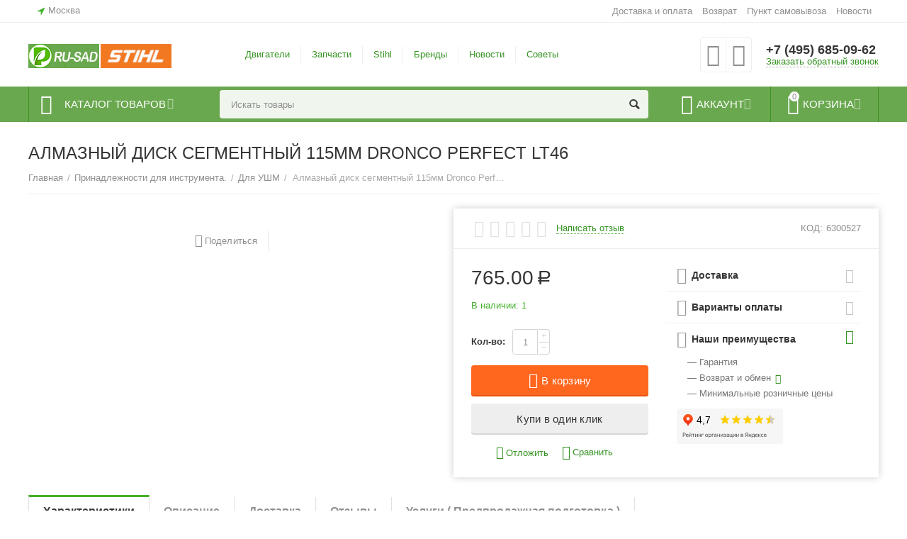

--- FILE ---
content_type: text/html; charset=utf-8
request_url: https://ru-sad.ru/prinadlezhnosti-dlya-instrumenta./dlya-ushm/almaznyy-disk-segmentnyy-115mm-dronco-perfect-lt46/
body_size: 31079
content:

<!DOCTYPE html>
<html 
 lang="ru" dir="ltr">
<head>
<title>Алмазный диск сегментный 115мм Dronco Perfect LT46 - цена, описание, характеристики, купить в интернет-магазине RU-SAD.RU</title>

<base href="https://ru-sad.ru/" />
<meta http-equiv="Content-Type" content="text/html; charset=utf-8" data-ca-mode="" />
<meta name="viewport" content="initial-scale=1.0, width=device-width" />

<meta name="description" content="Алмазный диск сегментный 115мм Dronco Perfect LT46 - цена, отзывы, описание, фото и технические характеристики, гарантия производителя и доставка по Москве и России." />


<meta name="keywords" content="" />
<meta name="format-detection" content="telephone=no">


<link rel="canonical" href="https://ru-sad.ru/prinadlezhnosti-dlya-instrumenta./dlya-ushm/almaznyy-disk-segmentnyy-115mm-dronco-perfect-lt46/" />


<meta property="og:type" content="website" />
<meta property="og:locale" content="ru_RU" />
<meta property="og:title" content="Алмазный диск сегментный 115мм Dronco Perfect LT46 - цена, описание, характеристики, купить в интернет-магазине RU-SAD.RU" />
<meta property="og:description" content="Алмазный диск сегментный 115мм Dronco Perfect LT46 - цена, отзывы, описание, фото и технические характеристики, гарантия производителя и доставка по Москве и России." />
<meta property="og:url" content="https://ru-sad.ru/prinadlezhnosti-dlya-instrumenta./dlya-ushm/almaznyy-disk-segmentnyy-115mm-dronco-perfect-lt46/" />
    <meta property="og:image" content="https://ru-sad.ru/images/detailed/4/dronco-perfect-lt-46-115_enl_qia9-6t.jpg" />




    <link href="https://ru-sad.ru/images/logos/17/favicon.ico" rel="shortcut icon" type="image/x-icon" />


<link type="text/css" rel="stylesheet" href="https://ru-sad.ru/var/cache/misc/assets/design/themes/abt__unitheme2/css/standalone.70e4f39cfa140b34de2f666ed750af8b1765792608.css" />

<script type="text/javascript" data-no-defer>
(function(i,s,o,g,r,a,m){
    i['GoogleAnalyticsObject']=r;
    i[r]=i[r]||function(){(i[r].q=i[r].q||[]).push(arguments)},i[r].l=1*new Date();
    a=s.createElement(o), m=s.getElementsByTagName(o)[0];
    a.async=1;
    a.src=g;
    m.parentNode.insertBefore(a,m)
})(window,document,'script','//www.google-analytics.com/analytics.js','ga');
ga('create', 'UA-51507543-1', 'auto');
ga('send', 'pageview', '/prinadlezhnosti-dlya-instrumenta./dlya-ushm/almaznyy-disk-segmentnyy-115mm-dronco-perfect-lt46/');
</script>

<!-- Inline script moved to the bottom of the page -->
</head>

<body>
    
        
        <div class="ty-tygh   bp-tygh-container" id="tygh_container">

        <div id="ajax_overlay" class="ty-ajax-overlay"></div>
<div id="ajax_loading_box" class="ty-ajax-loading-box"></div>

        <div class="cm-notification-container notification-container">
</div>

        <div class="ty-helper-container bp-tygh-main-container--padding" id="tygh_main_container">
            
                 
                
<div class="tygh-top-panel clearfix">
    <div class="container-fluid  top-grid">
                                        
                <div class="container-fluid-row">
<div class="row-fluid ">        <div class="span3  " >
                    <div class=" ty-float-left">
        
        <div class="ty-geo-maps__geolocation"
         data-ca-geo-map-location-is-location-detected="false"
         data-ca-geo-map-location-element="location_block"
         id="geo_maps_location_block_928"
    >
        
        

    
    

<a id="opener_geo_maps_location_dialog_928" class="cm-dialog-opener cm-dialog-auto-size ty-geo-maps__geolocation__opener" href="https://ru-sad.ru/index.php?dispatch=geo_maps.customer_geolocation" data-ca-target-id="content_geo_maps_location_dialog_928"  data-ca-dialog-title="Местоположение покупателя" rel="nofollow"><i class="ty-icon-location-arrow"></i><span class="ty-geo-maps__geolocation__opener-text">            <span data-ca-geo-map-location-element="location" class="ty-geo-maps__geolocation__location">Москва</span>
        </span></a>

<div class="hidden" id="content_geo_maps_location_dialog_928" title="Выберите ваш город">
    
</div>

    <!--geo_maps_location_block_928--></div>

            </div>
            </div>

    
                                        
                
        <div class="span13 top-links-grid " >
                    <div class="top-quick-links ty-float-right">
        
    

        <div class="ty-text-links-wrapper">
        <span id="sw_text_links_931" class="ty-text-links-btn cm-combination visible-phone">
            <i class="ty-icon-short-list"></i>
            <i class="ty-icon-down-micro ty-text-links-btn__arrow"></i>
        </span>
    
        <ul id="text_links_931" class="ty-text-links cm-popup-box ty-text-links_show_inline">
                            <li class="ty-text-links__item ty-level-0 ty-quick-menu__delivery">
                    <a class="ty-text-links__a" href="https://ru-sad.ru/oplata-i-dostavka/">Доставка и оплата</a> 
                                    </li>
                            <li class="ty-text-links__item ty-level-0 ty-quick-menu__return">
                    <a class="ty-text-links__a" href="https://ru-sad.ru/vozvrat/">Возврат</a> 
                                    </li>
                            <li class="ty-text-links__item ty-level-0 ty-quick-menu__pickup">
                    <a class="ty-text-links__a" href="https://ru-sad.ru/index.php?dispatch=pickup.view">Пункт самовывоза</a> 
                                    </li>
                            <li class="ty-text-links__item ty-level-0">
                    <a class="ty-text-links__a" href="/novosti">Новости</a> 
                                    </li>
                    </ul>

        </div>
    
            </div>
            </div>
</div>
    </div>
    
</div>
</div>

<div class="tygh-header clearfix">
    <div class="container-fluid  header-grid  advanced-header">
                                        
                <div class="container-fluid-row">
<div class="row-fluid ">        <div class="span4 top-logo-grid " >
                    <div class="top-logo span8 ">
        <div class="ty-logo-container">
    
            <a href="https://ru-sad.ru/" title="">
        <img class="ty-pict  ty-logo-container__image cm-image" id="det_img_1379271215"  src="https://ru-sad.ru/images/logos/17/new-logo-rusad-2.png"  width="100" height="34" alt="" title=""/>


    
            </a>
    </div>

            </div><div class="span2 ">
        <div class="ty-wysiwyg-content"  data-ca-live-editor-object-id="0" data-ca-live-editor-object-type=""><div class="ty-logo-container"><a href="https://st.ru-sad.ru/" target="_blank" rel="noopener"><img src="https://st.ru-sad.ru/images/logos/9/st-logo-2_opb9-ri.png" width="100px" /></a></div></div>
            </div>
            </div>

    
                                        
                
        <div class="span7 top-header-menu " >
                    <div class="hidden-phone ">
        


    
        <ul id="text_links_933" class="ty-text-links">
                            <li class="ty-text-links__item ty-level-0">
                    <a class="ty-text-links__a" href="https://ru-sad.ru/dvigateli/">Двигатели</a> 
                                    </li>
                            <li class="ty-text-links__item ty-level-0">
                    <a class="ty-text-links__a" href="https://ru-sad.ru/zapchasti/">Запчасти</a> 
                                    </li>
                            <li class="ty-text-links__item ty-level-0 ty-menu-item__sv">
                    <a class="ty-text-links__a" href="https://st.ru-sad.ru/">Stihl</a> 
                                    </li>
                            <li class="ty-text-links__item ty-level-0">
                    <a class="ty-text-links__a" href="https://ru-sad.ru/index.php?dispatch=product_features.view_all&amp;filter_id=1">Бренды</a> 
                                    </li>
                            <li class="ty-text-links__item ty-level-0">
                    <a class="ty-text-links__a" href="https://ru-sad.ru/novosti">Новости</a> 
                                    </li>
                            <li class="ty-text-links__item ty-level-0">
                    <a class="ty-text-links__a" href="https://vk.com/id557510301">Советы </a> 
                                    </li>
                    </ul>

    
            </div>
            </div>

    
                                        
                
        <div class="span5 top-phones " >
                    <div class="top-buttons-grid hidden-phone ">
        
        <div class="ut2-compared-products" id="abt__ut2_compared_products">
        <a class="cm-tooltip ty-compare__a " href="https://ru-sad.ru/compare/" rel="nofollow" title="Просмотреть Список сравнения"><i class="ut2-icon-baseline-equalizer"></i></a>
        <!--abt__ut2_compared_products--></div>

        <div class="ut2-wishlist-count" id="abt__ut2_wishlist_count">
        <a class="cm-tooltip ty-wishlist__a " href="https://ru-sad.ru/wishlist/" rel="nofollow" title="Просмотреть список отложенных товаров"><i class="ut2-icon-baseline-favorite-border"></i></a>
        <!--abt__ut2_wishlist_count--></div>

            </div><div class="top-phones-grid ">
        <div class="ty-wysiwyg-content"  data-ca-live-editor-object-id="0" data-ca-live-editor-object-type=""><div class="ut2-pn">
	<div class="ut2-pn__items">
		<a href="tel:+7 (495) 685-09-62">+7 (495) 685-09-62</a>
		<a href="tel:"></a>
	</div>
	<div class="ut2-pn__link">
		    




    
    

<a id="opener_call_request_935" class="cm-dialog-opener cm-dialog-auto-size "  data-ca-target-id="content_call_request_935"  data-ca-dialog-title="Заказать обратный звонок" rel="nofollow"><span >Заказать обратный звонок</span></a>

<div class="hidden" id="content_call_request_935" title="Заказать обратный звонок">
        <div id="call_request_935">

<form name="call_requests_form_main" id="form_call_request_935" action="https://ru-sad.ru/" method="post" class="cm-ajax cm-ajax-full-render cm-processing-personal-data" data-ca-processing-personal-data-without-click="true" >

<input type="hidden" name="result_ids" value="call_request_935" />
<input type="hidden" name="return_url" value="index.php?dispatch=products.view&amp;product_id=127" />


<div class="ty-control-group">
    <label class="ty-control-group__title" for="call_data_call_request_935_name">Ваше имя</label>
    <input id="call_data_call_request_935_name" size="50" class="ty-input-text-full" type="text" name="call_data[name]" value="" />
</div>

<div class="ty-control-group">
    <label for="call_data_call_request_935_phone" class="ty-control-group__title cm-mask-phone-label cm-required">Телефон</label>
    <input id="call_data_call_request_935_phone" class="ty-input-text-full cm-mask-phone ty-inputmask-bdi" size="50" type="text" name="call_data[phone]" value="" data-enable-custom-mask="true" />
</div>


    <div class="ty-control-group">
        <label for="call_data_call_request_935_convenient_time_from" class="ty-control-group__title">Удобное время</label>
        <bdi>
            <input id="call_data_call_request_935_convenient_time_from" class="ty-input-text cm-cr-mask-time" size="6" type="text" name="call_data[time_from]" value="" placeholder="09:00" /> -
            <input id="call_data_call_request_935_convenient_time_to" class="ty-input-text cm-cr-mask-time" size="6" type="text" name="call_data[time_to]" value="" placeholder="20:00" />
        </bdi>
    </div>


                    <div class="captcha ty-control-group">
            <label for="recaptcha_6970de70e04f2" class="cm-required cm-recaptcha ty-captcha__label">Антибот</label>
            <div id="recaptcha_6970de70e04f2" class="cm-recaptcha"></div>
        </div>
    



<div class="cm-block-add-subscribe">
</div>

<div class="buttons-container">
        
 
    <button  class="ty-btn__primary ty-btn__big cm-form-dialog-closer ty-btn ty-btn" type="submit" name="dispatch[call_requests.request]" ><span><span>Отправить</span></span></button>


</div>

<input type="hidden" name="security_hash" class="cm-no-hide-input" value="fab3fefad6cea71cef9dd6156c3a4181" /></form>

<!--call_request_935--></div>


</div>
	</div>
</div></div>
            </div>
            </div>
</div>
    </div>
                                        
                <div class="container-fluid-row container-fluid-row-full-width top-menu-grid">
<div class="row-fluid ">        <div class="span16 " >
                    <div class="row-fluid ">        <div class="span11 top-left-grid " >
                    <div class="row-fluid ">        <div class="span6 menu-grid " >
                    <div class="ty-dropdown-box   top-menu-grid-vetrtical">
        <div id="sw_dropdown_937" class="ty-dropdown-box__title cm-combination ">
            
                            <a>Каталог товаров</a>
                        

        </div>
        <div id="dropdown_937" class="cm-popup-box ty-dropdown-box__content hidden">
            

<div class="ut2-menu__inbox"><ul class="ty-menu__items cm-responsive-menu" style="min-height: 476px"><li class="ty-menu__item  cm-menu-item-responsive  first-lvl  "><a class="ty-menu__item-toggle ty-menu__menu-btn visible-phone cm-responsive-menu-toggle"><i class="ut2-icon-outline-expand_more"></i></a><a  href="http://st.ru-sad.ru/" class="ty-menu__item-link a-first-lvl"><div class="menu-lvl-ctn "><span><bdi> STIHL  и VIKING</bdi></span><i class="icon-right-dir ut2-icon-outline-arrow_forward"></i></div></a>
                                            <div class="ty-menu__submenu" id="topmenu_171_3979673841"><div class="ty-menu__submenu-items cm-responsive-menu-submenu dropdown-column-item    with-icon-items clearfix" style="min-height: 476px"><ul><li class="ty-menu__submenu-col"><ul><li class="ut2-submenu-col  second-lvl"><div class="ty-menu__submenu-item-header "><a href="http://st.ru-sad.ru/motopily/" class="ty-menu__submenu-link"><bdi>Бензопилы и электропилы</bdi></a></div><a class="ty-menu__item-toggle visible-phone cm-responsive-menu-toggle"><i class="ut2-icon-outline-expand_more"></i></a><div class="ty-menu__submenu" ><ul class="ty-menu__submenu-list cm-responsive-menu-submenu" ><li class="ty-menu__submenu-item"><a href="http://st.ru-sad.ru/motopily/akkumulyatornye-cepnye-pily/" class="ty-menu__submenu-link"><bdi>Аккумуляторные цепные пилы</bdi></a></li><li class="ty-menu__submenu-item"><a href="http://st.ru-sad.ru/motopily/benzopily/" class="ty-menu__submenu-link"><bdi>Бензопилы</bdi></a></li><li class="ty-menu__submenu-item"><a href="http://st.ru-sad.ru/motopily/elektropily/" class="ty-menu__submenu-link"><bdi>Электропилы цепные</bdi></a></li>
</ul></div></li><li class="ut2-submenu-col  second-lvl"><div class="ty-menu__submenu-item-header "><a href="http://st.ru-sad.ru/motopily/vysotorezy/" class="ty-menu__submenu-link no-items"><bdi>Высоторезы</bdi></a></div></li><li class="ut2-submenu-col  second-lvl"><div class="ty-menu__submenu-item-header "><a href="http://st.ru-sad.ru/trimmery/" class="ty-menu__submenu-link"><bdi>Триммеры и мотокосы</bdi></a></div><a class="ty-menu__item-toggle visible-phone cm-responsive-menu-toggle"><i class="ut2-icon-outline-expand_more"></i></a><div class="ty-menu__submenu" ><ul class="ty-menu__submenu-list cm-responsive-menu-submenu" ><li class="ty-menu__submenu-item"><a href="http://st.ru-sad.ru/trimmery/trimmery-akkumulyatornye/" class="ty-menu__submenu-link"><bdi>Триммеры аккумуляторные</bdi></a></li><li class="ty-menu__submenu-item"><a href="http://st.ru-sad.ru/trimmery/trimmery-benzinovye/" class="ty-menu__submenu-link"><bdi>Мотокосы бензиновые</bdi></a></li><li class="ty-menu__submenu-item"><a href="http://st.ru-sad.ru/trimmery/trimmery-elektricheskie/" class="ty-menu__submenu-link"><bdi>Триммеры электрические</bdi></a></li>
</ul></div></li></ul></li><li class="ty-menu__submenu-col"><ul><li class="ut2-submenu-col  second-lvl"><div class="ty-menu__submenu-item-header "><a href="http://st.ru-sad.ru/gazonokosilki/" class="ty-menu__submenu-link"><bdi>Газонокосилки</bdi></a></div><a class="ty-menu__item-toggle visible-phone cm-responsive-menu-toggle"><i class="ut2-icon-outline-expand_more"></i></a><div class="ty-menu__submenu" ><ul class="ty-menu__submenu-list cm-responsive-menu-submenu" ><li class="ty-menu__submenu-item"><a href="https://ru-sad.ru/catalog2/katalog-tovarov/akkumulyatornye-instrumenty/gazonokosilki" class="ty-menu__submenu-link"><bdi>Газонокосилки аккумуляторные</bdi></a></li><li class="ty-menu__submenu-item"><a href="http://st.ru-sad.ru/gazonokosilki/gazonokosilki-benzinovye/" class="ty-menu__submenu-link"><bdi>Газонокосилки бензиновые </bdi></a></li><li class="ty-menu__submenu-item"><a href="http://st.ru-sad.ru/gazonokosilki/roboty-gazonokosilki/" class="ty-menu__submenu-link"><bdi>Газонокосилки-роботы </bdi></a></li><li class="ty-menu__submenu-item"><a href="http://st.ru-sad.ru/gazonokosilki/gazonokosilki-elektricheskie/" class="ty-menu__submenu-link"><bdi>Газонокосилки электрические </bdi></a></li>
</ul></div></li><li class="ut2-submenu-col  second-lvl"><div class="ty-menu__submenu-item-header "><a href="http://st.ru-sad.ru/motonozhnicy/" class="ty-menu__submenu-link"><bdi>Кусторезы и ножницы</bdi></a></div><a class="ty-menu__item-toggle visible-phone cm-responsive-menu-toggle"><i class="ut2-icon-outline-expand_more"></i></a><div class="ty-menu__submenu" ><ul class="ty-menu__submenu-list cm-responsive-menu-submenu" ><li class="ty-menu__submenu-item"><a href="http://st.ru-sad.ru/motonozhnicy/akkumulyatornye-nozhnicy-kustorezy/" class="ty-menu__submenu-link"><bdi>Кусторезы и ножницы аккумуляторные</bdi></a></li><li class="ty-menu__submenu-item"><a href="http://st.ru-sad.ru/motonozhnicy/benzonozhnicy-kustorezy-ru-2/" class="ty-menu__submenu-link"><bdi>Кусторезы бензиновые </bdi></a></li>
</ul></div></li><li class="ut2-submenu-col  second-lvl"><div class="ty-menu__submenu-item-header "><a class="ty-menu__submenu-link"><bdi>Пылесосы</bdi></a></div><a class="ty-menu__item-toggle visible-phone cm-responsive-menu-toggle"><i class="ut2-icon-outline-expand_more"></i></a><div class="ty-menu__submenu" ><ul class="ty-menu__submenu-list cm-responsive-menu-submenu" ><li class="ty-menu__submenu-item"><a href="http://st.ru-sad.ru/pylesosy-sadovye/sadovye-pylesosy-benzinovye/" class="ty-menu__submenu-link"><bdi>Пылесосы садовые бензиновые </bdi></a></li><li class="ty-menu__submenu-item"><a href="http://st.ru-sad.ru/pylesosy-sadovye/sadovye-pylesosy-elektricheskie/" class="ty-menu__submenu-link"><bdi>Пылесосы садовые электрические </bdi></a></li><li class="ty-menu__submenu-item"><a href="http://st.ru-sad.ru/pylesosy/" class="ty-menu__submenu-link"><bdi>Пылесосы технические </bdi></a></li>
</ul></div></li></ul></li><li class="ty-menu__submenu-col"><ul><li class="ut2-submenu-col  second-lvl"><div class="ty-menu__submenu-item-header "><a href="http://st.ru-sad.ru/vozduhoduvki/" class="ty-menu__submenu-link"><bdi>Воздуходувки</bdi></a></div><a class="ty-menu__item-toggle visible-phone cm-responsive-menu-toggle"><i class="ut2-icon-outline-expand_more"></i></a><div class="ty-menu__submenu" ><ul class="ty-menu__submenu-list cm-responsive-menu-submenu" ><li class="ty-menu__submenu-item"><a href="http://st.ru-sad.ru/vozduhoduvki/vozduhoduvki-akkumulyatornye/" class="ty-menu__submenu-link"><bdi>Воздуходувки аккумуляторные</bdi></a></li><li class="ty-menu__submenu-item"><a href="http://st.ru-sad.ru/vozduhoduvki/vozduhoduvki-benzinovye/" class="ty-menu__submenu-link"><bdi>Воздуходувки бензиновые </bdi></a></li><li class="ty-menu__submenu-item"><a href="http://st.ru-sad.ru/vozduhoduvki/vozduhoduvki-elektricheskie/" class="ty-menu__submenu-link"><bdi>Воздуходувки электрические </bdi></a></li>
</ul></div></li><li class="ut2-submenu-col  second-lvl"><div class="ty-menu__submenu-item-header "><a href="http://st.ru-sad.ru/opryskivateli/" class="ty-menu__submenu-link"><bdi>Опрыскиватели </bdi></a></div><a class="ty-menu__item-toggle visible-phone cm-responsive-menu-toggle"><i class="ut2-icon-outline-expand_more"></i></a><div class="ty-menu__submenu" ><ul class="ty-menu__submenu-list cm-responsive-menu-submenu" ><li class="ty-menu__submenu-item"><a href="http://st.ru-sad.ru/opryskivateli/benzinovye-opryskivateli/" class="ty-menu__submenu-link"><bdi>Опрыскиватели бензиновые </bdi></a></li><li class="ty-menu__submenu-item"><a href="http://st.ru-sad.ru/opryskivateli/ruchnye-opryskivateli/" class="ty-menu__submenu-link"><bdi>  Опрыскиватели ручные</bdi></a></li>
</ul></div></li><li class="ut2-submenu-col  second-lvl"><div class="ty-menu__submenu-item-header "><a href="http://st.ru-sad.ru/sadovye-izmelchiteli/" class="ty-menu__submenu-link"><bdi>Измельчители садовые</bdi></a></div><a class="ty-menu__item-toggle visible-phone cm-responsive-menu-toggle"><i class="ut2-icon-outline-expand_more"></i></a><div class="ty-menu__submenu" ><ul class="ty-menu__submenu-list cm-responsive-menu-submenu" ><li class="ty-menu__submenu-item"><a href="http://st.ru-sad.ru/sadovye-izmelchiteli/sadovye-izmelchiteli-benzinovye/" class="ty-menu__submenu-link"><bdi>Измельчители бензиновые </bdi></a></li><li class="ty-menu__submenu-item"><a href="http://st.ru-sad.ru/sadovye-izmelchiteli/sadovye-izmelchiteli-elektricheskie/" class="ty-menu__submenu-link"><bdi>Измельчители электрические </bdi></a></li>
</ul></div></li></ul></li><li class="ty-menu__submenu-col"><ul><li class="ut2-submenu-col  second-lvl"><div class="ty-menu__submenu-item-header "><a href="http://st.ru-sad.ru/benzorezy/" class="ty-menu__submenu-link"><bdi>Бензорезы</bdi></a></div><a class="ty-menu__item-toggle visible-phone cm-responsive-menu-toggle"><i class="ut2-icon-outline-expand_more"></i></a><div class="ty-menu__submenu" ><ul class="ty-menu__submenu-list cm-responsive-menu-submenu" ><li class="ty-menu__submenu-item"><a href="http://st.ru-sad.ru/benzorezy/benzorezy-akkumulyatornye/" class="ty-menu__submenu-link"><bdi>Бензорезы аккумуляторные</bdi></a></li>
</ul></div></li><li class="ut2-submenu-col  second-lvl"><div class="ty-menu__submenu-item-header "><a class="ty-menu__submenu-link"><bdi>Дополнительный ассортимент продукции</bdi></a></div><a class="ty-menu__item-toggle visible-phone cm-responsive-menu-toggle"><i class="ut2-icon-outline-expand_more"></i></a><div class="ty-menu__submenu" ><ul class="ty-menu__submenu-list cm-responsive-menu-submenu" ><li class="ty-menu__submenu-item"><a href="http://st.ru-sad.ru/moyki-vysokogo-davleniya/" class="ty-menu__submenu-link"><bdi>Минимойки</bdi></a></li><li class="ty-menu__submenu-item"><a href="http://st.ru-sad.ru/traktory-sadovye/" class="ty-menu__submenu-link"><bdi>Тракторы</bdi></a></li><li class="ty-menu__submenu-item"><a href="http://st.ru-sad.ru/kultivatory/" class="ty-menu__submenu-link"><bdi>Культиваторы</bdi></a></li><li class="ty-menu__submenu-item"><a href="http://st.ru-sad.ru/motobury/" class="ty-menu__submenu-link"><bdi>Мотобуры</bdi></a></li><li class="ty-menu__submenu-item"><a href="http://st.ru-sad.ru/aeratory/" class="ty-menu__submenu-link"><bdi> Аэраторы</bdi></a></li>
</ul></div></li></ul></li></ul></div>
</div>                    
                                                </li>
        <li class="ty-menu__item  cm-menu-item-responsive  first-lvl  "><a class="ty-menu__item-toggle ty-menu__menu-btn visible-phone cm-responsive-menu-toggle"><i class="ut2-icon-outline-expand_more"></i></a><a  class="ty-menu__item-link a-first-lvl"><div class="menu-lvl-ctn "><span><bdi>Запчасти для  электроинструмента</bdi></span><i class="icon-right-dir ut2-icon-outline-arrow_forward"></i></div></a>
                                            <div class="ty-menu__submenu" id="topmenu_171_1676630476"><ul class="ty-menu__submenu-items ty-menu__submenu-items-simple  cm-responsive-menu-submenu" style="min-height: 476px"><li class="ty-menu__submenu-item"><a class="ty-menu__submenu-link "  href="https://ru-sad.ru/zapchasti-dlya-elektroinstrumenta/makita-makita/"><bdi>Makita ( Макита)</bdi></a></li><li class="ty-menu__submenu-item"><a class="ty-menu__submenu-link "  href="https://ru-sad.ru/zapchasti-dlya-elektroinstrumenta/interskol/"><bdi>Интерскол</bdi></a></li>
</ul></div>                    
                                                </li>
        <li class="ty-menu__item  cm-menu-item-responsive  first-lvl  "><a class="ty-menu__item-toggle ty-menu__menu-btn visible-phone cm-responsive-menu-toggle"><i class="ut2-icon-outline-expand_more"></i></a><a  class="ty-menu__item-link a-first-lvl"><div class="menu-lvl-ctn "><span><bdi>Запчасти для 4Т двигателей</bdi></span><i class="icon-right-dir ut2-icon-outline-arrow_forward"></i></div></a>
                                            <div class="ty-menu__submenu" id="topmenu_171_2472009384"><ul class="ty-menu__submenu-items ty-menu__submenu-items-simple  cm-responsive-menu-submenu" style="min-height: 476px"><li class="ty-menu__submenu-item"><a class="ty-menu__submenu-link "  href="https://ru-sad.ru/zapchasti-dlya-4t-dvigateley/briggs-and-stratton/"><bdi>Briggs &amp; Stratton</bdi></a></li><li class="ty-menu__submenu-item"><a class="ty-menu__submenu-link "  href="https://ru-sad.ru/zapchasti-dlya-4t-dvigateley/honda/"><bdi>Honda</bdi></a></li><li class="ty-menu__submenu-item"><a class="ty-menu__submenu-link "  href="https://ru-sad.ru/zapchasti-dlya-4t-dvigateley/kawasaki/"><bdi>Kawasaki</bdi></a></li><li class="ty-menu__submenu-item"><a class="ty-menu__submenu-link "  href="https://ru-sad.ru/zapchasti-dlya-4t-dvigateley/kohler/"><bdi>Kohler </bdi></a></li><li class="ty-menu__submenu-item"><a class="ty-menu__submenu-link "  href="https://ru-sad.ru/zapchasti-dlya-4t-dvigateley/mtd/"><bdi>MTD</bdi></a></li><li class="ty-menu__submenu-item"><a class="ty-menu__submenu-link "  href="https://ru-sad.ru/zapchasti-dlya-4t-dvigateley/mega/"><bdi>MEGA</bdi></a></li><li class="ty-menu__submenu-item"><a class="ty-menu__submenu-link "  href="https://ru-sad.ru/zapchasti-dlya-4t-dvigateley/champion/"><bdi>Champion</bdi></a></li><li class="ty-menu__submenu-item"><a class="ty-menu__submenu-link "  href="https://ru-sad.ru/zapchasti-dlya-4t-dvigateley/tecumseh/"><bdi> Tecumseh и ROBIN SUBARU </bdi></a></li>
</ul></div>                    
                                                </li>
        <li class="ty-menu__item  cm-menu-item-responsive  first-lvl  "><a class="ty-menu__item-toggle ty-menu__menu-btn visible-phone cm-responsive-menu-toggle"><i class="ut2-icon-outline-expand_more"></i></a><a  class="ty-menu__item-link a-first-lvl"><div class="menu-lvl-ctn "><span><bdi>Запчасти для садовой техники</bdi></span><i class="icon-right-dir ut2-icon-outline-arrow_forward"></i></div></a>
                                            <div class="ty-menu__submenu" id="topmenu_171_709399405"><ul class="ty-menu__submenu-items ty-menu__submenu-items-simple  cm-responsive-menu-submenu" style="min-height: 476px"><li class="ty-menu__submenu-item"><a class="ty-menu__submenu-link "  href="https://ru-sad.ru/zapchasti/zapchasti-dlya-gazonokosilok/"><bdi>Запчасти для  газонокосилок</bdi></a></li><li class="ty-menu__submenu-item"><a class="ty-menu__submenu-link "  href="https://ru-sad.ru/zapchasti/zapchasti-dlya-benzopil/"><bdi>Запчасти для бензопил</bdi></a></li><li class="ty-menu__submenu-item"><a class="ty-menu__submenu-link "  href="https://ru-sad.ru/zapchasti/zapchasti-dlya-benzorezov/"><bdi>Запчасти для бензорезов</bdi></a></li><li class="ty-menu__submenu-item"><a class="ty-menu__submenu-link "  href="https://ru-sad.ru/zapchasti/zapchasti-dlya-vertikuterov/"><bdi>Запчасти для вертикутеров</bdi></a></li><li class="ty-menu__submenu-item"><a class="ty-menu__submenu-link "  href="https://ru-sad.ru/zapchasti/zapchasti-dlya-drovokolov/"><bdi>Запчасти для дровоколов</bdi></a></li><li class="ty-menu__submenu-item"><a class="ty-menu__submenu-link "  href="https://ru-sad.ru/zapchasti/zapchasti-dlya-kultivatorov/"><bdi>Запчасти для культиваторов</bdi></a></li><li class="ty-menu__submenu-item"><a class="ty-menu__submenu-link "  href="https://ru-sad.ru/zapchasti/zapchasti-dlya-moyki-vysokogo-davleniya/"><bdi>Запчасти для мойки высокого давления</bdi></a></li><li class="ty-menu__submenu-item"><a class="ty-menu__submenu-link "  href="https://ru-sad.ru/zapchasti/zapchasti-dlya-motoburov/"><bdi>Запчасти для мотобуров</bdi></a></li><li class="ty-menu__submenu-item"><a class="ty-menu__submenu-link "  href="https://ru-sad.ru/zapchasti/zapchasti-dlya-motopompy/"><bdi>Запчасти для мотопомпы</bdi></a></li><li class="ty-menu__submenu-item"><a class="ty-menu__submenu-link "  href="https://ru-sad.ru/zapchasti/zapchasti-dlya-opryskivateley-i-raspyliteley/"><bdi>Запчасти для опрыскивателей и распылителей</bdi></a></li><li class="ty-menu__submenu-item"><a class="ty-menu__submenu-link "  href="https://ru-sad.ru/zapchasti/zapchasti-dlya-podmetalnyh-mashin/"><bdi>Запчасти для подметальных машин</bdi></a></li><li class="ty-menu__submenu-item"><a class="ty-menu__submenu-link "  href="https://ru-sad.ru/zapchasti/zapchasti-dlya-sadovyh-izmelchiteley/"><bdi>Запчасти для садовых измельчителей</bdi></a></li><li class="ty-menu__submenu-item"><a class="ty-menu__submenu-link "  href="https://ru-sad.ru/zapchasti/zapchasti-dlya-sadovyh-nozhnic-i-kustorezov/"><bdi>Запчасти для садовых ножниц и кусторезов</bdi></a></li><li class="ty-menu__submenu-item"><a class="ty-menu__submenu-link "  href="https://ru-sad.ru/zapchasti/zapchasti-dlya-sadovyh-pylesosov-i-vozduhoduvok/"><bdi>Запчасти для садовых пылесосов и воздуходувок</bdi></a></li><li class="ty-menu__submenu-item"><a class="ty-menu__submenu-link "  href="https://ru-sad.ru/zapchasti/zapchasti-dlya-snegouborschikov/"><bdi>Запчасти для снегоуборщиков</bdi></a></li>
</ul></div>                    
                                                </li>
        <li class="ty-menu__item  cm-menu-item-responsive  first-lvl  "><a class="ty-menu__item-toggle ty-menu__menu-btn visible-phone cm-responsive-menu-toggle"><i class="ut2-icon-outline-expand_more"></i></a><a  class="ty-menu__item-link a-first-lvl"><div class="menu-lvl-ctn "><span><bdi>Двигатели</bdi></span><i class="icon-right-dir ut2-icon-outline-arrow_forward"></i></div></a>
                                            <div class="ty-menu__submenu" id="topmenu_171_571593384"><ul class="ty-menu__submenu-items ty-menu__submenu-items-simple  cm-responsive-menu-submenu" style="min-height: 476px"><li class="ty-menu__submenu-item"><a class="ty-menu__submenu-link "  href="https://ru-sad.ru/dvigateli/2-h-taktnyy-dvigatel/"><bdi>2-х тактный двигатель</bdi></a></li><li class="ty-menu__submenu-item"><a class="ty-menu__submenu-link "  href="https://ru-sad.ru/dvigateli/4-h-taktnyy-dvigatel/"><bdi>4-х тактный двигатель</bdi></a></li><li class="ty-menu__submenu-item"><a class="ty-menu__submenu-link "  href="https://ru-sad.ru/dvigateli/elektricheskiy-dvigatel/"><bdi>Электрический двигатель</bdi></a></li>
</ul></div>                    
                                                </li>
        <li class="ty-menu__item  cm-menu-item-responsive  first-lvl  "><a class="ty-menu__item-toggle ty-menu__menu-btn visible-phone cm-responsive-menu-toggle"><i class="ut2-icon-outline-expand_more"></i></a><a  class="ty-menu__item-link a-first-lvl"><div class="menu-lvl-ctn "><span><bdi>Садовая техника</bdi></span><i class="icon-right-dir ut2-icon-outline-arrow_forward"></i></div></a>
                                            <div class="ty-menu__submenu" id="topmenu_171_2689185638"><div class="ty-menu__submenu-items cm-responsive-menu-submenu dropdown-column-item    with-icon-items clearfix" style="min-height: 476px"><ul><li class="ty-menu__submenu-col"><ul><li class="ut2-submenu-col  second-lvl"><div class="ty-menu__submenu-item-header "><a href="https://ru-sad.ru/dachnaya-tehnika-i-inventar/cepnye-pily/" class="ty-menu__submenu-link"><bdi>Бензопилы и электропилы</bdi></a></div><a class="ty-menu__item-toggle visible-phone cm-responsive-menu-toggle"><i class="ut2-icon-outline-expand_more"></i></a><div class="ty-menu__submenu" ><ul class="ty-menu__submenu-list cm-responsive-menu-submenu" ><li class="ty-menu__submenu-item"><a href="https://ru-sad.ru/dachnaya-tehnika-i-inventar/cepnye-pily/akkumulyatornye-pily/" class="ty-menu__submenu-link"><bdi>Аккумуляторные цепные пилы</bdi></a></li><li class="ty-menu__submenu-item"><a href="https://ru-sad.ru/dachnaya-tehnika-i-inventar/cepnye-pily/benzopily/" class="ty-menu__submenu-link"><bdi>Бензопилы</bdi></a></li><li class="ty-menu__submenu-item"><a href="https://ru-sad.ru/dachnaya-tehnika-i-inventar/cepnye-pily/elektropily/" class="ty-menu__submenu-link"><bdi>Электропилы цепные</bdi></a></li><li class="ty-menu__submenu-item"><a href="https://ru-sad.ru/dachnaya-tehnika-i-inventar/cepnye-pily/vysotorezy/" class="ty-menu__submenu-link"><bdi>Высоторезы</bdi></a></li>
</ul></div></li><li class="ut2-submenu-col  second-lvl"><div class="ty-menu__submenu-item-header "><a href="https://ru-sad.ru/dachnaya-tehnika-i-inventar/gazonokosilki/" class="ty-menu__submenu-link"><bdi>Газонокосилки</bdi></a></div><a class="ty-menu__item-toggle visible-phone cm-responsive-menu-toggle"><i class="ut2-icon-outline-expand_more"></i></a><div class="ty-menu__submenu" ><ul class="ty-menu__submenu-list cm-responsive-menu-submenu" ><li class="ty-menu__submenu-item"><a href="https://ru-sad.ru/dachnaya-tehnika-i-inventar/gazonokosilki/akkumulyatornye/" class="ty-menu__submenu-link"><bdi>Газонокосилки аккумуляторные</bdi></a></li><li class="ty-menu__submenu-item"><a href="https://ru-sad.ru/dachnaya-tehnika-i-inventar/gazonokosilki/benzinovye/" class="ty-menu__submenu-link"><bdi>Газонокосилки бензиновые</bdi></a></li><li class="ty-menu__submenu-item"><a href="https://ru-sad.ru/dachnaya-tehnika-i-inventar/gazonokosilki/elektricheskye/" class="ty-menu__submenu-link"><bdi>Газонокосилки электрические</bdi></a></li><li class="ty-menu__submenu-item"><a href="https://ru-sad.ru/dachnaya-tehnika-i-inventar/gazonokosilki/mehanicheskie/" class="ty-menu__submenu-link"><bdi>Газонокосилки механические</bdi></a></li><li class="ty-menu__submenu-item"><a href="https://ru-sad.ru/dachnaya-tehnika-i-inventar/gazonokosilki/roboty/" class="ty-menu__submenu-link"><bdi>Газонокосилки-роботы</bdi></a></li>
</ul></div></li></ul></li><li class="ty-menu__submenu-col"><ul><li class="ut2-submenu-col  second-lvl"><div class="ty-menu__submenu-item-header "><a href="https://ru-sad.ru/dachnaya-tehnika-i-inventar/trimmery/" class="ty-menu__submenu-link"><bdi>Триммеры и мотокосы</bdi></a></div><a class="ty-menu__item-toggle visible-phone cm-responsive-menu-toggle"><i class="ut2-icon-outline-expand_more"></i></a><div class="ty-menu__submenu" ><ul class="ty-menu__submenu-list cm-responsive-menu-submenu" ><li class="ty-menu__submenu-item"><a href="https://ru-sad.ru/dachnaya-tehnika-i-inventar/trimmery/akkumulyatornye/" class="ty-menu__submenu-link"><bdi>Триммеры аккумуляторные</bdi></a></li><li class="ty-menu__submenu-item"><a href="https://ru-sad.ru/dachnaya-tehnika-i-inventar/trimmery/benzinovye/" class="ty-menu__submenu-link"><bdi>Триммеры бензиновые</bdi></a></li><li class="ty-menu__submenu-item"><a href="https://ru-sad.ru/dachnaya-tehnika-i-inventar/trimmery/elektricheskiye/" class="ty-menu__submenu-link"><bdi>Триммеры электрические</bdi></a></li><li class="ty-menu__submenu-item"><a href="https://ru-sad.ru/dachnaya-tehnika-i-inventar/trimmery/nozhnicy-dlya-travy/" class="ty-menu__submenu-link"><bdi>Ножницы для травы</bdi></a></li>
</ul></div></li><li class="ut2-submenu-col  second-lvl"><div class="ty-menu__submenu-item-header "><a href="https://ru-sad.ru/dachnaya-tehnika-i-inventar/kultivatory/" class="ty-menu__submenu-link"><bdi>Культиваторы и мотоблоки</bdi></a></div><a class="ty-menu__item-toggle visible-phone cm-responsive-menu-toggle"><i class="ut2-icon-outline-expand_more"></i></a><div class="ty-menu__submenu" ><ul class="ty-menu__submenu-list cm-responsive-menu-submenu" ><li class="ty-menu__submenu-item"><a href="https://ru-sad.ru/dachnaya-tehnika-i-inventar/kultivatory/kultivatory-benzinovye/" class="ty-menu__submenu-link"><bdi>Культиваторы бензиновые</bdi></a></li><li class="ty-menu__submenu-item"><a href="https://ru-sad.ru/dachnaya-tehnika-i-inventar/kultivatory/kultivatory-elektricheskie/" class="ty-menu__submenu-link"><bdi>Культиваторы электрические</bdi></a></li><li class="ty-menu__submenu-item"><a href="https://ru-sad.ru/dachnaya-tehnika-i-inventar/kultivatory/motobloki/" class="ty-menu__submenu-link"><bdi>Мотоблоки</bdi></a></li><li class="ty-menu__submenu-item"><a href="https://ru-sad.ru/dachnaya-tehnika-i-inventar/kultivatory/ruchnie-kultivatory/" class="ty-menu__submenu-link"><bdi>Ручные культиваторы</bdi></a></li><li class="ty-menu__submenu-item"><a href="https://ru-sad.ru/dachnaya-tehnika-i-inventar/kultivatory/elektrotyapki/" class="ty-menu__submenu-link"><bdi>Электротяпки</bdi></a></li>
</ul></div></li></ul></li><li class="ty-menu__submenu-col"><ul><li class="ut2-submenu-col  second-lvl"><div class="ty-menu__submenu-item-header "><a href="https://ru-sad.ru/dachnaya-tehnika-i-inventar/traktory-i-raydery/" class="ty-menu__submenu-link"><bdi>Тракторы и райдеры</bdi></a></div><a class="ty-menu__item-toggle visible-phone cm-responsive-menu-toggle"><i class="ut2-icon-outline-expand_more"></i></a><div class="ty-menu__submenu" ><ul class="ty-menu__submenu-list cm-responsive-menu-submenu" ><li class="ty-menu__submenu-item"><a href="https://ru-sad.ru/dachnaya-tehnika-i-inventar/traktory-i-raydery/raydery/" class="ty-menu__submenu-link"><bdi>Райдеры (газонокосилки с сиденьем)</bdi></a></li><li class="ty-menu__submenu-item"><a href="https://ru-sad.ru/dachnaya-tehnika-i-inventar/traktory-i-raydery/minitraktory/" class="ty-menu__submenu-link"><bdi>Садовые тракторы</bdi></a></li>
</ul></div></li><li class="ut2-submenu-col  second-lvl"><div class="ty-menu__submenu-item-header "><a href="https://ru-sad.ru/dachnaya-tehnika-i-inventar/motobury/" class="ty-menu__submenu-link"><bdi>Мотобуры</bdi></a></div><a class="ty-menu__item-toggle visible-phone cm-responsive-menu-toggle"><i class="ut2-icon-outline-expand_more"></i></a><div class="ty-menu__submenu" ><ul class="ty-menu__submenu-list cm-responsive-menu-submenu" ><li class="ty-menu__submenu-item"><a href="https://ru-sad.ru/dachnaya-tehnika-i-inventar/motobury/motoburyna-odnogo-operatora/" class="ty-menu__submenu-link"><bdi>Мотобуры на одного оператора</bdi></a></li><li class="ty-menu__submenu-item"><a href="https://ru-sad.ru/dachnaya-tehnika-i-inventar/motobury/motoburyna-dvuh-operatorov/" class="ty-menu__submenu-link"><bdi>Мотобуры на двух операторов</bdi></a></li>
</ul></div></li></ul></li><li class="ty-menu__submenu-col"><ul><li class="ut2-submenu-col  second-lvl"><div class="ty-menu__submenu-item-header "><a href="https://ru-sad.ru/dachnaya-tehnika-i-inventar/kustorezy/" class="ty-menu__submenu-link"><bdi>Кусторезы и ножницы</bdi></a></div><a class="ty-menu__item-toggle visible-phone cm-responsive-menu-toggle"><i class="ut2-icon-outline-expand_more"></i></a><div class="ty-menu__submenu" ><ul class="ty-menu__submenu-list cm-responsive-menu-submenu" ><li class="ty-menu__submenu-item"><a href="https://ru-sad.ru/dachnaya-tehnika-i-inventar/kustorezy/akkumulyatornye/" class="ty-menu__submenu-link"><bdi>Аккумуляторные кусторезы</bdi></a></li><li class="ty-menu__submenu-item"><a href="https://ru-sad.ru/dachnaya-tehnika-i-inventar/kustorezy/benzinovye/" class="ty-menu__submenu-link"><bdi>Бензиновые кусторезы</bdi></a></li><li class="ty-menu__submenu-item"><a href="https://ru-sad.ru/dachnaya-tehnika-i-inventar/kustorezy/elektricheskie/" class="ty-menu__submenu-link"><bdi>Электрические кусторезы</bdi></a></li><li class="ty-menu__submenu-item"><a href="https://ru-sad.ru/dachnaya-tehnika-i-inventar/kustorezy/akkumulyatornye-sekatory/" class="ty-menu__submenu-link"><bdi>Аккумуляторные секаторы</bdi></a></li>
</ul></div></li><li class="ut2-submenu-col  second-lvl"><div class="ty-menu__submenu-item-header "><a href="https://ru-sad.ru/dachnaya-tehnika-i-inventar/uborka/" class="ty-menu__submenu-link"><bdi>Уборка</bdi></a></div><a class="ty-menu__item-toggle visible-phone cm-responsive-menu-toggle"><i class="ut2-icon-outline-expand_more"></i></a><div class="ty-menu__submenu" ><ul class="ty-menu__submenu-list cm-responsive-menu-submenu" ><li class="ty-menu__submenu-item"><a href="/dachnaya-tehnika-i-inventar/uborka/izmelchiteli/" class="ty-menu__submenu-link"><bdi>Измельчители садовые</bdi></a></li><li class="ty-menu__submenu-item"><a href="/dachnaya-tehnika-i-inventar/uborka/pylesosy/" class="ty-menu__submenu-link"><bdi>Пылесосы и воздуходувки</bdi></a></li><li class="ty-menu__submenu-item"><a href="https://ru-sad.ru/dachnaya-tehnika-i-inventar/uborka/podmetalnye-mashiny/" class="ty-menu__submenu-link"><bdi>Подметальные уборочные машины</bdi></a></li><li class="ty-menu__submenu-item"><a href="https://ru-sad.ru/dachnaya-tehnika-i-inventar/uborka/aeratory-skarifikatory-i-vertikuttery/" class="ty-menu__submenu-link"><bdi>Аэраторы и вертикуттеры</bdi></a></li>
</ul></div></li></ul></li><li class="ty-menu__submenu-col"><ul><li class="ut2-submenu-col  second-lvl"><div class="ty-menu__submenu-item-header "><a href="https://ru-sad.ru/dachnaya-tehnika-i-inventar/drovokoly/" class="ty-menu__submenu-link no-items"><bdi>Дровоколы</bdi></a></div></li><li class="ut2-submenu-col  second-lvl"><div class="ty-menu__submenu-item-header "><a href="https://ru-sad.ru/dachnaya-tehnika-i-inventar/snegouborschiki/" class="ty-menu__submenu-link"><bdi>Снегоуборщики</bdi></a></div><a class="ty-menu__item-toggle visible-phone cm-responsive-menu-toggle"><i class="ut2-icon-outline-expand_more"></i></a><div class="ty-menu__submenu" ><ul class="ty-menu__submenu-list cm-responsive-menu-submenu" ><li class="ty-menu__submenu-item"><a href="https://ru-sad.ru/dachnaya-tehnika-i-inventar/snegouborschiki/benzinovie/" class="ty-menu__submenu-link"><bdi>Бензиновые снегоуборщики</bdi></a></li><li class="ty-menu__submenu-item"><a href="https://ru-sad.ru/dachnaya-tehnika-i-inventar/snegouborschiki/elektricheskye/" class="ty-menu__submenu-link"><bdi>Электрические снегоуборщики</bdi></a></li><li class="ty-menu__submenu-item"><a href="https://ru-sad.ru/dachnaya-tehnika-i-inventar/snegouborschiki/akkumulyatornye-snegouborschiki/" class="ty-menu__submenu-link"><bdi>Аккумуляторные снегоуборщики</bdi></a></li>
</ul></div></li></ul></li></ul></div>
</div>                    
                                                </li>
        <li class="ty-menu__item  cm-menu-item-responsive  first-lvl  "><a class="ty-menu__item-toggle ty-menu__menu-btn visible-phone cm-responsive-menu-toggle"><i class="ut2-icon-outline-expand_more"></i></a><a  class="ty-menu__item-link a-first-lvl"><div class="menu-lvl-ctn "><span><bdi>Принадлежности для садовой техники</bdi></span><i class="icon-right-dir ut2-icon-outline-arrow_forward"></i></div></a>
                                            <div class="ty-menu__submenu" id="topmenu_171_190754855"><div class="ty-menu__submenu-items cm-responsive-menu-submenu dropdown-column-item    with-icon-items clearfix" style="min-height: 476px"><ul><li class="ty-menu__submenu-col"><ul><li class="ut2-submenu-col  second-lvl"><div class="ty-menu__submenu-item-header "><a href="https://ru-sad.ru/prinadlezhnosti-dlya-sadovoy-tehniki/dlya-benzopil/" class="ty-menu__submenu-link"><bdi>Для бензопил и электропил</bdi></a></div><a class="ty-menu__item-toggle visible-phone cm-responsive-menu-toggle"><i class="ut2-icon-outline-expand_more"></i></a><div class="ty-menu__submenu" ><ul class="ty-menu__submenu-list cm-responsive-menu-submenu" ><li class="ty-menu__submenu-item"><a href="https://ru-sad.ru/prinadlezhnosti-dlya-sadovoy-tehniki/dlya-benzopil/cepi-dlya-elektropil/" class="ty-menu__submenu-link"><bdi>Цепи для электропил</bdi></a></li><li class="ty-menu__submenu-item"><a href="https://ru-sad.ru/prinadlezhnosti-dlya-sadovoy-tehniki/dlya-benzopil/tsepi-benzopil/" class="ty-menu__submenu-link"><bdi>Цепи для бензопил</bdi></a></li><li class="ty-menu__submenu-item"><a href="https://ru-sad.ru/prinadlezhnosti-dlya-sadovoy-tehniki/dlya-benzopil/cepi-pobeditovye/" class="ty-menu__submenu-link"><bdi>Цепи победитовые </bdi></a></li><li class="ty-menu__submenu-item"><a href="https://ru-sad.ru/prinadlezhnosti-dlya-sadovoy-tehniki/dlya-benzopil/cepi-dlya-prodolnogo-pileniya/" class="ty-menu__submenu-link"><bdi>Цепи для продольного пиления</bdi></a></li><li class="ty-menu__submenu-item"><a href="https://ru-sad.ru/prinadlezhnosti-dlya-sadovoy-tehniki/dlya-benzopil/shinyi/" class="ty-menu__submenu-link"><bdi>Шины</bdi></a></li>
</ul></div></li><li class="ut2-submenu-col  second-lvl"><div class="ty-menu__submenu-item-header "><a href="https://ru-sad.ru/prinadlezhnosti-dlya-sadovoy-tehniki/dlya-trimmerov/" class="ty-menu__submenu-link"><bdi>Для триммеров</bdi></a></div><a class="ty-menu__item-toggle visible-phone cm-responsive-menu-toggle"><i class="ut2-icon-outline-expand_more"></i></a><div class="ty-menu__submenu" ><ul class="ty-menu__submenu-list cm-responsive-menu-submenu" ><li class="ty-menu__submenu-item"><a href="https://ru-sad.ru/prinadlezhnosti-dlya-sadovoy-tehniki/dlya-trimmerov/leska-dlya-trimmerov/" class="ty-menu__submenu-link"><bdi>Леска для триммеров</bdi></a></li><li class="ty-menu__submenu-item"><a href="https://ru-sad.ru/prinadlezhnosti-dlya-sadovoy-tehniki/dlya-trimmerov/diski-dlya-trimmerov/" class="ty-menu__submenu-link"><bdi>Диски для триммеров</bdi></a></li><li class="ty-menu__submenu-item"><a href="https://ru-sad.ru/prinadlezhnosti-dlya-sadovoy-tehniki/dlya-trimmerov/katushki-dlya-trimmerov/" class="ty-menu__submenu-link"><bdi>Катушки для триммеров</bdi></a></li><li class="ty-menu__submenu-item"><a href="https://ru-sad.ru/prinadlezhnosti-dlya-sadovoy-tehniki/dlya-trimmerov/sumki-dlya-trimmera/" class="ty-menu__submenu-link"><bdi>Сумки для триммера</bdi></a></li><li class="ty-menu__submenu-item"><a href="https://ru-sad.ru/prinadlezhnosti-dlya-sadovoy-tehniki/dlya-trimmerov/nasadki-dlya-trimmerov/" class="ty-menu__submenu-link"><bdi>Насадки для триммеров</bdi></a></li>
</ul></div></li><li class="ut2-submenu-col  second-lvl"><div class="ty-menu__submenu-item-header "><a href="https://ru-sad.ru/prinadlezhnosti-dlya-sadovoy-tehniki/dlya-gazonokosilok/" class="ty-menu__submenu-link"><bdi>Для газонокосилок и тракторов</bdi></a></div><a class="ty-menu__item-toggle visible-phone cm-responsive-menu-toggle"><i class="ut2-icon-outline-expand_more"></i></a><div class="ty-menu__submenu" ><ul class="ty-menu__submenu-list cm-responsive-menu-submenu" ><li class="ty-menu__submenu-item"><a href="https://ru-sad.ru/prinadlezhnosti-dlya-sadovoy-tehniki/dlya-gazonokosilok/travosborniki/" class="ty-menu__submenu-link"><bdi>Травосборники</bdi></a></li><li class="ty-menu__submenu-item"><a href="https://ru-sad.ru/prinadlezhnosti-dlya-sadovoy-tehniki/dlya-gazonokosilok/nozhi/" class="ty-menu__submenu-link"><bdi>Ножи</bdi></a></li>
</ul></div></li></ul></li><li class="ty-menu__submenu-col"><ul><li class="ut2-submenu-col  second-lvl"><div class="ty-menu__submenu-item-header "><a href="https://ru-sad.ru/prinadlezhnosti-dlya-sadovoy-tehniki/navesnoe-oborudovanie/" class="ty-menu__submenu-link"><bdi>Навесное оборудование</bdi></a></div><a class="ty-menu__item-toggle visible-phone cm-responsive-menu-toggle"><i class="ut2-icon-outline-expand_more"></i></a><div class="ty-menu__submenu" ><ul class="ty-menu__submenu-list cm-responsive-menu-submenu" ><li class="ty-menu__submenu-item"><a href="https://ru-sad.ru/prinadlezhnosti-dlya-sadovoy-tehniki/navesnoe-oborudovanie/dlya-kultivatorov-i-motoblokov/" class="ty-menu__submenu-link"><bdi>Для культиваторов и мотоблоков</bdi></a></li><li class="ty-menu__submenu-item"><a href="https://ru-sad.ru/prinadlezhnosti-dlya-sadovoy-tehniki/navesnoe-oborudovanie/dlya-minitraktorov/" class="ty-menu__submenu-link"><bdi>Для минитракторов</bdi></a></li>
</ul></div></li><li class="ut2-submenu-col  second-lvl"><div class="ty-menu__submenu-item-header "><a href="https://ru-sad.ru/prinadlezhnosti-dlya-sadovoy-tehniki/masla-i-smazki/" class="ty-menu__submenu-link no-items"><bdi>Масла и смазки</bdi></a></div></li><li class="ut2-submenu-col  second-lvl"><div class="ty-menu__submenu-item-header "><a href="https://ru-sad.ru/prinadlezhnosti-dlya-sadovoy-tehniki/svechi-dlya-sadovoy-tehniki./" class="ty-menu__submenu-link no-items"><bdi>Свечи для садовой техники.</bdi></a></div></li></ul></li><li class="ty-menu__submenu-col"><ul><li class="ut2-submenu-col  second-lvl"><div class="ty-menu__submenu-item-header "><a href="https://ru-sad.ru/prinadlezhnosti-dlya-sadovoy-tehniki/dlya-aeratorov-i-vertikutterov/" class="ty-menu__submenu-link no-items"><bdi>Для аэраторов и вертикуттеров</bdi></a></div></li><li class="ut2-submenu-col  second-lvl"><div class="ty-menu__submenu-item-header "><a href="https://ru-sad.ru/prinadlezhnosti-dlya-sadovoy-tehniki/dlya-sadovyh-nozhnic-i-kustorezov/" class="ty-menu__submenu-link no-items"><bdi>Для садовых ножниц и кусторезов</bdi></a></div></li><li class="ut2-submenu-col  second-lvl"><div class="ty-menu__submenu-item-header "><a href="https://ru-sad.ru/prinadlezhnosti-dlya-sadovoy-tehniki/chehly-i-sumki-dlya-sadovoy-tehniki/" class="ty-menu__submenu-link no-items"><bdi>Чехлы и сумки для садовой техники</bdi></a></div></li></ul></li><li class="ty-menu__submenu-col"><ul><li class="ut2-submenu-col  second-lvl"><div class="ty-menu__submenu-item-header "><a href="https://ru-sad.ru/prinadlezhnosti-dlya-sadovoy-tehniki/prinadlezhnosti-dlya-akkumulyatornoy-tehniki/" class="ty-menu__submenu-link no-items"><bdi>Принадлежности для аккумуляторной техники</bdi></a></div></li><li class="ut2-submenu-col  second-lvl"><div class="ty-menu__submenu-item-header "><a href="https://ru-sad.ru/prinadlezhnosti-dlya-sadovoy-tehniki/dlya-nasosov/" class="ty-menu__submenu-link"><bdi>Для насосов</bdi></a></div><a class="ty-menu__item-toggle visible-phone cm-responsive-menu-toggle"><i class="ut2-icon-outline-expand_more"></i></a><div class="ty-menu__submenu" ><ul class="ty-menu__submenu-list cm-responsive-menu-submenu" ><li class="ty-menu__submenu-item"><a href="https://ru-sad.ru/prinadlezhnosti-dlya-sadovoy-tehniki/dlya-nasosov/gidroakkumulyatory/" class="ty-menu__submenu-link"><bdi>Гидроаккумуляторы</bdi></a></li><li class="ty-menu__submenu-item"><a href="https://ru-sad.ru/prinadlezhnosti-dlya-sadovoy-tehniki/dlya-nasosov/taymery-podachi-vody/" class="ty-menu__submenu-link"><bdi>Таймеры подачи воды</bdi></a></li><li class="ty-menu__submenu-item"><a href="https://ru-sad.ru/prinadlezhnosti-dlya-sadovoy-tehniki/dlya-nasosov/datchiki-suhogo-hoda/" class="ty-menu__submenu-link"><bdi>Датчики сухого хода</bdi></a></li><li class="ty-menu__submenu-item"><a href="https://ru-sad.ru/prinadlezhnosti-dlya-sadovoy-tehniki/dlya-nasosov/obratnye-klapany/" class="ty-menu__submenu-link"><bdi>Обратные клапаны</bdi></a></li><li class="ty-menu__submenu-item"><a href="https://ru-sad.ru/prinadlezhnosti-dlya-sadovoy-tehniki/dlya-nasosov/shtucery-i-fitingi/" class="ty-menu__submenu-link"><bdi>Штуцеры и фитинги</bdi></a></li>
</ul></div></li></ul></li></ul></div>
</div>                    
                                                </li>
        <li class="ty-menu__item  cm-menu-item-responsive  first-lvl  "><a class="ty-menu__item-toggle ty-menu__menu-btn visible-phone cm-responsive-menu-toggle"><i class="ut2-icon-outline-expand_more"></i></a><a  href="https://ru-sad.ru/vodosnabzhenie-i-poliv/" class="ty-menu__item-link a-first-lvl"><div class="menu-lvl-ctn "><span><bdi>Водоснабжение и полив</bdi></span><i class="icon-right-dir ut2-icon-outline-arrow_forward"></i></div></a>
                                            <div class="ty-menu__submenu" id="topmenu_171_867734803"><div class="ty-menu__submenu-items cm-responsive-menu-submenu dropdown-column-item    with-icon-items clearfix" style="min-height: 476px"><ul><li class="ty-menu__submenu-col"><ul><li class="ut2-submenu-col  second-lvl"><div class="ty-menu__submenu-item-header "><a href="https://ru-sad.ru/vodosnabzhenie-i-poliv/motopompy/" class="ty-menu__submenu-link"><bdi>Мотопомпы</bdi></a></div><a class="ty-menu__item-toggle visible-phone cm-responsive-menu-toggle"><i class="ut2-icon-outline-expand_more"></i></a><div class="ty-menu__submenu" ><ul class="ty-menu__submenu-list cm-responsive-menu-submenu" ><li class="ty-menu__submenu-item"><a href="https://ru-sad.ru/vodosnabzhenie-i-poliv/motopompy/dlya-gryaznoy-vody/" class="ty-menu__submenu-link"><bdi>Мотопомпы для грязной воды</bdi></a></li><li class="ty-menu__submenu-item"><a href="https://ru-sad.ru/vodosnabzhenie-i-poliv/motopompy/dlya-chistoy-vody/" class="ty-menu__submenu-link"><bdi>Мотопомпы для чистой воды</bdi></a></li><li class="ty-menu__submenu-item"><a href="https://ru-sad.ru/vodosnabzhenie-i-poliv/motopompy/pozharnye/" class="ty-menu__submenu-link"><bdi>Мотопомпы пожарные</bdi></a></li>
</ul></div></li></ul></li><li class="ty-menu__submenu-col"><ul><li class="ut2-submenu-col  second-lvl"><div class="ty-menu__submenu-item-header "><a href="https://ru-sad.ru/vodosnabzhenie-i-poliv/nasosy/" class="ty-menu__submenu-link"><bdi>Насосы</bdi></a></div><a class="ty-menu__item-toggle visible-phone cm-responsive-menu-toggle"><i class="ut2-icon-outline-expand_more"></i></a><div class="ty-menu__submenu" ><ul class="ty-menu__submenu-list cm-responsive-menu-submenu" ><li class="ty-menu__submenu-item"><a href="https://ru-sad.ru/vodosnabzhenie-i-poliv/nasosy/nasosnye-stancii/" class="ty-menu__submenu-link"><bdi>Насосные станции</bdi></a></li><li class="ty-menu__submenu-item"><a href="https://ru-sad.ru/vodosnabzhenie-i-poliv/nasosy/nasosy-tipa-malysh/" class="ty-menu__submenu-link"><bdi>Насосы вибрационные</bdi></a></li><li class="ty-menu__submenu-item"><a href="https://ru-sad.ru/vodosnabzhenie-i-poliv/nasosy/nasosy-drenazhnye/" class="ty-menu__submenu-link"><bdi>Насосы дренажные</bdi></a></li><li class="ty-menu__submenu-item"><a href="https://ru-sad.ru/vodosnabzhenie-i-poliv/nasosy/nasosy-poverhnostnye/" class="ty-menu__submenu-link"><bdi>Насосы поверхностные</bdi></a></li><li class="ty-menu__submenu-item"><a href="https://ru-sad.ru/vodosnabzhenie-i-poliv/nasosy/nasosy-glubinnye/" class="ty-menu__submenu-link"><bdi>Насосы скважинные</bdi></a></li>
</ul></div></li></ul></li><li class="ty-menu__submenu-col"><ul><li class="ut2-submenu-col  second-lvl"><div class="ty-menu__submenu-item-header "><a href="https://ru-sad.ru/vodosnabzhenie-i-poliv/opriskivateli/" class="ty-menu__submenu-link"><bdi>Опрыскиватели</bdi></a></div><a class="ty-menu__item-toggle visible-phone cm-responsive-menu-toggle"><i class="ut2-icon-outline-expand_more"></i></a><div class="ty-menu__submenu" ><ul class="ty-menu__submenu-list cm-responsive-menu-submenu" ><li class="ty-menu__submenu-item"><a href="https://ru-sad.ru/vodosnabzhenie-i-poliv/opriskivateli/akkumulyatornye/" class="ty-menu__submenu-link"><bdi>Аккумуляторные опрыскиватели</bdi></a></li><li class="ty-menu__submenu-item"><a href="https://ru-sad.ru/vodosnabzhenie-i-poliv/opriskivateli/benzinovye/" class="ty-menu__submenu-link"><bdi>Бензиновые опрыскиватели</bdi></a></li><li class="ty-menu__submenu-item"><a href="https://ru-sad.ru/vodosnabzhenie-i-poliv/opriskivateli/ruchnye/" class="ty-menu__submenu-link"><bdi>Помповые опрыскиватели</bdi></a></li><li class="ty-menu__submenu-item"><a href="https://ru-sad.ru/vodosnabzhenie-i-poliv/opriskivateli/rancevye/" class="ty-menu__submenu-link"><bdi>Ранцевые опрыскиватели</bdi></a></li><li class="ty-menu__submenu-item"><a href="https://ru-sad.ru/vodosnabzhenie-i-poliv/opriskivateli/pompovye/" class="ty-menu__submenu-link"><bdi>Ручные опрыскиватели</bdi></a></li>
</ul></div></li></ul></li><li class="ty-menu__submenu-col"><ul><li class="ut2-submenu-col  second-lvl"><div class="ty-menu__submenu-item-header "><a href="https://ru-sad.ru/vodosnabzhenie-i-poliv/sadovyy-poliv/" class="ty-menu__submenu-link"><bdi>Садовый полив</bdi></a></div><a class="ty-menu__item-toggle visible-phone cm-responsive-menu-toggle"><i class="ut2-icon-outline-expand_more"></i></a><div class="ty-menu__submenu" ><ul class="ty-menu__submenu-list cm-responsive-menu-submenu" ><li class="ty-menu__submenu-item"><a href="https://ru-sad.ru/vodosnabzhenie-i-poliv/sadovyy-poliv/shlangi-polivochnye/" class="ty-menu__submenu-link"><bdi>Шланги поливочные</bdi></a></li><li class="ty-menu__submenu-item"><a href="https://ru-sad.ru/vodosnabzhenie-i-poliv/sadovyy-poliv/shlangi-orositelnye/" class="ty-menu__submenu-link"><bdi>Шланги для орошения</bdi></a></li><li class="ty-menu__submenu-item"><a href="https://ru-sad.ru/vodosnabzhenie-i-poliv/sadovyy-poliv/kapelnyy-poliv/" class="ty-menu__submenu-link"><bdi>Шланги капельного полива</bdi></a></li><li class="ty-menu__submenu-item"><a href="https://ru-sad.ru/vodosnabzhenie-i-poliv/sadovyy-poliv/katushki-dlya-shlangov/" class="ty-menu__submenu-link"><bdi>Катушки для шлангов</bdi></a></li><li class="ty-menu__submenu-item"><a href="https://ru-sad.ru/vodosnabzhenie-i-poliv/sadovyy-poliv/dozhdevateli/" class="ty-menu__submenu-link"><bdi>Дождеватели для полива</bdi></a></li>
</ul></div></li></ul></li></ul></div>
</div>                    
                                                </li>
        <li class="ty-menu__item  cm-menu-item-responsive  first-lvl  "><a class="ty-menu__item-toggle ty-menu__menu-btn visible-phone cm-responsive-menu-toggle"><i class="ut2-icon-outline-expand_more"></i></a><a  class="ty-menu__item-link a-first-lvl"><div class="menu-lvl-ctn "><span><bdi>Садовый инвентарь</bdi></span><i class="icon-right-dir ut2-icon-outline-arrow_forward"></i></div></a>
                                            <div class="ty-menu__submenu" id="topmenu_171_465909060"><ul class="ty-menu__submenu-items ty-menu__submenu-items-simple  cm-responsive-menu-submenu" style="min-height: 476px"><li class="ty-menu__submenu-item"><a class="ty-menu__submenu-link "  href="https://ru-sad.ru/dlya-dachi/vilki-dlya-propolki/"><bdi>Вилки для прополки</bdi></a></li><li class="ty-menu__submenu-item"><a class="ty-menu__submenu-link "  href="https://ru-sad.ru/dlya-dachi/vily/"><bdi>Вилы</bdi></a></li><li class="ty-menu__submenu-item"><a class="ty-menu__submenu-link "  href="https://ru-sad.ru/dlya-dachi/grabli-i-schetki/"><bdi>Грабли и щетки</bdi></a></li><li class="ty-menu__submenu-item"><a class="ty-menu__submenu-link "  href="https://ru-sad.ru/dlya-dachi/lopaty/"><bdi>Лопаты</bdi></a></li><li class="ty-menu__submenu-item"><a class="ty-menu__submenu-link "  href="https://ru-sad.ru/dlya-dachi/machete/"><bdi>Мачете</bdi></a></li><li class="ty-menu__submenu-item"><a class="ty-menu__submenu-link "  href="https://ru-sad.ru/dlya-dachi/nozhi-privivochnye/"><bdi>Ножи прививочные</bdi></a></li><li class="ty-menu__submenu-item"><a class="ty-menu__submenu-link "  href="https://ru-sad.ru/dlya-dachi/nozhnicy-dlya-kustov/"><bdi>Ножницы для кустов</bdi></a></li><li class="ty-menu__submenu-item"><a class="ty-menu__submenu-link "  href="https://ru-sad.ru/dlya-dachi/nozhnicy-dlya-travy/"><bdi>Ножницы для травы</bdi></a></li><li class="ty-menu__submenu-item"><a class="ty-menu__submenu-link "  href="https://ru-sad.ru/dlya-dachi/pily-luchkovie/"><bdi>Пилы садовые</bdi></a></li><li class="ty-menu__submenu-item"><a class="ty-menu__submenu-link "  href="https://ru-sad.ru/dlya-dachi/plodosjemniki/"><bdi>Плодосъемники</bdi></a></li><li class="ty-menu__submenu-item"><a class="ty-menu__submenu-link "  href="https://ru-sad.ru/dlya-dachi/sekatory/"><bdi>Секаторы</bdi></a></li><li class="ty-menu__submenu-item"><a class="ty-menu__submenu-link "  href="https://ru-sad.ru/dlya-dachi/sovki-sadovye/"><bdi>Совки садовые</bdi></a></li><li class="ty-menu__submenu-item"><a class="ty-menu__submenu-link "  href="https://ru-sad.ru/dlya-dachi/suchkorezyi/"><bdi>Сучкорезы</bdi></a></li><li class="ty-menu__submenu-item"><a class="ty-menu__submenu-link "  href="https://ru-sad.ru/dlya-dachi/vysotorezy/"><bdi>Сучкорезы на штанге (Высоторезы)</bdi></a></li><li class="ty-menu__submenu-item"><a class="ty-menu__submenu-link "  href="https://ru-sad.ru/dlya-dachi/topory/"><bdi>Топоры</bdi></a></li>
</ul></div>                    
                                                </li>
        <li class="ty-menu__item  cm-menu-item-responsive  first-lvl  "><a class="ty-menu__item-toggle ty-menu__menu-btn visible-phone cm-responsive-menu-toggle"><i class="ut2-icon-outline-expand_more"></i></a><a  href="/ruchnoy-instrument/" class="ty-menu__item-link a-first-lvl"><div class="menu-lvl-ctn "><span><bdi>Ручной инструмент</bdi></span><i class="icon-right-dir ut2-icon-outline-arrow_forward"></i></div></a>
                                            <div class="ty-menu__submenu" id="topmenu_171_1297643783"><div class="ty-menu__submenu-items cm-responsive-menu-submenu dropdown-column-item    with-icon-items clearfix" style="min-height: 476px"><ul><li class="ty-menu__submenu-col"><ul><li class="ut2-submenu-col  second-lvl"><div class="ty-menu__submenu-item-header "><a href="https://ru-sad.ru/ruchnoy-instrument/gubcevyy/" class="ty-menu__submenu-link"><bdi>Губцевый</bdi></a></div><a class="ty-menu__item-toggle visible-phone cm-responsive-menu-toggle"><i class="ut2-icon-outline-expand_more"></i></a><div class="ty-menu__submenu" ><ul class="ty-menu__submenu-list cm-responsive-menu-submenu" ><li class="ty-menu__submenu-item"><a href="https://ru-sad.ru/ruchnoy-instrument/gubcevyy/dlinnogubcy/" class="ty-menu__submenu-link"><bdi>Длинногубцы</bdi></a></li><li class="ty-menu__submenu-item"><a href="https://ru-sad.ru/ruchnoy-instrument/gubcevyy/kleschi/" class="ty-menu__submenu-link"><bdi>Клещи</bdi></a></li><li class="ty-menu__submenu-item"><a href="https://ru-sad.ru/ruchnoy-instrument/gubcevyy/kruglogubcy/" class="ty-menu__submenu-link"><bdi>Круглогубцы</bdi></a></li><li class="ty-menu__submenu-item"><a href="https://ru-sad.ru/ruchnoy-instrument/gubcevyy/ploskogubcy/" class="ty-menu__submenu-link"><bdi>Плоскогубцы</bdi></a></li><li class="ty-menu__submenu-item"><a href="https://ru-sad.ru/ruchnoy-instrument/gubcevyy/zazhimy/" class="ty-menu__submenu-link"><bdi>Ручные тиски</bdi></a></li>
</ul></div></li><li class="ut2-submenu-col  second-lvl"><div class="ty-menu__submenu-item-header "><a href="https://ru-sad.ru/ruchnoy-instrument/rezhuschiy/" class="ty-menu__submenu-link"><bdi>Режущий</bdi></a></div><a class="ty-menu__item-toggle visible-phone cm-responsive-menu-toggle"><i class="ut2-icon-outline-expand_more"></i></a><div class="ty-menu__submenu" ><ul class="ty-menu__submenu-list cm-responsive-menu-submenu" ><li class="ty-menu__submenu-item"><a href="https://ru-sad.ru/ruchnoy-instrument/rezhuschiy/bokorezy-i-kusachki/" class="ty-menu__submenu-link"><bdi>Бокорезы и кусачки</bdi></a></li><li class="ty-menu__submenu-item"><a href="https://ru-sad.ru/ruchnoy-instrument/rezhuschiy/boltorezy/" class="ty-menu__submenu-link"><bdi>Болторезы</bdi></a></li><li class="ty-menu__submenu-item"><a href="https://ru-sad.ru/ruchnoy-instrument/rezhuschiy/dyrokoly/" class="ty-menu__submenu-link"><bdi>Дыроколы</bdi></a></li><li class="ty-menu__submenu-item"><a href="https://ru-sad.ru/ruchnoy-instrument/rezhuschiy/kabelerezy/" class="ty-menu__submenu-link"><bdi>Кабелерезы</bdi></a></li><li class="ty-menu__submenu-item"><a href="https://ru-sad.ru/ruchnoy-instrument/rezhuschiy/nozhi/" class="ty-menu__submenu-link"><bdi>Ножи</bdi></a></li>
</ul></div></li><li class="ut2-submenu-col  second-lvl"><div class="ty-menu__submenu-item-header "><a href="https://ru-sad.ru/ruchnoy-instrument/instrument/" class="ty-menu__submenu-link"><bdi>Для автомобиля</bdi></a></div><a class="ty-menu__item-toggle visible-phone cm-responsive-menu-toggle"><i class="ut2-icon-outline-expand_more"></i></a><div class="ty-menu__submenu" ><ul class="ty-menu__submenu-list cm-responsive-menu-submenu" ><li class="ty-menu__submenu-item"><a href="https://ru-sad.ru/ruchnoy-instrument/instrument/klyuchi-balonnye/" class="ty-menu__submenu-link"><bdi>Ключи балонные</bdi></a></li><li class="ty-menu__submenu-item"><a href="https://ru-sad.ru/ruchnoy-instrument/instrument/klyuchi-dinamomericheskie/" class="ty-menu__submenu-link"><bdi>Ключи динамометрические</bdi></a></li><li class="ty-menu__submenu-item"><a href="https://ru-sad.ru/ruchnoy-instrument/instrument/klyuchi-svechnye/" class="ty-menu__submenu-link"><bdi>Ключи свечные</bdi></a></li><li class="ty-menu__submenu-item"><a href="https://ru-sad.ru/ruchnoy-instrument/instrument/nabory/" class="ty-menu__submenu-link"><bdi>Наборы</bdi></a></li><li class="ty-menu__submenu-item"><a href="https://ru-sad.ru/ruchnoy-instrument/instrument/semniki-stopornyh-kolec/" class="ty-menu__submenu-link"><bdi>Съемники стопорных колец</bdi></a></li>
</ul></div></li></ul></li><li class="ty-menu__submenu-col"><ul><li class="ut2-submenu-col  second-lvl"><div class="ty-menu__submenu-item-header "><a href="https://ru-sad.ru/ruchnoy-instrument/dlya-santehnika/" class="ty-menu__submenu-link"><bdi>Для сантехника</bdi></a></div><a class="ty-menu__item-toggle visible-phone cm-responsive-menu-toggle"><i class="ut2-icon-outline-expand_more"></i></a><div class="ty-menu__submenu" ><ul class="ty-menu__submenu-list cm-responsive-menu-submenu" ><li class="ty-menu__submenu-item"><a href="https://ru-sad.ru/ruchnoy-instrument/dlya-santehnika/kernery/" class="ty-menu__submenu-link"><bdi>Кернеры</bdi></a></li><li class="ty-menu__submenu-item"><a href="https://ru-sad.ru/ruchnoy-instrument/dlya-santehnika/razvodnye-klyuchi/" class="ty-menu__submenu-link"><bdi>Разводные ключи</bdi></a></li><li class="ty-menu__submenu-item"><a href="https://ru-sad.ru/ruchnoy-instrument/dlya-santehnika/rezbonareznoy-instrument/" class="ty-menu__submenu-link"><bdi>Резьбонарезной инструмент</bdi></a></li><li class="ty-menu__submenu-item"><a href="https://ru-sad.ru/ruchnoy-instrument/dlya-santehnika/trubnye-klyuchi/" class="ty-menu__submenu-link"><bdi>Трубные ключи</bdi></a></li><li class="ty-menu__submenu-item"><a href="https://ru-sad.ru/ruchnoy-instrument/dlya-santehnika/trubogib-.-razvalcovka-./" class="ty-menu__submenu-link"><bdi>Трубогиб . Развальцовка .</bdi></a></li>
</ul></div></li><li class="ut2-submenu-col  second-lvl"><div class="ty-menu__submenu-item-header "><a href="https://ru-sad.ru/ruchnoy-instrument/dlya-stolyarnyh-rabot/" class="ty-menu__submenu-link"><bdi>Для столярных работ</bdi></a></div><a class="ty-menu__item-toggle visible-phone cm-responsive-menu-toggle"><i class="ut2-icon-outline-expand_more"></i></a><div class="ty-menu__submenu" ><ul class="ty-menu__submenu-list cm-responsive-menu-submenu" ><li class="ty-menu__submenu-item"><a href="https://ru-sad.ru/ruchnoy-instrument/dlya-stolyarnyh-rabot/rezcy-po-derevu/" class="ty-menu__submenu-link"><bdi>Резцы по дереву</bdi></a></li><li class="ty-menu__submenu-item"><a href="https://ru-sad.ru/ruchnoy-instrument/dlya-stolyarnyh-rabot/rubanki/" class="ty-menu__submenu-link"><bdi>Рубанки</bdi></a></li><li class="ty-menu__submenu-item"><a href="https://ru-sad.ru/ruchnoy-instrument/dlya-stolyarnyh-rabot/stameski/" class="ty-menu__submenu-link"><bdi>Стамески и Долото</bdi></a></li><li class="ty-menu__submenu-item"><a href="https://ru-sad.ru/ruchnoy-instrument/dlya-stolyarnyh-rabot/strubciny/" class="ty-menu__submenu-link"><bdi>Струбцины</bdi></a></li><li class="ty-menu__submenu-item"><a href="https://ru-sad.ru/ruchnoy-instrument/dlya-stolyarnyh-rabot/stusla/" class="ty-menu__submenu-link"><bdi>Стусла</bdi></a></li>
</ul></div></li><li class="ut2-submenu-col  second-lvl"><div class="ty-menu__submenu-item-header "><a href="https://ru-sad.ru/ruchnoy-instrument/zazhimnoy-i-fiksiruyuschiy/" class="ty-menu__submenu-link"><bdi>Зажимной и фиксирующий</bdi></a></div><a class="ty-menu__item-toggle visible-phone cm-responsive-menu-toggle"><i class="ut2-icon-outline-expand_more"></i></a><div class="ty-menu__submenu" ><ul class="ty-menu__submenu-list cm-responsive-menu-submenu" ><li class="ty-menu__submenu-item"><a href="https://ru-sad.ru/ruchnoy-instrument/zazhimnoy-i-fiksiruyuschiy/zaklepochniki/" class="ty-menu__submenu-link"><bdi>Заклепочники</bdi></a></li><li class="ty-menu__submenu-item"><a href="https://ru-sad.ru/ruchnoy-instrument/zazhimnoy-i-fiksiruyuschiy/steplery/" class="ty-menu__submenu-link"><bdi>Степлеры</bdi></a></li>
</ul></div></li></ul></li><li class="ty-menu__submenu-col"><ul><li class="ut2-submenu-col  second-lvl"><div class="ty-menu__submenu-item-header "><a href="https://ru-sad.ru/ruchnoy-instrument/izmeritelnyy/" class="ty-menu__submenu-link"><bdi>Измерительный</bdi></a></div><a class="ty-menu__item-toggle visible-phone cm-responsive-menu-toggle"><i class="ut2-icon-outline-expand_more"></i></a><div class="ty-menu__submenu" ><ul class="ty-menu__submenu-list cm-responsive-menu-submenu" ><li class="ty-menu__submenu-item"><a href="https://ru-sad.ru/ruchnoy-instrument/izmeritelnyy/shtangencirkul-i-mikrometr/" class="ty-menu__submenu-link"><bdi>Штангенциркуль и микрометр</bdi></a></li><li class="ty-menu__submenu-item"><a href="https://ru-sad.ru/ruchnoy-instrument/izmeritelnyy/ruletki/" class="ty-menu__submenu-link"><bdi>Рулетки и линейки </bdi></a></li><li class="ty-menu__submenu-item"><a href="https://ru-sad.ru/ruchnoy-instrument/izmeritelnyy/urovni/" class="ty-menu__submenu-link"><bdi>Уровни</bdi></a></li><li class="ty-menu__submenu-item"><a href="https://ru-sad.ru/ruchnoy-instrument/izmeritelnyy/dalnomery/" class="ty-menu__submenu-link"><bdi>Дальномеры</bdi></a></li><li class="ty-menu__submenu-item"><a href="https://ru-sad.ru/ruchnoy-instrument/izmeritelnyy/detektory/" class="ty-menu__submenu-link"><bdi>Детекторы</bdi></a></li>
</ul></div></li><li class="ut2-submenu-col  second-lvl"><div class="ty-menu__submenu-item-header "><a href="https://ru-sad.ru/ruchnoy-instrument/klyuchi/" class="ty-menu__submenu-link"><bdi>Ключи</bdi></a></div><a class="ty-menu__item-toggle visible-phone cm-responsive-menu-toggle"><i class="ut2-icon-outline-expand_more"></i></a><div class="ty-menu__submenu" ><ul class="ty-menu__submenu-list cm-responsive-menu-submenu" ><li class="ty-menu__submenu-item"><a href="https://ru-sad.ru/ruchnoy-instrument/klyuchi/shestigrannye/" class="ty-menu__submenu-link"><bdi>Шестигранные</bdi></a></li><li class="ty-menu__submenu-item"><a href="https://ru-sad.ru/ruchnoy-instrument/klyuchi/kombinirovannye/" class="ty-menu__submenu-link"><bdi>Гаечные</bdi></a></li>
</ul></div></li><li class="ut2-submenu-col  second-lvl"><div class="ty-menu__submenu-item-header "><a href="https://ru-sad.ru/ruchnoy-instrument/malyarnyy-i-shtukaturnyy/" class="ty-menu__submenu-link no-items"><bdi>Малярный и штукатурный</bdi></a></div></li></ul></li><li class="ty-menu__submenu-col"><ul><li class="ut2-submenu-col  second-lvl"><div class="ty-menu__submenu-item-header "><a href="https://ru-sad.ru/ruchnoy-instrument/nabory/" class="ty-menu__submenu-link"><bdi>Наборы</bdi></a></div><a class="ty-menu__item-toggle visible-phone cm-responsive-menu-toggle"><i class="ut2-icon-outline-expand_more"></i></a><div class="ty-menu__submenu" ><ul class="ty-menu__submenu-list cm-responsive-menu-submenu" ><li class="ty-menu__submenu-item"><a href="https://ru-sad.ru/ruchnoy-instrument/nabory/klyuchi-gaechnye/" class="ty-menu__submenu-link"><bdi>Ключи гаечные</bdi></a></li><li class="ty-menu__submenu-item"><a href="https://ru-sad.ru/ruchnoy-instrument/nabory/universalnye/" class="ty-menu__submenu-link"><bdi>Универсальные</bdi></a></li><li class="ty-menu__submenu-item"><a href="https://ru-sad.ru/ruchnoy-instrument/nabory/shestigranniki/" class="ty-menu__submenu-link"><bdi>Шестигранники</bdi></a></li>
</ul></div></li><li class="ut2-submenu-col  second-lvl"><div class="ty-menu__submenu-item-header "><a href="https://ru-sad.ru/ruchnoy-instrument/otvertki/" class="ty-menu__submenu-link"><bdi>Отвертки и насадки</bdi></a></div><a class="ty-menu__item-toggle visible-phone cm-responsive-menu-toggle"><i class="ut2-icon-outline-expand_more"></i></a><div class="ty-menu__submenu" ><ul class="ty-menu__submenu-list cm-responsive-menu-submenu" ><li class="ty-menu__submenu-item"><a href="https://ru-sad.ru/ruchnoy-instrument/otvertki/bitoderzhateli-i-bity/" class="ty-menu__submenu-link"><bdi>Битодержатели и биты</bdi></a></li><li class="ty-menu__submenu-item"><a href="https://ru-sad.ru/ruchnoy-instrument/otvertki/otvertki-ru/" class="ty-menu__submenu-link"><bdi>Наборы отверток</bdi></a></li><li class="ty-menu__submenu-item"><a href="https://ru-sad.ru/ruchnoy-instrument/otvertki/otvertki/" class="ty-menu__submenu-link"><bdi>Отвертки</bdi></a></li>
</ul></div></li><li class="ut2-submenu-col  second-lvl"><div class="ty-menu__submenu-item-header "><a href="https://ru-sad.ru/ruchnoy-instrument/payalnyy/" class="ty-menu__submenu-link no-items"><bdi>Паяльный</bdi></a></div></li></ul></li><li class="ty-menu__submenu-col"><ul><li class="ut2-submenu-col  second-lvl"><div class="ty-menu__submenu-item-header "><a href="https://ru-sad.ru/ruchnoy-instrument/sredstva-zaschity/" class="ty-menu__submenu-link"><bdi>Средства защиты</bdi></a></div><a class="ty-menu__item-toggle visible-phone cm-responsive-menu-toggle"><i class="ut2-icon-outline-expand_more"></i></a><div class="ty-menu__submenu" ><ul class="ty-menu__submenu-list cm-responsive-menu-submenu" ><li class="ty-menu__submenu-item"><a href="https://ru-sad.ru/ruchnoy-instrument/sredstva-zaschity/kragi-perchatki-rukavicy/" class="ty-menu__submenu-link"><bdi>Краги, перчатки, рукавицы</bdi></a></li><li class="ty-menu__submenu-item"><a href="https://ru-sad.ru/ruchnoy-instrument/sredstva-zaschity/naushniki/" class="ty-menu__submenu-link"><bdi>Наушники</bdi></a></li><li class="ty-menu__submenu-item"><a href="https://ru-sad.ru/ruchnoy-instrument/sredstva-zaschity/ochki/" class="ty-menu__submenu-link"><bdi>Очки</bdi></a></li><li class="ty-menu__submenu-item"><a href="https://ru-sad.ru/ruchnoy-instrument/sredstva-zaschity/maski-zaschitnye/" class="ty-menu__submenu-link"><bdi>Маски защитные</bdi></a></li>
</ul></div></li><li class="ut2-submenu-col  second-lvl"><div class="ty-menu__submenu-item-header "><a href="https://ru-sad.ru/ruchnoy-instrument/udarno-rychazhnyy/" class="ty-menu__submenu-link"><bdi>Ударно-рычажный</bdi></a></div><a class="ty-menu__item-toggle visible-phone cm-responsive-menu-toggle"><i class="ut2-icon-outline-expand_more"></i></a><div class="ty-menu__submenu" ><ul class="ty-menu__submenu-list cm-responsive-menu-submenu" ><li class="ty-menu__submenu-item"><a href="https://ru-sad.ru/ruchnoy-instrument/udarno-rychazhnyy/gvozdodery/" class="ty-menu__submenu-link"><bdi>Гвоздодеры</bdi></a></li><li class="ty-menu__submenu-item"><a href="https://ru-sad.ru/ruchnoy-instrument/udarno-rychazhnyy/zubila/" class="ty-menu__submenu-link"><bdi>Зубила</bdi></a></li><li class="ty-menu__submenu-item"><a href="https://ru-sad.ru/ruchnoy-instrument/udarno-rychazhnyy/molotki/" class="ty-menu__submenu-link"><bdi>Молотки</bdi></a></li>
</ul></div></li><li class="ut2-submenu-col  second-lvl"><div class="ty-menu__submenu-item-header "><a href="https://ru-sad.ru/ruchnoy-instrument/hozyaystvennyy/" class="ty-menu__submenu-link"><bdi>Хозяйственный</bdi></a></div><a class="ty-menu__item-toggle visible-phone cm-responsive-menu-toggle"><i class="ut2-icon-outline-expand_more"></i></a><div class="ty-menu__submenu" ><ul class="ty-menu__submenu-list cm-responsive-menu-submenu" ><li class="ty-menu__submenu-item"><a href="https://ru-sad.ru/ruchnoy-instrument/hozyaystvennyy/vedra/" class="ty-menu__submenu-link"><bdi>Ведра</bdi></a></li><li class="ty-menu__submenu-item"><a href="https://ru-sad.ru/ruchnoy-instrument/hozyaystvennyy/lopaty/" class="ty-menu__submenu-link"><bdi>Лопаты</bdi></a></li><li class="ty-menu__submenu-item"><a href="https://ru-sad.ru/ruchnoy-instrument/hozyaystvennyy/cherenki/" class="ty-menu__submenu-link"><bdi>Черенки</bdi></a></li><li class="ty-menu__submenu-item"><a href="https://ru-sad.ru/ruchnoy-instrument/hozyaystvennyy/napilniki/" class="ty-menu__submenu-link"><bdi>Напильники и надфили</bdi></a></li><li class="ty-menu__submenu-item"><a href="https://ru-sad.ru/ruchnoy-instrument/hozyaystvennyy/tochilnye-kamni-bruski-prinadlezhnosti/" class="ty-menu__submenu-link"><bdi>Точильные камни , бруски , принадлежности</bdi></a></li>
</ul></div></li></ul></li><li class="ty-menu__submenu-item ty-menu__submenu-alt-link"><a href="/ruchnoy-instrument/">Больше Ручной инструмент <i class="text-arrow">&rarr;</i></a></li></ul></div>
</div>                    
                                                </li>
        <li class="ty-menu__item  cm-menu-item-responsive  first-lvl  "><a class="ty-menu__item-toggle ty-menu__menu-btn visible-phone cm-responsive-menu-toggle"><i class="ut2-icon-outline-expand_more"></i></a><a  class="ty-menu__item-link a-first-lvl"><div class="menu-lvl-ctn "><span><bdi>Инструменты</bdi></span><i class="icon-right-dir ut2-icon-outline-arrow_forward"></i></div></a>
                                            <div class="ty-menu__submenu" id="topmenu_171_2721330525"><div class="ty-menu__submenu-items cm-responsive-menu-submenu dropdown-column-item    with-icon-items clearfix" style="min-height: 476px"><ul><li class="ty-menu__submenu-col"><ul><li class="ut2-submenu-col  second-lvl"><div class="ty-menu__submenu-item-header "><a class="ty-menu__submenu-link"><bdi>Аккумуляторный</bdi></a></div><a class="ty-menu__item-toggle visible-phone cm-responsive-menu-toggle"><i class="ut2-icon-outline-expand_more"></i></a><div class="ty-menu__submenu" ><ul class="ty-menu__submenu-list cm-responsive-menu-submenu" ><li class="ty-menu__submenu-item"><a href="/elektroinstrument/dreli/akkumulyatornye/" class="ty-menu__submenu-link"><bdi>Дрели-шуруповерты</bdi></a></li><li class="ty-menu__submenu-item"><a href="/elektroinstrument/zavinchivanie/gaykoverty/akkumulyatornye/" class="ty-menu__submenu-link"><bdi>Гайковерты</bdi></a></li><li class="ty-menu__submenu-item"><a href="/elektroinstrument/zavinchivanie/otvertki/" class="ty-menu__submenu-link"><bdi>Отвертки</bdi></a></li>
</ul></div></li><li class="ut2-submenu-col  second-lvl"><div class="ty-menu__submenu-item-header "><a class="ty-menu__submenu-link"><bdi>Сетевой</bdi></a></div><a class="ty-menu__item-toggle visible-phone cm-responsive-menu-toggle"><i class="ut2-icon-outline-expand_more"></i></a><div class="ty-menu__submenu" ><ul class="ty-menu__submenu-list cm-responsive-menu-submenu" ><li class="ty-menu__submenu-item"><a href="/elektroinstrument/dreli/setevye/" class="ty-menu__submenu-link"><bdi>Дрели</bdi></a></li><li class="ty-menu__submenu-item"><a href="/elektroinstrument/po-betonu/perforatory-sds-plus-ru/" class="ty-menu__submenu-link"><bdi>Перфораторы</bdi></a></li><li class="ty-menu__submenu-item"><a href="/elektroinstrument/dreli/setevye/dreli-miksery/" class="ty-menu__submenu-link"><bdi>Дрели-миксеры</bdi></a></li><li class="ty-menu__submenu-item"><a href="/elektroinstrument/po-betonu/otboynye-molotki/" class="ty-menu__submenu-link"><bdi>Отбойные молотки</bdi></a></li><li class="ty-menu__submenu-item"><a href="/elektroinstrument/po-derevu/rubanki/" class="ty-menu__submenu-link"><bdi>Рубанки</bdi></a></li>
</ul></div></li></ul></li><li class="ty-menu__submenu-col"><ul><li class="ut2-submenu-col  second-lvl"><div class="ty-menu__submenu-item-header "><a class="ty-menu__submenu-link"><bdi>Пилы</bdi></a></div><a class="ty-menu__item-toggle visible-phone cm-responsive-menu-toggle"><i class="ut2-icon-outline-expand_more"></i></a><div class="ty-menu__submenu" ><ul class="ty-menu__submenu-list cm-responsive-menu-submenu" ><li class="ty-menu__submenu-item"><a href="/elektroinstrument/pily-i-lobziki/cirkulyarnye/" class="ty-menu__submenu-link"><bdi>Пилы циркулярные</bdi></a></li><li class="ty-menu__submenu-item"><a href="/elektroinstrument/pily-i-lobziki/lobziki/" class="ty-menu__submenu-link"><bdi>Лобзики</bdi></a></li><li class="ty-menu__submenu-item"><a href="/elektroinstrument/pily-i-lobziki/sabelnye/" class="ty-menu__submenu-link"><bdi>Пилы сабельные</bdi></a></li><li class="ty-menu__submenu-item"><a href="/elektroinstrument/nozhnicy-po-metallu/" class="ty-menu__submenu-link"><bdi>Ножницы по металлу</bdi></a></li>
</ul></div></li><li class="ut2-submenu-col  second-lvl"><div class="ty-menu__submenu-item-header "><a class="ty-menu__submenu-link"><bdi>Шлифмашины</bdi></a></div><a class="ty-menu__item-toggle visible-phone cm-responsive-menu-toggle"><i class="ut2-icon-outline-expand_more"></i></a><div class="ty-menu__submenu" ><ul class="ty-menu__submenu-list cm-responsive-menu-submenu" ><li class="ty-menu__submenu-item"><a href="/elektroinstrument/shlifovanie/uglovye/" class="ty-menu__submenu-link"><bdi>Болгарки</bdi></a></li><li class="ty-menu__submenu-item"><a href="/elektroinstrument/shlifovanie/polirovateli/" class="ty-menu__submenu-link"><bdi>Полировочные</bdi></a></li><li class="ty-menu__submenu-item"><a href="/elektroinstrument/shlifovanie/gravery/" class="ty-menu__submenu-link"><bdi>Граверы</bdi></a></li><li class="ty-menu__submenu-item"><a href="/elektroinstrument/shlifovanie/orbitalnye/" class="ty-menu__submenu-link"><bdi>Эксцентриковые</bdi></a></li><li class="ty-menu__submenu-item"><a href="/elektroinstrument/shlifovanie/lentochnye/" class="ty-menu__submenu-link"><bdi>Ленточные</bdi></a></li>
</ul></div></li></ul></li><li class="ty-menu__submenu-col"><ul><li class="ut2-submenu-col  second-lvl"><div class="ty-menu__submenu-item-header "><a class="ty-menu__submenu-link"><bdi>Измерительный</bdi></a></div><a class="ty-menu__item-toggle visible-phone cm-responsive-menu-toggle"><i class="ut2-icon-outline-expand_more"></i></a><div class="ty-menu__submenu" ><ul class="ty-menu__submenu-list cm-responsive-menu-submenu" ><li class="ty-menu__submenu-item"><a href="/ruchnoy-instrument/izmeritelnyy/dalnomery/" class="ty-menu__submenu-link"><bdi>Дальномеры</bdi></a></li><li class="ty-menu__submenu-item"><a href="/ruchnoy-instrument/izmeritelnyy/niveliry/" class="ty-menu__submenu-link"><bdi>Нивелиры</bdi></a></li>
</ul></div></li><li class="ut2-submenu-col  second-lvl"><div class="ty-menu__submenu-item-header "><a class="ty-menu__submenu-link"><bdi>Различного назначения</bdi></a></div><a class="ty-menu__item-toggle visible-phone cm-responsive-menu-toggle"><i class="ut2-icon-outline-expand_more"></i></a><div class="ty-menu__submenu" ><ul class="ty-menu__submenu-list cm-responsive-menu-submenu" ><li class="ty-menu__submenu-item"><a href="/elektroinstrument/dlya-montazha/steplery/" class="ty-menu__submenu-link"><bdi>Степлеры электрические</bdi></a></li><li class="ty-menu__submenu-item"><a href="/elektroinstrument/dlya-montazha/tehnicheskie-feny/" class="ty-menu__submenu-link"><bdi>Фены технические</bdi></a></li><li class="ty-menu__submenu-item"><a href="/elektroinstrument/dlya-montazha/kleevye-pistolety/" class="ty-menu__submenu-link"><bdi>Пистолеты клеевые</bdi></a></li><li class="ty-menu__submenu-item"><a href="/elektroinstrument/po-betonu/shtroborezy/" class="ty-menu__submenu-link"><bdi>Штроборезы</bdi></a></li><li class="ty-menu__submenu-item"><a href="/elektroinstrument/multituly-i-nabory/" class="ty-menu__submenu-link"><bdi>Реноваторы и мультитулы</bdi></a></li>
</ul></div></li></ul></li></ul></div>
</div>                    
                                                </li>
        <li class="ty-menu__item  cm-menu-item-responsive  ty-menu__item-active first-lvl  "><a class="ty-menu__item-toggle ty-menu__menu-btn visible-phone cm-responsive-menu-toggle"><i class="ut2-icon-outline-expand_more"></i></a><a  href="https://ru-sad.ru/elektroinstrument/prinadlezhnosti/" class="ty-menu__item-link a-first-lvl"><div class="menu-lvl-ctn "><span><bdi>Принадлежности для инструмента.</bdi></span><i class="icon-right-dir ut2-icon-outline-arrow_forward"></i></div></a>
                                            <div class="ty-menu__submenu" id="topmenu_171_2441439917"><div class="ty-menu__submenu-items cm-responsive-menu-submenu dropdown-column-item    with-icon-items clearfix" style="min-height: 476px"><ul><li class="ty-menu__submenu-col"><ul><li class="ut2-submenu-col  second-lvl"><div class="ty-menu__submenu-item-header "><a href="https://ru-sad.ru/prinadlezhnosti-dlya-instrumenta./dlya-graverov/" class="ty-menu__submenu-link no-items"><bdi>Для граверов</bdi></a></div></li><li class="ut2-submenu-col  second-lvl"><div class="ty-menu__submenu-item-header "><a href="https://ru-sad.ru/prinadlezhnosti-dlya-instrumenta./dlya-dreley/" class="ty-menu__submenu-link no-items"><bdi>Для дрелей</bdi></a></div></li><li class="ut2-submenu-col  second-lvl"><div class="ty-menu__submenu-item-header "><a href="https://ru-sad.ru/prinadlezhnosti-dlya-instrumenta./dlya-kleevyh-pistoletov/" class="ty-menu__submenu-link no-items"><bdi>Для клеевых пистолетов</bdi></a></div></li></ul></li><li class="ty-menu__submenu-col"><ul><li class="ut2-submenu-col  second-lvl"><div class="ty-menu__submenu-item-header "><a href="https://ru-sad.ru/prinadlezhnosti-dlya-instrumenta./dlya-lobzikov/" class="ty-menu__submenu-link no-items"><bdi>Для лобзиков</bdi></a></div></li><li class="ut2-submenu-col  second-lvl"><div class="ty-menu__submenu-item-header "><a href="https://ru-sad.ru/prinadlezhnosti-dlya-instrumenta./dlya-multitulov/" class="ty-menu__submenu-link no-items"><bdi>Для мультитулов</bdi></a></div></li><li class="ut2-submenu-col  second-lvl"><div class="ty-menu__submenu-item-header "><a href="https://ru-sad.ru/prinadlezhnosti-dlya-instrumenta./dlya-orbitalnyh-shlifmashin/" class="ty-menu__submenu-link no-items"><bdi>Для орбитальных шлифмашин</bdi></a></div></li></ul></li><li class="ty-menu__submenu-col"><ul><li class="ut2-submenu-col  second-lvl"><div class="ty-menu__submenu-item-header "><a href="https://ru-sad.ru/prinadlezhnosti-dlya-instrumenta./dlya-otboynyh-molotkov/" class="ty-menu__submenu-link no-items"><bdi>Для отбойных молотков</bdi></a></div></li><li class="ut2-submenu-col  second-lvl"><div class="ty-menu__submenu-item-header "><a href="https://ru-sad.ru/prinadlezhnosti-dlya-instrumenta./dlya-otvertok/" class="ty-menu__submenu-link no-items"><bdi>Для отверток</bdi></a></div></li><li class="ut2-submenu-col  second-lvl"><div class="ty-menu__submenu-item-header "><a href="https://ru-sad.ru/prinadlezhnosti-dlya-instrumenta./dlya-perforatorov/" class="ty-menu__submenu-link no-items"><bdi>Для перфораторов</bdi></a></div></li></ul></li><li class="ty-menu__submenu-col"><ul><li class="ut2-submenu-col  second-lvl"><div class="ty-menu__submenu-item-header "><a href="https://ru-sad.ru/prinadlezhnosti-dlya-instrumenta./dlya-rubankov/" class="ty-menu__submenu-link no-items"><bdi>Для рубанков</bdi></a></div></li><li class="ut2-submenu-col  second-lvl"><div class="ty-menu__submenu-item-header "><a href="https://ru-sad.ru/prinadlezhnosti-dlya-instrumenta./dlya-sabelnyh-pil/" class="ty-menu__submenu-link no-items"><bdi>Для сабельных пил</bdi></a></div></li><li class="ut2-submenu-col  second-lvl"><div class="ty-menu__submenu-item-header "><a href="https://ru-sad.ru/prinadlezhnosti-dlya-instrumenta./dlya-ushm/" class="ty-menu__submenu-link"><bdi>Для УШМ</bdi></a></div><a class="ty-menu__item-toggle visible-phone cm-responsive-menu-toggle"><i class="ut2-icon-outline-expand_more"></i></a><div class="ty-menu__submenu" ><ul class="ty-menu__submenu-list cm-responsive-menu-submenu" ><li class="ty-menu__submenu-item"><a href="https://ru-sad.ru/prinadlezhnosti-dlya-instrumenta./dlya-ushm/otreznye-diski-po-derevu/" class="ty-menu__submenu-link"><bdi>Отрезные диски по дереву</bdi></a></li>
</ul></div></li></ul></li><li class="ty-menu__submenu-col"><ul><li class="ut2-submenu-col  second-lvl"><div class="ty-menu__submenu-item-header "><a href="https://ru-sad.ru/prinadlezhnosti-dlya-instrumenta./dlya-frezerov/" class="ty-menu__submenu-link no-items"><bdi>Для фрезеров</bdi></a></div></li><li class="ut2-submenu-col  second-lvl"><div class="ty-menu__submenu-item-header "><a href="https://ru-sad.ru/prinadlezhnosti-dlya-instrumenta./dlya-cirkulyarnyh-pil/" class="ty-menu__submenu-link no-items"><bdi>Для циркулярных пил</bdi></a></div></li><li class="ut2-submenu-col  second-lvl"><div class="ty-menu__submenu-item-header "><a href="https://ru-sad.ru/prinadlezhnosti-dlya-instrumenta./dlya-schetochnyh-mashin/" class="ty-menu__submenu-link no-items"><bdi>Для щеточных машин</bdi></a></div></li></ul></li></ul></div>
</div>                    
                                                </li>
        <li class="ty-menu__item  cm-menu-item-responsive  first-lvl  "><a class="ty-menu__item-toggle ty-menu__menu-btn visible-phone cm-responsive-menu-toggle"><i class="ut2-icon-outline-expand_more"></i></a><a  class="ty-menu__item-link a-first-lvl"><div class="menu-lvl-ctn "><span><bdi>Станки</bdi></span><i class="icon-right-dir ut2-icon-outline-arrow_forward"></i></div></a>
                                            <div class="ty-menu__submenu" id="topmenu_171_2943774325"><div class="ty-menu__submenu-items cm-responsive-menu-submenu dropdown-column-item    with-icon-items clearfix" style="min-height: 476px"><ul><li class="ty-menu__submenu-col"><ul><li class="ut2-submenu-col  second-lvl"><div class="ty-menu__submenu-item-header "><a class="ty-menu__submenu-link"><bdi>Станки</bdi></a></div><a class="ty-menu__item-toggle visible-phone cm-responsive-menu-toggle"><i class="ut2-icon-outline-expand_more"></i></a><div class="ty-menu__submenu" ><ul class="ty-menu__submenu-list cm-responsive-menu-submenu" ><li class="ty-menu__submenu-item"><a href="/stanki/tochily/" class="ty-menu__submenu-link"><bdi>Точила</bdi></a></li><li class="ty-menu__submenu-item"><a href="/stanki/pily/lentochnye/" class="ty-menu__submenu-link"><bdi>Пилы ленточные</bdi></a></li><li class="ty-menu__submenu-item"><a href="/stanki/pily/montazhnye/" class="ty-menu__submenu-link"><bdi>Пилы монтажные</bdi></a></li><li class="ty-menu__submenu-item"><a href="/stanki/pily/torcovochnye/" class="ty-menu__submenu-link"><bdi>Пилы торцовочные</bdi></a></li><li class="ty-menu__submenu-item"><a href="/stanki/pily/nastolnye-pily/" class="ty-menu__submenu-link"><bdi>Пилы настольные</bdi></a></li>
</ul></div></li></ul></li><li class="ty-menu__submenu-col"><ul><li class="ut2-submenu-col  second-lvl"><div class="ty-menu__submenu-item-header "><a class="ty-menu__submenu-link"><bdi>Бурение</bdi></a></div><a class="ty-menu__item-toggle visible-phone cm-responsive-menu-toggle"><i class="ut2-icon-outline-expand_more"></i></a><div class="ty-menu__submenu" ><ul class="ty-menu__submenu-list cm-responsive-menu-submenu" ><li class="ty-menu__submenu-item"><a href="/stroitelnaya-tehnika/sverlenie-burenie/burilnye-mashiny/" class="ty-menu__submenu-link"><bdi>Алмазное бурение</bdi></a></li><li class="ty-menu__submenu-item"><a href="/stroitelnaya-tehnika/sverlenie-burenie/motobury/" class="ty-menu__submenu-link"><bdi>Мотобуры</bdi></a></li>
</ul></div></li></ul></li><li class="ty-menu__submenu-col"><ul><li class="ut2-submenu-col  second-lvl"><div class="ty-menu__submenu-item-header "><a class="ty-menu__submenu-link"><bdi>Стройка</bdi></a></div><a class="ty-menu__item-toggle visible-phone cm-responsive-menu-toggle"><i class="ut2-icon-outline-expand_more"></i></a><div class="ty-menu__submenu" ><ul class="ty-menu__submenu-list cm-responsive-menu-submenu" ><li class="ty-menu__submenu-item"><a href="/stroitelnaya-tehnika/rezka/benzorezy/" class="ty-menu__submenu-link"><bdi>Бензорезы</bdi></a></li><li class="ty-menu__submenu-item"><a href="/stroitelnaya-tehnika/betonosmesiteli/" class="ty-menu__submenu-link"><bdi>Бетономешалки</bdi></a></li><li class="ty-menu__submenu-item"><a href="/stroitelnaya-tehnika/vibratory/" class="ty-menu__submenu-link"><bdi>Вибраторы для бетона</bdi></a></li><li class="ty-menu__submenu-item"><a href="/stroitelnaya-tehnika/vibroplity/" class="ty-menu__submenu-link"><bdi>Виброплиты</bdi></a></li><li class="ty-menu__submenu-item"><a href="/stroitelnaya-tehnika/rezka/stenoreznye-mashiny/" class="ty-menu__submenu-link"><bdi>Машины стенорезные</bdi></a></li>
</ul></div></li></ul></li><li class="ty-menu__submenu-col"><ul><li class="ut2-submenu-col  second-lvl"><div class="ty-menu__submenu-item-header "><a class="ty-menu__submenu-link"><bdi>Пневматика</bdi></a></div><a class="ty-menu__item-toggle visible-phone cm-responsive-menu-toggle"><i class="ut2-icon-outline-expand_more"></i></a><div class="ty-menu__submenu" ><ul class="ty-menu__submenu-list cm-responsive-menu-submenu" ><li class="ty-menu__submenu-item"><a href="/pnevmatika/kompressory/" class="ty-menu__submenu-link"><bdi>Поршневые</bdi></a></li><li class="ty-menu__submenu-item"><a href="/pnevmatika/kompressory/remennye/" class="ty-menu__submenu-link"><bdi>Ременные</bdi></a></li><li class="ty-menu__submenu-item"><a href="/pnevmatika/kompressory/maloshumnye/" class="ty-menu__submenu-link"><bdi>Малошумные</bdi></a></li><li class="ty-menu__submenu-item"><a href="/pnevmatika/kompressory/bezmaslyanye/" class="ty-menu__submenu-link"><bdi>Безмасляные</bdi></a></li><li class="ty-menu__submenu-item"><a href="/pnevmatika/instrument/" class="ty-menu__submenu-link"><bdi>Пневмоинструмент</bdi></a></li>
</ul></div></li></ul></li><li class="ty-menu__submenu-col"><ul><li class="ut2-submenu-col  second-lvl"><div class="ty-menu__submenu-item-header "><a href="https://ru-sad.ru/stanki/plitkorezy/" class="ty-menu__submenu-link"><bdi>Плиткорезы</bdi></a></div><a class="ty-menu__item-toggle visible-phone cm-responsive-menu-toggle"><i class="ut2-icon-outline-expand_more"></i></a><div class="ty-menu__submenu" ><ul class="ty-menu__submenu-list cm-responsive-menu-submenu" ><li class="ty-menu__submenu-item"><a href="https://ru-sad.ru/stanki/plitkorezy/ruchnye/" class="ty-menu__submenu-link"><bdi>Ручные плиткорезы</bdi></a></li><li class="ty-menu__submenu-item"><a href="https://ru-sad.ru/stanki/plitkorezy/elektricheskie/" class="ty-menu__submenu-link"><bdi>Электрические плиткорезы </bdi></a></li>
</ul></div></li></ul></li></ul></div>
</div>                    
                                                </li>
        <li class="ty-menu__item  cm-menu-item-responsive  first-lvl  "><a class="ty-menu__item-toggle ty-menu__menu-btn visible-phone cm-responsive-menu-toggle"><i class="ut2-icon-outline-expand_more"></i></a><a  class="ty-menu__item-link a-first-lvl"><div class="menu-lvl-ctn "><span><bdi>Принадлежности для строительной техники.</bdi></span><i class="icon-right-dir ut2-icon-outline-arrow_forward"></i></div></a>
                                            <div class="ty-menu__submenu" id="topmenu_171_2823902313"><div class="ty-menu__submenu-items cm-responsive-menu-submenu dropdown-column-item    with-icon-items clearfix" style="min-height: 476px"><ul><li class="ty-menu__submenu-col"><ul><li class="ut2-submenu-col  second-lvl"><div class="ty-menu__submenu-item-header "><a href="https://ru-sad.ru/prinadlezhnosti/baki-dlya-vody-vodosborniki/" class="ty-menu__submenu-link no-items"><bdi>Баки для воды, водосборники</bdi></a></div></li><li class="ut2-submenu-col  second-lvl"><div class="ty-menu__submenu-item-header "><a href="https://ru-sad.ru/prinadlezhnosti/dlya-benzorezov/" class="ty-menu__submenu-link no-items"><bdi>Для бензорезов</bdi></a></div></li><li class="ut2-submenu-col  second-lvl"><div class="ty-menu__submenu-item-header "><a href="https://ru-sad.ru/prinadlezhnosti/dlya-burilnyh-mashin/" class="ty-menu__submenu-link no-items"><bdi>Для бурильных машин</bdi></a></div></li></ul></li><li class="ty-menu__submenu-col"><ul><li class="ut2-submenu-col  second-lvl"><div class="ty-menu__submenu-item-header "><a href="https://ru-sad.ru/prinadlezhnosti/dlya-kanatnyh-mashin/" class="ty-menu__submenu-link no-items"><bdi>Для канатных машин</bdi></a></div></li><li class="ut2-submenu-col  second-lvl"><div class="ty-menu__submenu-item-header "><a href="https://ru-sad.ru/prinadlezhnosti/dlya-kolcerezov/" class="ty-menu__submenu-link no-items"><bdi>Для кольцерезов</bdi></a></div></li><li class="ut2-submenu-col  second-lvl"><div class="ty-menu__submenu-item-header "><a href="https://ru-sad.ru/prinadlezhnosti/dlya-motoburov/" class="ty-menu__submenu-link"><bdi>Для мотобуров</bdi></a></div><a class="ty-menu__item-toggle visible-phone cm-responsive-menu-toggle"><i class="ut2-icon-outline-expand_more"></i></a><div class="ty-menu__submenu" ><ul class="ty-menu__submenu-list cm-responsive-menu-submenu" ><li class="ty-menu__submenu-item"><a href="https://ru-sad.ru/prinadlezhnosti/dlya-motoburov/shneki-dlya-zemli/" class="ty-menu__submenu-link"><bdi>Шнеки для земли</bdi></a></li><li class="ty-menu__submenu-item"><a href="https://ru-sad.ru/prinadlezhnosti/dlya-motoburov/shneki-dlya-lda/" class="ty-menu__submenu-link"><bdi>Шнеки для льда</bdi></a></li><li class="ty-menu__submenu-item"><a href="https://ru-sad.ru/prinadlezhnosti/dlya-motoburov/udliniteli-i-adaptery-shnekov/" class="ty-menu__submenu-link"><bdi>Удлинители и адаптеры шнеков</bdi></a></li><li class="ty-menu__submenu-item"><a href="https://ru-sad.ru/prinadlezhnosti/dlya-motoburov/nozhi-dlya-shnekov/" class="ty-menu__submenu-link"><bdi>Ножи для шнеков</bdi></a></li>
</ul></div></li></ul></li><li class="ty-menu__submenu-col"><ul><li class="ut2-submenu-col  second-lvl"><div class="ty-menu__submenu-item-header "><a href="https://ru-sad.ru/prinadlezhnosti/dlya-narezchikov-shvov/" class="ty-menu__submenu-link no-items"><bdi>Для нарезчиков швов</bdi></a></div></li><li class="ut2-submenu-col  second-lvl"><div class="ty-menu__submenu-item-header "><a href="https://ru-sad.ru/prinadlezhnosti/dlya-nastolnyh-pil/" class="ty-menu__submenu-link no-items"><bdi>Для настольных пил</bdi></a></div></li><li class="ut2-submenu-col  second-lvl"><div class="ty-menu__submenu-item-header "><a href="https://ru-sad.ru/prinadlezhnosti/dlya-plitkorezov/" class="ty-menu__submenu-link no-items"><bdi>Для плиткорезов</bdi></a></div></li></ul></li><li class="ty-menu__submenu-col"><ul><li class="ut2-submenu-col  second-lvl"><div class="ty-menu__submenu-item-header "><a href="https://ru-sad.ru/prinadlezhnosti/dlya-stenoreznyh-mashin/" class="ty-menu__submenu-link no-items"><bdi>Для стенорезных машин</bdi></a></div></li><li class="ut2-submenu-col  second-lvl"><div class="ty-menu__submenu-item-header "><a href="https://ru-sad.ru/prinadlezhnosti/dlya-stroitelnyh-pylesosov/" class="ty-menu__submenu-link no-items"><bdi>Для строительных пылесосов</bdi></a></div></li><li class="ut2-submenu-col  second-lvl"><div class="ty-menu__submenu-item-header "><a href="https://ru-sad.ru/prinadlezhnosti/dlya-shlifovalnyh-mashin/" class="ty-menu__submenu-link no-items"><bdi>Для шлифовальных машин</bdi></a></div></li></ul></li></ul></div>
</div>                    
                                                </li>
        <li class="ty-menu__item  cm-menu-item-responsive  first-lvl  "><a class="ty-menu__item-toggle ty-menu__menu-btn visible-phone cm-responsive-menu-toggle"><i class="ut2-icon-outline-expand_more"></i></a><a  class="ty-menu__item-link a-first-lvl"><div class="menu-lvl-ctn "><span><bdi>Принадлежности для пневмоинструмента.</bdi></span><i class="icon-right-dir ut2-icon-outline-arrow_forward"></i></div></a>
                                            <div class="ty-menu__submenu" id="topmenu_171_2088191931"><ul class="ty-menu__submenu-items ty-menu__submenu-items-simple  cm-responsive-menu-submenu" style="min-height: 476px"><li class="ty-menu__submenu-item"><a class="ty-menu__submenu-link "  href="https://ru-sad.ru/stanki/prinadlezhnosti-ru/regulyatory-davleniya/"><bdi>Регуляторы давления</bdi></a></li><li class="ty-menu__submenu-item"><a class="ty-menu__submenu-link "  href="https://ru-sad.ru/stanki/prinadlezhnosti-ru/skoby-i-gvozdi/"><bdi>Скобы и гвозди</bdi></a></li><li class="ty-menu__submenu-item"><a class="ty-menu__submenu-link "  href="https://ru-sad.ru/stanki/prinadlezhnosti-ru/filtry/"><bdi>Фильтры</bdi></a></li><li class="ty-menu__submenu-item"><a class="ty-menu__submenu-link "  href="https://ru-sad.ru/stanki/prinadlezhnosti-ru/shlangi-spiralnye/"><bdi>Шланги спиральные</bdi></a></li>
</ul></div>                    
                                                </li>
        <li class="ty-menu__item  cm-menu-item-responsive  first-lvl  "><a class="ty-menu__item-toggle ty-menu__menu-btn visible-phone cm-responsive-menu-toggle"><i class="ut2-icon-outline-expand_more"></i></a><a  class="ty-menu__item-link a-first-lvl"><div class="menu-lvl-ctn "><span><bdi>Сварка и пайка</bdi></span><i class="icon-right-dir ut2-icon-outline-arrow_forward"></i></div></a>
                                            <div class="ty-menu__submenu" id="topmenu_171_2673283178"><div class="ty-menu__submenu-items cm-responsive-menu-submenu dropdown-column-item    with-icon-items clearfix" style="min-height: 476px"><ul><li class="ty-menu__submenu-col"><ul><li class="ut2-submenu-col  second-lvl"><div class="ty-menu__submenu-item-header "><a href="https://ru-sad.ru/svarka/elektrosvarochnoe-oborudovanie/" class="ty-menu__submenu-link"><bdi>Электросварочное оборудование</bdi></a></div><a class="ty-menu__item-toggle visible-phone cm-responsive-menu-toggle"><i class="ut2-icon-outline-expand_more"></i></a><div class="ty-menu__submenu" ><ul class="ty-menu__submenu-list cm-responsive-menu-submenu" ><li class="ty-menu__submenu-item"><a href="https://ru-sad.ru/svarka/elektrosvarochnoe-oborudovanie/tochechnaya-svarka/" class="ty-menu__submenu-link"><bdi>Аппараты точечной сварки</bdi></a></li><li class="ty-menu__submenu-item"><a href="https://ru-sad.ru/svarka/elektrosvarochnoe-oborudovanie/argonodugovaya-svarka-tig/" class="ty-menu__submenu-link"><bdi>Аргонодуговая сварка TIG</bdi></a></li><li class="ty-menu__submenu-item"><a href="https://ru-sad.ru/svarka/elektrosvarochnoe-oborudovanie/poluavtomaticheskaya-svarka-mig-mag/" class="ty-menu__submenu-link"><bdi>Полуавтоматы сварочные</bdi></a></li><li class="ty-menu__submenu-item"><a href="https://ru-sad.ru/svarka/elektrosvarochnoe-oborudovanie/ruchnaya-dugovaya-svarka-mma/" class="ty-menu__submenu-link"><bdi>Ручная дуговая сварка MMA</bdi></a></li><li class="ty-menu__submenu-item"><a href="https://ru-sad.ru/svarka/elektrosvarochnoe-oborudovanie/svarochnye-generatory/" class="ty-menu__submenu-link"><bdi>Сварочные генераторы</bdi></a></li>
</ul></div></li></ul></li><li class="ty-menu__submenu-col"><ul><li class="ut2-submenu-col  second-lvl"><div class="ty-menu__submenu-item-header "><a href="https://ru-sad.ru/svarka/dlya-plastikovyh-trub/" class="ty-menu__submenu-link no-items"><bdi>Аппараты для сварки пластиковых труб</bdi></a></div></li></ul></li><li class="ty-menu__submenu-col"><ul><li class="ut2-submenu-col  second-lvl"><div class="ty-menu__submenu-item-header "><a href="https://ru-sad.ru/svarka/gazovye-payalniki-i-gorelki/" class="ty-menu__submenu-link no-items"><bdi>Газовые паяльники, резаки и горелки</bdi></a></div></li></ul></li><li class="ty-menu__submenu-col"><ul><li class="ut2-submenu-col  second-lvl"><div class="ty-menu__submenu-item-header "><a href="https://ru-sad.ru/svarka/plazmennaya-rezka/" class="ty-menu__submenu-link no-items"><bdi>Плазморезы</bdi></a></div></li></ul></li><li class="ty-menu__submenu-col"><ul><li class="ut2-submenu-col  second-lvl"><div class="ty-menu__submenu-item-header "><a href="https://ru-sad.ru/svarka/prinadlezhnosti/" class="ty-menu__submenu-link"><bdi>Принадлежности</bdi></a></div><a class="ty-menu__item-toggle visible-phone cm-responsive-menu-toggle"><i class="ut2-icon-outline-expand_more"></i></a><div class="ty-menu__submenu" ><ul class="ty-menu__submenu-list cm-responsive-menu-submenu" ><li class="ty-menu__submenu-item"><a href="https://ru-sad.ru/svarka/prinadlezhnosti/dlya-gazovyh-payalnikov-i-gorelok/" class="ty-menu__submenu-link"><bdi>Для газовых паяльников и горелок</bdi></a></li><li class="ty-menu__submenu-item"><a href="https://ru-sad.ru/svarka/prinadlezhnosti/maski-svarschika/" class="ty-menu__submenu-link"><bdi>Маски сварщика</bdi></a></li><li class="ty-menu__submenu-item"><a href="https://ru-sad.ru/svarka/prinadlezhnosti/elektrody/" class="ty-menu__submenu-link"><bdi>Электроды</bdi></a></li>
</ul></div></li></ul></li></ul></div>
</div>                    
                                                </li>
        <li class="ty-menu__item  cm-menu-item-responsive  first-lvl last  "><a class="ty-menu__item-toggle ty-menu__menu-btn visible-phone cm-responsive-menu-toggle"><i class="ut2-icon-outline-expand_more"></i></a><a  class="ty-menu__item-link a-first-lvl"><div class="menu-lvl-ctn "><span><bdi>Энергоснабжение</bdi></span><i class="icon-right-dir ut2-icon-outline-arrow_forward"></i></div></a>
                                            <div class="ty-menu__submenu" id="topmenu_171_1608175612"><div class="ty-menu__submenu-items cm-responsive-menu-submenu dropdown-column-item    with-icon-items clearfix" style="min-height: 476px"><ul><li class="ty-menu__submenu-col"><ul><li class="ut2-submenu-col  second-lvl"><div class="ty-menu__submenu-item-header "><a href="https://ru-sad.ru/energosnabzhenie/generatory/" class="ty-menu__submenu-link"><bdi>Генераторы</bdi></a></div><a class="ty-menu__item-toggle visible-phone cm-responsive-menu-toggle"><i class="ut2-icon-outline-expand_more"></i></a><div class="ty-menu__submenu" ><ul class="ty-menu__submenu-list cm-responsive-menu-submenu" ><li class="ty-menu__submenu-item"><a href="https://ru-sad.ru/energosnabzhenie/generatory/benzinovye/" class="ty-menu__submenu-link"><bdi>Бензиновые генераторы</bdi></a></li><li class="ty-menu__submenu-item"><a href="https://ru-sad.ru/energosnabzhenie/generatory/dizelnye/" class="ty-menu__submenu-link"><bdi>Дизельные генераторы</bdi></a></li><li class="ty-menu__submenu-item"><a href="https://ru-sad.ru/energosnabzhenie/generatory/gazovye/" class="ty-menu__submenu-link"><bdi>Газовые генераторы</bdi></a></li>
</ul></div></li></ul></li><li class="ty-menu__submenu-col"><ul><li class="ut2-submenu-col  second-lvl"><div class="ty-menu__submenu-item-header "><a href="https://ru-sad.ru/energosnabzhenie/zaryadnye-ustroystva/" class="ty-menu__submenu-link no-items"><bdi>Зарядные устройства</bdi></a></div></li></ul></li><li class="ty-menu__submenu-col"><ul><li class="ut2-submenu-col  second-lvl"><div class="ty-menu__submenu-item-header "><a href="https://ru-sad.ru/energosnabzhenie/pusko-zaryadnye-ustroystva/" class="ty-menu__submenu-link no-items"><bdi>Пуско-зарядные устройства</bdi></a></div></li></ul></li><li class="ty-menu__submenu-col"><ul><li class="ut2-submenu-col  second-lvl"><div class="ty-menu__submenu-item-header "><a href="https://ru-sad.ru/energosnabzhenie/stabilizatory-napryazheniya/" class="ty-menu__submenu-link no-items"><bdi>Стабилизаторы напряжения</bdi></a></div></li></ul></li><li class="ty-menu__submenu-col"><ul><li class="ut2-submenu-col  second-lvl"><div class="ty-menu__submenu-item-header "><a href="https://ru-sad.ru/energosnabzhenie/prinadlezhnosti/" class="ty-menu__submenu-link"><bdi>Принадлежности</bdi></a></div><a class="ty-menu__item-toggle visible-phone cm-responsive-menu-toggle"><i class="ut2-icon-outline-expand_more"></i></a><div class="ty-menu__submenu" ><ul class="ty-menu__submenu-list cm-responsive-menu-submenu" ><li class="ty-menu__submenu-item"><a href="https://ru-sad.ru/energosnabzhenie/prinadlezhnosti/pulty-i-bloki-avtomatiki/" class="ty-menu__submenu-link"><bdi>Пульты и блоки автоматики</bdi></a></li><li class="ty-menu__submenu-item"><a href="https://ru-sad.ru/energosnabzhenie/prinadlezhnosti/udliniteli/" class="ty-menu__submenu-link"><bdi>Удлинители</bdi></a></li>
</ul></div></li></ul></li></ul></div>
</div>                    
                                                </li>
                

    </ul>
    </div>



        </div>
    </div>
            </div>


                                        
            
        <div class="span10 search-grid " >
                    <div class="top-search ">
        <div class="ty-search-block">
    <form action="https://ru-sad.ru/" name="search_form" method="get">
        <input type="hidden" name="subcats" value="Y" />
        <input type="hidden" name="pcode_from_q" value="Y" />
        <input type="hidden" name="pshort" value="Y" />
        <input type="hidden" name="pfull" value="Y" />
        <input type="hidden" name="pname" value="Y" />
        <input type="hidden" name="pkeywords" value="Y" />
        <input type="hidden" name="search_performed" value="Y" />

        


        <input type="text" name="q" value="" id="search_input" title="Искать товары" class="ty-search-block__input cm-hint" /><button title="Найти" class="ty-search-magnifier" type="submit"><i class="ty-icon-search"></i></button>
<input type="hidden" name="dispatch" value="products.search" />
        
    <input type="hidden" name="security_hash" class="cm-no-hide-input" value="fab3fefad6cea71cef9dd6156c3a4181" /></form>
</div>


            </div>
            </div>
</div>
            </div>


                                        
            
        <div class="span5 account-cart-grid " >
                    <div class="ut2-top-cart-content ty-float-right">
        
    <div class="ty-dropdown-box" id="cart_status_939">
        <div id="sw_dropdown_939" class="ty-dropdown-box__title cm-combination">
        <a href="https://ru-sad.ru/cart/" class="ac-title ty-hand">
            
                                    <i class="ut2-icon-outline-cart empty"><span class="ty-minicart-count ty-hand empty">0</span></i><span>Корзина<i class="ut2-icon-outline-expand_more"></i></span>
                            

        </a>
        </div>
        <div id="dropdown_939" class="cm-popup-box ty-dropdown-box__content hidden">
            
                <div class="cm-cart-content cm-cart-content-thumb cm-cart-content-delete">
                        <div class="ty-cart-items">
                                                            <div class="ty-cart-items__empty ty-center">Корзина пуста</div>
                                                    </div>

                                            <div class="cm-cart-buttons ty-cart-content__buttons buttons-container hidden">
                            <div class="ty-float-left">
                                <a href="https://ru-sad.ru/cart/" rel="nofollow" class="ty-btn ty-btn__secondary">Корзина</a>
                            </div>
                                                            <div class="ty-float-right">
                                            
    <a
        class="cm-dialog-opener cm-dialog-auto-size ty-btn ty-btn__primary"
        href="https://ru-sad.ru/index.php?dispatch=checkout.login_form&amp;return_url=https%3A%2F%2Fru-sad.ru%2Fcheckout%2F"
        data-ca-dialog-title="Войти"
        data-ca-target-id="checkout_login_form"
        rel="nofollow">
        Оформить заказ
    </a>

                                </div>
                                                    </div>
                    
                </div>
            

        </div>
    <!--cart_status_939--></div>


            </div><div class="ut2-top-my-account ty-float-right">
        
<div class="ty-dropdown-box" id="account_info_940">
    <div id="sw_dropdown_173" class="ty-dropdown-box__title cm-combination">
        <div>
            
                <a class="ac-title">
	                <i class="ut2-icon-outline-account-circle"></i>
                    <span >Аккаунт<i class="ut2-icon-outline-expand_more"></i></span>
                </a>
            

        </div>
    </div>

    <div id="dropdown_173" class="cm-popup-box ty-dropdown-box__content hidden">

                <ul class="ty-account-info">
            
                            
                <li class="ty-account-info__item ty-dropdown-box__item"><a class="ty-account-info__a underlined" href="https://ru-sad.ru/orders/" rel="nofollow">Заказы</a></li>
                                                        <li class="ty-account-info__item ty-dropdown-box__item"><a class="ty-account-info__a underlined" href="https://ru-sad.ru/compare/" rel="nofollow">Список сравнения</a></li>
                                

            
<li class="ty-account-info__item ty-dropdown-box__item"><a class="ty-account-info__a" href="https://ru-sad.ru/wishlist/" rel="nofollow">Отложенные товары</a></li>
        </ul>

                    <div class="ty-account-info__orders updates-wrapper track-orders" id="track_orders_block_940">
                <form action="https://ru-sad.ru/" method="POST" class="cm-ajax cm-post cm-ajax-full-render" name="track_order_quick">
                    <input type="hidden" name="result_ids" value="track_orders_block_*" />
                    <input type="hidden" name="return_url" value="index.php?dispatch=products.view&amp;product_id=127" />

                    <div class="ty-account-info__orders-txt"><noindex>Отслеживание заказа</noindex></div>

                    <div class="ty-account-info__orders-input ty-control-group ty-input-append">
                        <label for="track_order_item940" class="cm-required hidden"><noindex>Отслеживание заказа</noindex></label>
                        <input type="text" size="20" class="ty-input-text cm-hint" id="track_order_item940" name="track_data" value="Номер заказа/E-mail" />
                        <button title="Выполнить" class="ty-btn-go" type="submit"><i class="ty-btn-go__icon ty-icon-right-dir"></i></button>
<input type="hidden" name="dispatch" value="orders.track_request" />
                        
                    </div>
                <input type="hidden" name="security_hash" class="cm-no-hide-input" value="fab3fefad6cea71cef9dd6156c3a4181" /></form>
                <!--track_orders_block_940--></div>
        
        <div class="ty-account-info__buttons buttons-container">
                            
                    <a href="https://ru-sad.ru/login/?return_url=index.php%3Fdispatch%3Dproducts.view%26product_id%3D127" data-ca-target-id="login_block940" class="cm-dialog-opener cm-dialog-auto-size ty-btn ty-btn__secondary" rel="nofollow">Войти</a><a href="https://ru-sad.ru/profiles-add/" rel="nofollow" class="ty-btn ty-btn__primary">Регистрация</a>
                

                <div  id="login_block940" class="hidden" title="Войти">
                    <div class="ty-login-popup">
                        

        <form name="popup940_form" action="https://ru-sad.ru/" method="post" class="cm-ajax cm-ajax-full-render">
                    <input type="hidden" name="result_ids" value="login_error*" />
            <input type="hidden" name="quick_login" value="1" />
        
        <input type="hidden" name="return_url" value="index.php?dispatch=products.view&amp;product_id=127" />
        <input type="hidden" name="redirect_url" value="index.php?dispatch=products.view&amp;product_id=127" />

        
        <div class="ty-control-group">
            <label for="login_popup940" class="ty-login__filed-label ty-control-group__label cm-required cm-trim cm-email">E-mail</label>
            <input type="text" id="login_popup940" name="user_login" size="30" value="" class="ty-login__input cm-focus" />
        </div>

        
        <div class="ty-control-group ty-password-forgot">
            <label for="psw_popup940" class="ty-login__filed-label ty-control-group__label ty-password-forgot__label cm-required">Пароль</label><a href="https://ru-sad.ru/index.php?dispatch=auth.recover_password" class="ty-password-forgot__a"  tabindex="5">Забыли пароль?</a>
            <input type="password" id="psw_popup940" name="password" size="30" value="" class="ty-login__input" maxlength="32" />
        </div>

                    <div class="ty-login-form__wrong-credentials-container" id="login_error_popup940">
                                <!--login_error_popup940--></div>
        
                    <div class="ty-login-reglink ty-center">
                <a class="ty-login-reglink__a" href="https://ru-sad.ru/profiles-add/" rel="nofollow">Создать учетную запись</a>
            </div>
                


        

        
        
            <div class="buttons-container clearfix">
                <div class="ty-float-right">
                        
 
    <button  class="ty-btn__login ty-btn__secondary ty-btn" type="submit" name="dispatch[auth.login]" ><span><span>Войти</span></span></button>


                </div>
                <div class="ty-login__remember-me">
                    <label for="remember_me_popup940" class="ty-login__remember-me-label"><input class="checkbox" type="checkbox" name="remember_me" id="remember_me_popup940" value="Y" />Запомнить</label>
                </div>
            </div>
        

    <input type="hidden" name="security_hash" class="cm-no-hide-input" value="fab3fefad6cea71cef9dd6156c3a4181" /></form>


                    </div>
                </div>
                    </div>
<!--account_info_940--></div>
</div>
            </div>
            </div>
</div>
            </div>
</div>
    </div>
    
</div>
</div>

<div class="tygh-content clearfix">
    <div class="container-fluid  content-grid">
                                        
                <div class="container-fluid-row">
<div class="row-fluid ">        <div class="span16 main-content-grid ut2-bottom" >
                    <!-- Inline script moved to the bottom of the page -->


<div class="ut2-pb ty-product-block ty-product-detail ">

	
                    <h1 class="ut2-pb__title" ><bdi>Алмазный диск сегментный 115мм Dronco Perfect LT46</bdi></h1>
        	
	<div id="breadcrumbs_11">

            <div itemscope itemtype="http://schema.org/BreadcrumbList" class="ty-breadcrumbs clearfix">
            <span itemprop="itemListElement" itemscope itemtype="http://schema.org/ListItem"><a itemprop="item" href="https://ru-sad.ru/" class="ty-breadcrumbs__a"><meta itemprop="position" content="1" /><meta itemprop="name" content="Главная" /><bdi>Главная</bdi></a></span><span class="ty-breadcrumbs__slash">/</span><span itemprop="itemListElement" itemscope itemtype="http://schema.org/ListItem"><a itemprop="item" href="https://ru-sad.ru/prinadlezhnosti-dlya-instrumenta./" class="ty-breadcrumbs__a"><meta itemprop="position" content="2" /><meta itemprop="name" content="Принадлежности для инструмента." /><bdi>Принадлежности для инструмента.</bdi></a></span><span class="ty-breadcrumbs__slash">/</span><span itemprop="itemListElement" itemscope itemtype="http://schema.org/ListItem"><a itemprop="item" href="https://ru-sad.ru/prinadlezhnosti-dlya-instrumenta./dlya-ushm/" class="ty-breadcrumbs__a"><meta itemprop="position" content="3" /><meta itemprop="name" content="Для УШМ" /><bdi>Для УШМ</bdi></a></span><span class="ty-breadcrumbs__slash">/</span><span ><span class="ty-breadcrumbs__current"><bdi>Алмазный диск сегментный 115мм Dronco Perfect LT46</bdi></span></span>
        </div>
        <!--breadcrumbs_11--></div>

	
	<div class="ut2-pb__wrapper clearfix">
		
    <div itemscope itemtype="http://schema.org/Product">
    <meta itemprop="sku" content="6300527" />
    <meta itemprop="name" content="Алмазный диск сегментный 115мм Dronco Perfect LT46" />
    <meta itemprop="description" content="Алмазный диск 115х22 DR4110185 LT46 – это уникальный продукт от немецкого производителя. Диск предназначен для самой маленькой &quot;болгарки&quot; диаметра 115 мм. Он идеально подходит по всем параметрам: посадки и допустимой скорости вращения.Сегментированная структура диска с успехом применяется для следующих материалов: шифер, кирпич, бетон. Такие диски служат очень долго, они безопасны и удобны в работе. Алмаз – самое твердое из существующих веществ. Специальное нанесение позволяет создать поистине качественный расходный материал. Диск режет материал с точностью хирурга, не оставляя на нем трещин. Специальные пазы позволяют эффективно удалять отходы резки материала. Надежность и долговечность – вот эталон, которого придерживается компания.Алмазный диск 115х22 DR4110185 LT46 – это всегда удобство при работе, так как из-за своего размера позволяет без труда достичь труднодоступных мест. В процессе эксплуатации алмаз постепенно расходуется с металлического основания. Такая работа доставляет одно удовольствие, так как нет необходимости постоянно менять диск. При работе обязательно использовать защитные очки. Алмазный инструмент – всегда правильное решение при работе с бетоном." />
            <meta itemprop="image" content="https://ru-sad.ru/images/detailed/4/dronco-perfect-lt-46-115_enl_qia9-6t.jpg" />
    
    <div itemprop="offers" itemscope itemtype="http://schema.org/Offer">
        <link itemprop="url" href="https://ru-sad.ru/prinadlezhnosti-dlya-instrumenta./dlya-ushm/almaznyy-disk-segmentnyy-115mm-dronco-perfect-lt46/">
        <link itemprop="availability" href="http://schema.org/InStock" />

                    <meta itemprop="priceCurrency" content="RUB"/>
            <meta itemprop="price" content="765"/>
            </div>

        
    
    

</div>

                                
    
    
    


































            
            <div class="ut2-pb__img-wrapper ty-product-block__img-wrapper">
                
                    
                        <div class="ut2-pb__img cm-reload-127" data-ca-previewer="true" id="product_images_127_update">
							
							
                            


    
    

    
	
<div class="ab_vg-images-wrapper clearfix" data-ca-previewer="true">



<div id="product_images_1276970de70e7d51" class="ty-product-img cm-preview-wrapper ab-vertical" style="max-height: 450px;">
	
    
    
    
    
    <a id="det_img_link_1276970de70e7d51_4386" data-ca-image-id="preview[product_images_1276970de70e7d51]" class="cm-image-previewer cm-previewer ty-previewer" data-ca-image-width="600" data-ca-image-height="600" href="https://ru-sad.ru/images/thumbnails/734/600/detailed/4/dronco-perfect-lt-46-115_enl_qia9-6t.jpg" title=""><img class="ty-pict   lazyOwl cm-image" id="det_img_1276970de70e7d51_4386"  src="[data-uri]" data-src="https://ru-sad.ru/images/thumbnails/550/450/detailed/4/dronco-perfect-lt-46-115_enl_qia9-6t.jpg.jpg"  alt="" title=""/><svg class="ty-pict__container" aria-hidden="true" width="550" height="450" viewBox="0 0 550 450" style="max-height: 100%; max-width: 100%; position: absolute; top: 0; left: 50%; transform: translateX(-50%); z-index: -1;"><rect fill="transparent" width="550" height="450"></rect></svg>
<span class="ty-previewer__icon hidden-phone"></span></a>


    
    
                        
    </div>



</div>

<!-- Inline script moved to the bottom of the page -->

<!-- Inline script moved to the bottom of the page -->



                        <!--product_images_127_update--></div>
                                    


                <div class="ut2-pb__share-block"><div class="share-link"><i class="ut2-icon-share"></i>Поделиться</div><div class="ut2-social-buttons ut2-upload-block" data-ut2-object-type="product" data-ut2-object-dispatch="products.view" data-ut2-action="social_buttons" data-ut2-object-id="127"></div></div>


            </div>
            <div class="ut2-pb__right">
                                <form action="https://ru-sad.ru/" method="post" name="product_form_127" enctype="multipart/form-data" class="cm-disable-empty-files  cm-ajax cm-ajax-full-render cm-ajax-status-middle ">
<input type="hidden" name="result_ids" value="cart_status*,checkout*,account_info*,abt__ut2_wishlist_count" />
<input type="hidden" name="redirect_url" value="index.php?dispatch=products.view&amp;product_id=127" />
<input type="hidden" name="product_data[127][product_id]" value="127" />


                                                                                
                                    <div class="top-product-layer">
	                    
                                                	                        <div class="ut2-pb__rating">
	                            <div class="ty-discussion__rating-wrapper">
	                                <span class="ty-nowrap no-rating"><i class="ty-icon-star-empty"></i><i class="ty-icon-star-empty"></i><i class="ty-icon-star-empty"></i><i class="ty-icon-star-empty"></i><i class="ty-icon-star-empty"></i></span>
	                                
    
            
            <a id="opener_new_post_main_info_title_127" class="ty-discussion__review-write cm-dialog-opener cm-dialog-auto-size" data-ca-target-id="new_post_dialog_main_info_title_127" rel="nofollow" href="https://ru-sad.ru/index.php?dispatch=discussion.get_new_post_form&amp;object_type=P&amp;object_id=127&amp;obj_prefix=main_info_title_&amp;post_redirect_url=index.php%3Fdispatch%3Dproducts.view%26product_id%3D127%26selected_section%3Ddiscussion%23discussion" title="Написать отзыв">Написать отзыв</a>
    
	                            </div>
	                        </div>
                        						

						
	                    <div class="ut2-pb__sku">
		                    		                                <div class="ty-control-group ty-sku-item cm-hidden-wrapper cm-reload-127" id="sku_update_127">
            <input type="hidden" name="appearance[show_sku]" value="1" />
                            <label class="ty-control-group__label" id="sku_127">КОД:</label>
                        <span class="ty-control-group__item">6300527</span>
        <!--sku_update_127--></div>
    
		                </div>
	                </div>
                				
				<div class="cols-wrap">
					
					

					
					<div class="col-left">
					
	                    <div class="prices-container price-wrap">
	                        	                        <div class="ty-product-prices">
	                                <span class="cm-reload-127  ty-nowrap" id="old_price_update_127">
        <input type="hidden" name="appearance[show_old_price]" value="1" />
                    
                        

            <!--old_price_update_127--></span>
	                            	
	                            	                                <div class="ut2-pb__price-actual">
	                                        <span class="cm-reload-127 ty-price-update" id="price_update_127">
        <input type="hidden" name="appearance[show_price_values]" value="1" />
        <input type="hidden" name="appearance[show_price]" value="1" />
                                
                                    <span class="ty-price" id="line_discounted_price_127"><bdi><span id="sec_discounted_price_127" class="ty-price-num">765.00</span>&nbsp;<span class="ty-price-num"><span class="ty-rub">Р</span></span></bdi></span>
                            

                        <!--price_update_127--></span>

	                                </div>
	                            	
	                            	                                
	                                                        <span class="cm-reload-127" id="line_discount_update_127">
        <input type="hidden" name="appearance[show_price_values]" value="1" />
        <input type="hidden" name="appearance[show_list_discount]" value="1" />
                    <!--line_discount_update_127--></span>
    
	
	                            	                        </div>
	                        	                    </div>

		                						
    <div class="cm-reload-127 stock-wrap" id="product_amount_update_127">
        <input type="hidden" name="appearance[show_product_amount]" value="1" />
                                                                                                            <div class="product-list-field ty-mb-m">
                                <span class="ty-qty-in-stock ty-control-group__item">В наличии:</span>
                                <span id="qty_in_stock_127" class="ty-qty-in-stock ty-control-group__item">
                                                                        	1&nbsp;
                                                                    </span>
                            </div>
                                                                                    <!--product_amount_update_127--></div>
   
    


		
		                		                <div class="ut2-pb__option">
		                    		                            <div class="cm-reload-127" id="product_options_update_127">
        <input type="hidden" name="appearance[show_product_options]" value="1" />
        
                                                        
<input type="hidden" name="appearance[details_page]" value="1" />
    <input type="hidden" name="additional_info[info_type]" value="D" />
    <input type="hidden" name="additional_info[is_preview]" value="" />
    <input type="hidden" name="additional_info[get_icon]" value="1" />
    <input type="hidden" name="additional_info[get_detailed]" value="1" />
    <input type="hidden" name="additional_info[get_additional]" value="" />
    <input type="hidden" name="additional_info[get_options]" value="1" />
    <input type="hidden" name="additional_info[get_discounts]" value="1" />
    <input type="hidden" name="additional_info[get_features]" value="" />
    <input type="hidden" name="additional_info[get_extra]" value="" />
    <input type="hidden" name="additional_info[get_taxed_prices]" value="1" />
    <input type="hidden" name="additional_info[get_for_one_product]" value="1" />
    <input type="hidden" name="additional_info[detailed_params]" value="1" />
    <input type="hidden" name="additional_info[features_display_on]" value="C" />
    <input type="hidden" name="additional_info[get_variation_features_variants]" value="1" />
    <input type="hidden" name="additional_info[get_variation_info]" value="1" />
    <input type="hidden" name="additional_info[get_variation_name]" value="1" />
    <input type="hidden" name="additional_info[get_product_type]" value="" />


<!-- Inline script moved to the bottom of the page -->

        

    <!--product_options_update_127--></div>
    
		                </div>
		                		
		                <div class="ut2-pb__advanced-option clearfix">
		                    		                    		                                <div class="cm-reload-127" id="advanced_options_update_127">
            
            
            

        <!--advanced_options_update_127--></div>
    
		                    		                </div>
	                
		                		                    

		                		                <div class="ut2-qty__wrap  ut2-pb__field-group">
		                    		                        
        <div class="cm-reload-127" id="qty_update_127">
        <input type="hidden" name="appearance[show_qty]" value="1" />
        <input type="hidden" name="appearance[capture_options_vs_qty]" value="" />
                            
                    <div class="ty-qty clearfix changer" id="qty_127">
                <label class="ty-control-group__label" for="qty_count_127">Кол-во:</label>                                <div class="ty-center ty-value-changer cm-value-changer">
                                            <a class="cm-increase ty-value-changer__increase">&#43;</a>
                                        <input  type="text" size="5" class="ty-value-changer__input cm-amount" id="qty_count_127" name="product_data[127][amount]" value="1" data-ca-min-qty="1" />
                                            <a class="cm-decrease ty-value-changer__decrease">&minus;</a>
                                    </div>
                            </div>
                <!--qty_update_127--></div>
    


		
		                    		                        
            


		                </div>
		                	
		                		                <div class="ut2-pb__button ty-product-block__button">
		                    		
		                    		                    <div class="cm-reload-127 " id="add_to_cart_update_127">
<input type="hidden" name="appearance[show_add_to_cart]" value="1" />
<input type="hidden" name="appearance[show_list_buttons]" value="1" />
<input type="hidden" name="appearance[but_role]" value="big" />
<input type="hidden" name="appearance[quick_view]" value="" />



                    
 
    <button id="button_cart_127" class="ty-btn__primary ty-btn__add-to-cart cm-form-dialog-closer ty-btn" type="submit" name="dispatch[checkout.add..127]" ><span><i class="ut2-icon-outline-cart"></i><span>В корзину</span></span></button>


    




    

    


<a id="opener_call_request_127" class="cm-dialog-opener cm-dialog-auto-size ty-btn ty-cr-product-button" href="https://ru-sad.ru/index.php?dispatch=call_requests.request&amp;product_id=127&amp;obj_prefix=" data-ca-target-id="content_call_request_127"  data-ca-dialog-title="Купи в один клик" rel="nofollow"><span >Купи в один клик</span></a>

<div class="hidden" id="content_call_request_127" title="Купи в один клик">
    
</div>



    
<a class="
	ut2-add-to-wish 	 label	 cm-submit	 cm-tooltip"

     title="Добавить в список отложенных товаров"     id="button_wishlist_127"     data-ca-dispatch="dispatch[wishlist.add..127]"    >
    <i class="ut2-icon-baseline-favorite"></i>    Отложить</a>
    
                            
    <a	class="
	ut2-add-to-compare cm-ajax cm-ajax-full-render     label         cm-tooltip"

     title="Добавить в список сравнения"      data-ca-target-id="comparison_list,account_info*,abt__ut2_compared_products"
     href="https://ru-sad.ru/index.php?dispatch=product_features.add_product&amp;product_id=127&amp;redirect_url=index.php%3Fdispatch%3Dproducts.view%26product_id%3D127">

    <i class="ut2-icon-baseline-equalizer"></i>    Сравнить    </a>



<!--add_to_cart_update_127--></div>

		
		                    		                    
		                </div>
		                
                                            </div>
					<div class="col-right">
                                                            
    
        
                    

                                                    	                
	                	



    
    


<div class="ab__motivation_block ab__vertical_tabs loaded" data-ca-product-id="127" data-ca-result-id="ab__mb_id_11">
    <div id="ab__mb_id_11">
                    <div class="ab__mb_items fill">
                <div class="ab__mb_item" style="background-color: #ffffff"><div id="sw_ab__mb_id_11_1" class="ab__mb_item-title cm-combination"><i class="ut2-icon-outline-local_shipping ab__mb_item-icon" style="color:#999999"></i><div class="ab__mb_item-name">Доставка</div>
</div><div id="ab__mb_id_11_1" class="ab__mb_item-description ty-wysiwyg-content ab-mb-style-presets" style="display: none;"><ul>
<li>— В пределах МКАД - 400 руб.</li>
<li>— За пределами МКАД - 400 руб. + 30 руб./км</li>
</ul>
</div></div><div class="ab__mb_item" style="background-color: #ffffff"><div id="sw_ab__mb_id_11_2" class="ab__mb_item-title cm-combination"><i class="ut2-icon-baseline-credit_card ab__mb_item-icon" style="color:#999999"></i><div class="ab__mb_item-name">Варианты оплаты</div>
</div><div id="ab__mb_id_11_2" class="ab__mb_item-description ty-wysiwyg-content ab-mb-style-presets" style="display: none;"><ul>
<li>— Наличными при получении</li>
<li>— Картами Visa и MasterCard</li>
<li>— Оплата по счету</li>
<li>— Безналичный расчет <span class="cm-tooltip" title="Только для юридических лиц"><i class="ut2-icon-outline-info-circle"></i></span></li>
</ul>
</div></div><div class="ab__mb_item" style="background-color: #ffffff"><div id="sw_ab__mb_id_11_3" class="ab__mb_item-title cm-combination open"><i class="ut2-icon-outline-new_releases ab__mb_item-icon" style="color:#999999"></i><div class="ab__mb_item-name">Наши преимущества</div>
</div><div id="ab__mb_id_11_3" class="ab__mb_item-description ty-wysiwyg-content ab-mb-style-presets"><ul>
<li>— Гарантия<span class="cm-tooltip" title="Вы получаете SMS сообщения о каждой стадии вашего заказа."></span></li>
<li>— Возврат и обмен <span class="cm-tooltip" title="Вы можете вернуть купленные товары в течение 14 дней. Товар должнен быть в нормальном состоянии и иметь все заводские упаковки."><i class="ut2-icon-outline-info-circle"></i></span></li>
<li>— Минимальные розничные цены<span class="cm-tooltip" title="Мы гордимся нашими ценами, их каждый день проверяют сотни клиентов, которые отдают выбор нашему интернет - магазину!"></span></li>
</ul>
<iframe src="https://yandex.ru/sprav/widget/rating-badge/60679074286" width="150" height="50" frameborder="0"></iframe>
</div></div>
            </div>
            <!--ab__mb_id_11--></div>
</div>
	                
		                	                    
						
	                        



		                
		                		                


		                                            <div>
                                


                            </div>
		                		                
		                 

		                
	            	</div>
				</div>
				
								<input type="hidden" name="security_hash" class="cm-no-hide-input" value="fab3fefad6cea71cef9dd6156c3a4181" /></form>

				
						            

		                
	            
			</div>
        
    

    </div>

    
        





    
            
            


                                            
<!-- Inline script moved to the bottom of the page -->

<div class="ty-tabs cm-j-tabs  clearfix"><ul class="ty-tabs__list" ><li id="features" class="ty-tabs__item cm-js active"><a class="ty-tabs__a" >Характеристики</a></li><li id="description" class="ty-tabs__item cm-js"><a class="ty-tabs__a" >Описание</a></li><li id="product_tab_15" class="ty-tabs__item cm-js"><a class="ty-tabs__a" >Доставка</a></li><li id="discussion" class="ty-tabs__item cm-js"><a class="ty-tabs__a" >Отзывы</a></li><li id="product_tab_31" class="ty-tabs__item cm-js"><a class="ty-tabs__a" >Услуги ( Предпродажная подготовка )</a></li></ul></div>

<div class="cm-tabs-content ty-tabs__content clearfix" id="tabs_content">
                            
            
                                                        <div id="content_features" class="ty-wysiwyg-content content-features" data-ab-smc-tab-hide="N|N"
         data-ab-smc-more="Больше"
         data-ab-smc-less="Меньше"
         data-ab-smc-height="250"
    >
                                            



<div class="ty-product-feature-group">
<div class="ty-subheader">
    
    Общие характеристики

    </div>

<div class="ty-product-feature">
<span class="ty-product-feature__label">Производитель
<span class="ty-help-info">        

    


<a id="opener_content_2_notes" class="cm-dialog-opener cm-dialog-auto-size "  data-ca-target-id="content_content_2_notes"  data-ca-dialog-title="Производитель" rel="nofollow"><span ><span class="ty-tooltip-block"><i class="ty-icon-help-circle"></i></span></span></a>

<div class="hidden ty-wysiwyg-content" id="content_content_2_notes" title="Производитель">
            <p>Наименование фирмы-производителя товара. Наш интернет-магазин реализует продукцию хорошо зарекомендовавших себя производителей. Почти все они имеют обширную сеть сервисных центров не только в Москве, но и в других городах России.</p>
    
</div>

</span>:</span>
<div class="ty-product-feature__value">Dronco</div>
</div>



</div>

                            
    </div>

                                
            
                                                        <div id="content_description" class="ty-wysiwyg-content content-description" data-ab-smc-tab-hide="N|N"
         data-ab-smc-more="Больше"
         data-ab-smc-less="Меньше"
         data-ab-smc-height="250"
    >
                                            
    <div ><p>Алмазный диск 115х22 DR4110185 LT46 – это уникальный продукт от немецкого производителя. Диск предназначен для самой маленькой "болгарки" диаметра 115 мм. Он идеально подходит по всем параметрам: посадки и допустимой скорости вращения.</p><p>Сегментированная структура диска с успехом применяется для следующих материалов: шифер, кирпич, бетон. Такие диски служат очень долго, они безопасны и удобны в работе. Алмаз – самое твердое из существующих веществ. Специальное нанесение позволяет создать поистине качественный расходный материал. Диск режет материал с точностью хирурга, не оставляя на нем трещин. Специальные пазы позволяют эффективно удалять отходы резки материала. Надежность и долговечность – вот эталон, которого придерживается компания.</p><p>Алмазный диск 115х22 DR4110185 LT46 – это всегда удобство при работе, так как из-за своего размера позволяет без труда достичь труднодоступных мест. В процессе эксплуатации алмаз постепенно расходуется с металлического основания. Такая работа доставляет одно удовольствие, так как нет необходимости постоянно менять диск. При работе обязательно использовать защитные очки. Алмазный инструмент – всегда правильное решение при работе с бетоном.</p></div>

                            
    </div>

                                
            
                        
                <div id="content_files" class="ty-wysiwyg-content content-files">
                                                        

                            
                </div>
            

                                            
            
                        
                <div id="content_product_tab_12" class="ty-wysiwyg-content content-product_tab_12">
                                                        
                            
                </div>
            

                                            
            
                                                        <div id="content_product_tab_15" class="ty-wysiwyg-content content-product_tab_15" data-ab-smc-tab-hide="N|N"
         data-ab-smc-more="Больше"
         data-ab-smc-less="Меньше"
         data-ab-smc-height="250"
    >
                                            <div class="ty-wysiwyg-content"  data-ca-live-editor-object-id="127" data-ca-live-editor-object-type="products"><h4>Доставка по Москве и Московской области</h4>
<p>Доставка товаров в пределах МКАД - от 400 руб. За МКАД - 30 руб./км.</p>
<p><span style="color: #c0504d;"><strong>Товары стоимостью от 60 000 руб. в пределах МКАД доставляются бесплатно.</strong></span></p>
<h4>Самовывоз</h4>
<p>Самостоятельно забрать товар Вы сможете в нашем магазине по адресу:</p>
<ul>
<li></li>
<li><a href="/index.php?dispatch=pickup.view" target="_blank" rel="nofollow noopener">Алтуфьевское шоссе, 28</a></li>
</ul>
<h4>Доставка по России</h4>
<p>Доставка по РФ осуществляется транспортными кампаниями.</p>
<p><strong>Доставка до терминала транспортной компании</strong><span> </span><strong>в Москве </strong><span>- </span><strong>200 рублей.</strong></p>
<p>Далее стоимость доставки в Ваш регион определяет выбранный Вами перевозчик.</p></div>
                            
    </div>

                                                                                            
            
                        
                <div id="content_tags" class="ty-wysiwyg-content content-tags">
                                                        
    

                            
                </div>
            

                                
            
                        
                <div id="content_attachments" class="ty-wysiwyg-content content-attachments">
                                                        

                            
                </div>
            

                                
            
                                                        <div id="content_discussion" class="ty-wysiwyg-content content-discussion" data-ab-smc-tab-hide="N|N"
         data-ab-smc-more="Больше"
         data-ab-smc-less="Меньше"
         data-ab-smc-height="250"
    >
                                            
    <div class="discussion-block" id="content_discussion_block">
        
        
        <div id="posts_list_127">
                            <p class="ty-no-items">Сообщения не найдены</p>
                    <!--posts_list_127--></div>

                    
    
            
                
 

    <a href="https://ru-sad.ru/index.php?dispatch=discussion.get_new_post_form&amp;object_type=P&amp;object_id=127&amp;obj_prefix=&amp;post_redirect_url=index.php%3Fdispatch%3Dproducts.view%26product_id%3D127%26selected_section%3Ddiscussion%23discussion"  class="ty-btn cm-dialog-opener cm-dialog-auto-size ty-btn__primary "  rel="nofollow" data-ca-target-id="new_post_dialog_127" title="Написать отзыв"><span>Написать отзыв</span></a>

    

        
                                </div>


                            
    </div>

                                
            
                        
                <div id="content_required_products" class="ty-wysiwyg-content content-required_products">
                                                        

                            
                </div>
            

                                
            
                        
                <div id="content_ab__deal_of_the_day" class="ty-wysiwyg-content content-ab__deal_of_the_day">
                                                        

                            
                </div>
            

                                
            
                        
                <div id="content_ab__video_gallery" class="ty-wysiwyg-content content-ab__video_gallery">
                                                        


                            
                </div>
            

                                
            
                                                        <div id="content_product_tab_31" class="ty-wysiwyg-content content-product_tab_31" data-ab-smc-tab-hide="N|N"
         data-ab-smc-more="Больше"
         data-ab-smc-less="Меньше"
         data-ab-smc-height="250"
    >
                                            <div class="ty-wysiwyg-content"  data-ca-live-editor-object-id="127" data-ca-live-editor-object-type="products"><div><span style="font-size: 14pt;"><strong>Стоимость предпродажной подготовки</strong></span></div>
<div> </div>
<div><span style="font-size: 12pt;">В стоимость подготовки входит: распаковка и проверка комплектации (при вскрытии </span><span style="font-size: 12pt;">проверяется наличие комплектующих частей), сборка готового изделия (при </span><span style="font-size: 12pt;">необходимости), проверка регулировок, заправка маслом техники, заправка топливом, </span><span style="font-size: 12pt;">контроль смазки в редукторах и коробках передач, запуск изделия. <span style="color: #ff0000;">Масла и смазки не </span></span><span style="color: #ff0000; font-size: 12pt;">входят в стоимость сборки техники!!! <span style="color: #000000;">Бензин заливается в </span>минимальном <span style="color: #000000;">объеме,</span></span><span style="font-size: 12pt;">достаточном для однократного запуска двигателя, необходимого для проверки его </span><span style="font-size: 12pt;">работоспособности. Стоимость подготовки зависит от степени сложности сборки и </span><span style="font-size: 12pt;">затраченного на это времени. Условия, сроки и точную сумму сборки/предпродажной </span><span style="font-size: 12pt;">подготовки уточняйте у менеджера при оформлении заказа.</span></div>
<div> </div>
<div><span style="font-size: 12pt;">***Бесплатная предпродажная подготовка распространяется только на все товары брендов </span><span style="font-size: 12pt;"><span style="color: #ff0000;">STIHL</span> и <span style="color: #ff0000;">Viking </span>!</span></div>
<div> </div>
<div><span style="font-size: 12pt;">БЕНЗОПИЛА, МОТОКОСА (ТРИММЕР), МОТОБУР, ОПРЫСКИВАТЕЛЬ И ДРУГАЯ</span></div>
<div><span style="font-size: 12pt;">МЕЛКОГАБАРИТНАЯ РУЧНАЯ БЕНЗОМОТОРНАЯ САДОВАЯ ТЕХНИКА. <span style="color: #ff0000;">1000 руб.</span></span></div>
<div> </div>
<div><span style="font-size: 12pt;">ГАЗОНОКОСИЛКА, ВЕРТИКУТТЕР, КУЛЬТИВАТОР, МОТОБЛОК, СНЕГОУБОРЩИК</span></div>
<div><span style="font-size: 12pt;">И ДРУГАЯ КОЛЕСНАЯ САДОВАЯ ТЕХНИКА. <span style="color: #ff0000;">1 500 руб</span></span></div>
<div> </div>
<div><span style="font-size: 12pt;">САДОВЫЙ ТРАКТОР/РАЙДЕР <span style="color: #ff0000;">3 000 руб</span>.</span></div>
<div> </div>
<div><span style="font-size: 12pt;">КРУПНОГАБАРИТНЫЕ МНОГОФУНКЦИОНАЛЬНЫЕ ТРАКТОРА И ПОДОБНАЯ</span></div>
<div><span style="font-size: 12pt;">ТЕХНИКА от <span style="color: #ff0000;">5 000 руб</span>.</span></div>
<div> </div>
<div><span style="font-size: 12pt;">Установка и сборка дополнительного навесного оборудования на трактора и мотоблоки </span><span style="font-size: 12pt;">оплачивается отдельно и стоимость зависит от вида техники и сложности работ. Сроки и </span><span style="font-size: 12pt;">стоимость данной услуги уточняйте у менеджеров.</span></div></div>
                            
    </div>

                        
</div>


    
                    

        

</div>

<div class="product-details">
</div>



    <!-- Inline script moved to the bottom of the page -->
            </div>
</div>
    </div>
                                        
                                        
                                        
                <div class="container-fluid-row container-fluid-row-full-width ">
<div class="row-fluid ">        <div class="span16 ut2-top-bottom" >
                    <div class="ty-wysiwyg-content"  data-ca-live-editor-object-id="0" data-ca-live-editor-object-type=""><div class="row-fluid benefits">
    <div class="span5 benefit delivery">
        <i class="ut2-icon-outline-local_shipping"></i>
        <div class="content">
            <header><a href="https://ru-sad.ru/oplata-i-dostavka/" rel="nofollow">Быстро и качественно доставляем</a></header>
            <p>Наша компания производит доставку по всей России и ближнему зарубежью</p>
        </div>
    </div><div class="span6 benefit warranty">
        <i class="ut2-icon-outline-verified_user"></i>
        <div class="content">
            <header><a href="https://ru-sad.ru/garantiya-nizkoy-ceny/" rel="nofollow">Гарантия качества и сервисное обслуживание</a></header>
            <p>Мы предлагаем только те товары, в качестве которых мы уверены</p>
        </div>
    </div><div class="span5 benefit exchange">
        <i class="ut2-icon-outline-archive"></i>
        <div class="content">
            <header><a href="https://ru-sad.ru/vozvrat/" rel="nofollow">Возврат товара в течение 30 дней</a></header>
            <p>У вас есть 30 дней, для того чтобы протестировать вашу покупку</p>
        </div>
    </div>
</div></div>
            </div>
</div>
    </div>
    
</div>
</div>


<div class="tygh-footer clearfix" id="tygh_footer">
    <div class="container-fluid  ty-footer-grid">
                                        
                <div class="container-fluid-row container-fluid-row-full-width ty-footer-menu b-top">
<div class="row-fluid ">        <div class="span16 " >
                    <div class="row-fluid ">        <div class="span4 my-account-grid " >
                    <div class="ty-footer ty-float-left">
        <div class="ty-footer-general__header  cm-combination" id="sw_footer-general_91">
            
                            <span>Моя учетная запись</span>
                        

        <i class="ty-footer-menu__icon-open ty-icon-down-open"></i>
        <i class="ty-footer-menu__icon-hide ty-icon-up-open"></i>
        </div>
        <div class="ty-footer-general__body" id="footer-general_91"><ul id="account_info_links_943">
    <li class="ty-footer-menu__item"><a href="https://ru-sad.ru/login/" rel="nofollow">Войти</a></li>
    <li class="ty-footer-menu__item"><a href="https://ru-sad.ru/profiles-add/" rel="nofollow">Создать учетную запись</a></li>
<!--account_info_links_943--></ul></div>
    </div>
            </div>


                                        
            
        <div class="span4 demo-store-grid " >
                    <div class="ty-footer footer-no-wysiwyg ty-float-left">
        <div class="ty-footer-general__header  cm-combination" id="sw_footer-general_92">
            
                            <span>Магазин</span>
                        

        <i class="ty-footer-menu__icon-open ty-icon-down-open"></i>
        <i class="ty-footer-menu__icon-hide ty-icon-up-open"></i>
        </div>
        <div class="ty-footer-general__body" id="footer-general_92"><div class="ty-wysiwyg-content"  data-ca-live-editor-object-id="0" data-ca-live-editor-object-type=""><ul id="demo_store_links">
<li class="ty-footer-menu__item"><a href="https://ru-sad.ru/o-kompanii/">О нас</a></li>
<li class="ty-footer-menu__item"><a href="index.php?dispatch=discussion.view&thread_id=1268">Отзывы о магазине</a></li>
<li class="ty-footer-menu__item"><a href="nashi-rekvizity/">Реквизиты</a></li>
<li class="ty-footer-menu__item"><a href="sertifikaty/">Сертификаты</a></li>
<li class="ty-footer-menu__item"><a href="https://ru-sad.ru/sitemap/">Карта сайта</a></li>
</ul></div></div>
    </div>
            </div>


                                        
            
        <div class="span4 customer-service-grid " >
                    <div class="ty-footer footer-no-wysiwyg ty-float-left">
        <div class="ty-footer-general__header  cm-combination" id="sw_footer-general_93">
            
                            <span>Покупательский сервис</span>
                        

        <i class="ty-footer-menu__icon-open ty-icon-down-open"></i>
        <i class="ty-footer-menu__icon-hide ty-icon-up-open"></i>
        </div>
        <div class="ty-footer-general__body" id="footer-general_93"><div class="ty-wysiwyg-content"  data-ca-live-editor-object-id="0" data-ca-live-editor-object-type="">                                    <ul id="customer_service_links">
                                    <li class="ty-footer-menu__item"><a href="https://ru-sad.ru/orders/" rel="nofollow">Ваши заказы</a></li>
                                                                            <li class="ty-footer-menu__item"><a href="https://ru-sad.ru/wishlist/" rel="nofollow">Отложенные</a></li>
                                                                                                                <li class="ty-footer-menu__item"><a href="https://ru-sad.ru/compare/" rel="nofollow">Список сравнения</a></li>
                                    <li class="ty-footer-menu__item"><a href="politika-konfidencialnosti/" rel="nofollow">Политика конфиденциальности</a></li>
                                    </ul></div></div>
    </div>
            </div>


                                        
            
        <div class="span4 about-grid " >
                    <div class="ty-footer footer-no-wysiwyg ty-float-left">
        <div class="ty-footer-general__header  cm-combination" id="sw_footer-general_17">
            
                            <span>Контакты</span>
                        

        <i class="ty-footer-menu__icon-open ty-icon-down-open"></i>
        <i class="ty-footer-menu__icon-hide ty-icon-up-open"></i>
        </div>
        <div class="ty-footer-general__body" id="footer-general_17"><div class="ty-wysiwyg-content"  data-ca-live-editor-object-id="0" data-ca-live-editor-object-type=""><ul>
    <li>г. Москва, Алтуфьевское ш.,28</li>
    <li><a href="tel:+7 (495) 685-09-62">+7 (495) 685-09-62</a></li>
    <li><a href="tel:"></a></li>
    <li>Пн-Пт 10.00 - 20.00, Сб:-Вс выходной</li>
    <li><a class="ty-exception__links-a greeny" href="mailto: info@ru-sad.ru"> info@ru-sad.ru</a></li>
    <li><a href="https://ru-sad.ru/kontakty/" class="ty-exception__links-a">Посмотреть на карте</a></li>
</ul></div></div>
    </div>
            </div>
</div>
            </div>
</div>
    </div>
                                        
                <div class="container-fluid-row">
<div class="row-fluid ">        <div class="span16 ty-footer-grid__full-width footer-copyright " >
                    <div class="row-fluid ">        <div class="span8  " >
                    <div class=" ty-float-left">
        <p class="bottom-copyright">
    &copy;
            2004 -
    
    2026 RU-SAD. Сделано в <a href="http://ilin-group.ru/">© Ilin Group</a>
</p>
            </div>
            </div>


                                        
            
        <div class="span8  " >
                    <div class=" ty-float-right">
        <div class="ty-payment-icons">
    
    <span class="ty-payment-icons__item twocheckout">&nbsp;</span>
    <span class="ty-payment-icons__item paypal">&nbsp;</span>
    <span class="ty-payment-icons__item mastercard">&nbsp;</span>
    <span class="ty-payment-icons__item visa">&nbsp;</span>
    

</div>

            </div>
            </div>
</div>
            </div>
</div>
    </div>
    
</div>
</div>

    
    

            

        <!--tygh_main_container--></div>

        
<noscript><div><img src="//mc.yandex.ru/watch/93028221" style="position:absolute; left:-9999px;" alt="" /></div></noscript>
<div class="ty-hidden hidden cm-es-item-example">
    <div class="ty-search-item">
        <div class="ty-search-item__picture"><a><img/></a></div>
        <div class="ty-search-item__information">
            <span class="ty-search-item__title"></span>
            <span class="ty-search-item__product-code"></span>
        </div>
        <div class="ty-search-item__price"></div>
    </div>
</div>
        <!--tygh_container--></div>

            <script src="https://code.jquery.com/jquery-3.3.1.min.js"
            integrity="sha256-FgpCb/KJQlLNfOu91ta32o/NMZxltwRo8QtmkMRdAu8="
            crossorigin="anonymous"
            data-no-defer
    ></script>
    <script src="https://code.jquery.com/jquery-migrate-3.0.1.min.js"
            integrity="sha256-F0O1TmEa4I8N24nY0bya59eP6svWcshqX1uzwaWC4F4="
            crossorigin="anonymous"
            data-no-defer
    ></script>
    <script data-no-defer>
        if (!window.jQuery) {
            document.write('<script type="text/javascript" src="https://ru-sad.ru/js/lib/jquery/jquery-3.3.1.min.js?ver=1768964400" ><\/script>');
            document.write('<script type="text/javascript" src="https://ru-sad.ru/js/lib/jquery/jquery-migrate-3.0.1.min.js?ver=1768964400" ><\/script>');
        }
    </script>

<script type="text/javascript" src="https://ru-sad.ru/var/cache/misc/assets/js/tygh/scripts-a8f26d913750dc840f582ea9822bf4861765792608.js"></script>
<script type="text/javascript">
(function(_, $) {

    _.tr({
        cannot_buy: 'Невозможно купить этот товар с выбранными вариантами опций',
        no_products_selected: 'Товары не выбраны',
        error_no_items_selected: 'Нет выбранных элементов! Для выполнения этого действия должен быть выбран хотя бы один элемент.',
        delete_confirmation: 'Вы уверены, что хотите удалить выбранные записи?',
        text_out_of_stock: 'Наличие и цену уточняйте у менеджера',
        items: '',
        text_required_group_product: 'Пожалуйста, выберите товар для указанной группы [group_name]',
        save: 'Сохранить',
        close: 'Закрыть',
        notice: 'Оповещение',
        warning: 'Предупреждение',
        error: 'Ошибка',
        empty: 'Пусто',
        text_are_you_sure_to_proceed: 'Вы уверены, что хотите продолжить?',
        text_invalid_url: 'Вы ввели неправильную ссылку',
        error_validator_email: 'Email в поле <b>[field]<\/b> неверен.',
        error_validator_phone: 'Неверный номер телефона в поле <b>[field]<\/b>. Правильный формат: (555) 555-55-55.',
        error_validator_phone_mask: 'Недопустимый номер телефона в поле <b>[field]<\/b>.',
        error_validator_integer: 'Значение поля <b>[field]<\/b> неправильное. Значение должно быть целым числом.',
        error_validator_multiple: 'Поле <b>[field]<\/b> не имеет выбранных параметров.',
        error_validator_password: 'Пароли в полях <b>[field2]<\/b> и <b>[field]<\/b> не совпадают.',
        error_validator_required: 'Поле <b>[field]<\/b> обязательное.',
        error_validator_zipcode: 'Неверный почтовый индекс в поле <b>[field]<\/b>. Правильный формат: [extra].',
        error_validator_message: 'Значение поля <b>[field]<\/b> - неправильно.',
        text_page_loading: 'Загрузка... ваш запрос выполняется, пожалуйста, подождите.',
        error_ajax: 'Ой, произошла ошибка ([error]). Пожалуйста, попробуйте еще раз.',
        text_changes_not_saved: 'Сделанные изменения не были сохранены.',
        text_data_changed: 'Сделанные изменения не были сохранены.Нажмите OK, чтобы продолжить, или Cancel, чтобы остаться на странице.',
        placing_order: 'Идет размещение заказа',
        file_browser: 'Найти файл',
        browse: 'Найти...',
        more: 'Еще',
        text_no_products_found: 'Товары не найдены',
        cookie_is_disabled: 'Для совершения покупок пожалуйста, <a href=\"http://www.wikihow.com/Enable-Cookies-in-Your-Internet-Web-Browser\" target=\"_blank\">разрешите принимать cookie<\/a> в своем браузере',
        insert_image: 'Добавить изображение',
        image_url: 'URL изображения',
        loading: 'Загрузка...'
    });

    $.extend(_, {
        index_script: 'index.php',
        changes_warning: /*'Y'*/'N',
        currencies: {
            'primary': {
                'decimals_separator': '.',
                'thousands_separator': '&nbsp;',
                'decimals': '2'
            },
            'secondary': {
                'decimals_separator': '.',
                'thousands_separator': '&nbsp;',
                'decimals': '2',
                'coefficient': '1.00000'
            }
        },
        default_editor: 'tinymce',
        default_previewer: 'owl',
        current_path: '',
        current_location: 'https://ru-sad.ru',
        images_dir: 'https://ru-sad.ru/design/themes/responsive/media/images',
        notice_displaying_time: 10,
        cart_language: 'ru',
        language_direction: 'ltr',
        default_language: 'ru',
        cart_prices_w_taxes: false,
        regexp: [],
        current_url: 'https://ru-sad.ru/prinadlezhnosti-dlya-instrumenta./dlya-ushm/almaznyy-disk-segmentnyy-115mm-dronco-perfect-lt46/',
        current_host: 'ru-sad.ru',
        init_context: '',
        phone_validation_mode: 'international_format'
    });

    
    
        $(document).ready(function(){
            $.runCart('C');
        });

    
            // CSRF form protection key
        _.security_hash = 'fab3fefad6cea71cef9dd6156c3a4181';
    }(Tygh, Tygh.$));
</script>
<script type="text/javascript">(function(_, $) {$.extend(_, {abt__ut2: {settings: {"general":{"brand_feature_id":"18","blog_page_id":"","menu_min_height":"476px","enable_fixed_header_panel":"Y"},"category":{"show_subcategories":"N","description_position":"bottom"},"features":{"description_position":"bottom"},"product_list":{"show_gallery":"N","lazy_load":"Y","limit_product_variations":"10","decolorate_out_of_stock_products":"N","products_multicolumns":{"grid_item_height":{"desktop":"","tablet":"","mobile":""},"show_sku":{"desktop":"N","tablet":"N","mobile":"N"},"show_qty":{"desktop":"Y","tablet":"N","mobile":"N"},"show_buttons":{"desktop":"Y","tablet":"N","mobile":"N"},"show_buttons_on_hover":{"desktop":"Y","tablet":"N","mobile":"N"},"grid_item_bottom_content":{"desktop":"features","tablet":"none","mobile":"none"},"show_brand_logo":{"desktop":"N","tablet":"N","mobile":"N"},"show_you_save":{"desktop":"N","tablet":"N","mobile":"N"}},"products_without_options":{"show_sku":{"desktop":"Y","tablet":"Y","mobile":"Y"},"show_amount":{"desktop":"Y","tablet":"Y","mobile":"Y"},"show_qty":{"desktop":"Y","tablet":"Y","mobile":"Y"},"show_features":{"desktop":"Y","tablet":"Y","mobile":"Y"},"show_options":{"desktop":"Y","tablet":"Y","mobile":"Y"},"show_brand_logo":{"desktop":"Y","tablet":"Y","mobile":"Y"}},"short_list":{"show_sku":{"desktop":"Y","tablet":"Y","mobile":"N"},"show_qty":{"desktop":"Y","tablet":"Y","mobile":"Y"},"show_button":{"desktop":"Y","tablet":"Y","mobile":"Y"},"show_button_quick_view":{"desktop":"N","tablet":"N","mobile":"N"},"show_button_wishlist":{"desktop":"Y","tablet":"Y","mobile":"Y"},"show_button_compare":{"desktop":"Y","tablet":"N","mobile":"N"}},"show_fixed_filters_button":{"desktop":"N","tablet":"N","mobile":"Y"},"max_features":{"desktop":"5","tablet":"5","mobile":"5"}},"products":{"view":{"show_qty":{"desktop":"Y","tablet":"Y","mobile":"Y"},"show_sku":{"desktop":"Y","tablet":"Y","mobile":"Y"},"show_features":{"desktop":"Y","tablet":"Y","mobile":"Y"},"show_short_description":{"desktop":"N","tablet":"N","mobile":"N"},"show_sticky_add_to_cart":{"desktop":"N","tablet":"N","mobile":"N"},"show_brand_logo":{"desktop":"Y","tablet":"Y","mobile":"N"}},"custom_block_id":"","addon_buy_together":{"view":"as_block_above_tabs"},"addon_required_products":{"list_type":{"desktop":"grid_list","tablet":"grid_list","mobile":"grid_list"},"item_quantity":{"desktop":"4","tablet":2,"mobile":2}},"addon_social_buttons":{"view":{"desktop":"Y","tablet":"N","mobile":"N"}}},"load_more":{"product_list":"Y","blog":"Y","mode":"on_button_click","before_end":"300px"},"addons":{"wishlist_products":{"item_quantity":{"desktop":"4","tablet":2,"mobile":2}}}},controller : 'products',mode : 'view',device : 'desktop',functions: {in_array: function( val, arr ) {var answ = 0;if ( Array.isArray( arr ) ) {answ = ~arr.indexOf( val );} else {answ = ~Object.keys(arr).indexOf( val );}return Boolean(answ);},detect_class_changes: function( elem, callback, add_old_val ) {var vanilla_elem = elem[0];var observer = new MutationObserver( callback );observer.observe(vanilla_elem, {attributes: true,attributeOldValue: add_old_val || false,attributeFilter: ["class"]});},toggle_class_on_scrolling: function(element_to_manipulate, element_to_add_class, class_name, add_to_offset, conditions) {var additional_offset = add_to_offset;if (_.abt__ut2.settings.general.enable_fixed_header_panel === 'Y') {additional_offset += $(".top-menu-grid").outerHeight();}$(window).on("scroll resize", function() {var scroll_top = $(window).scrollTop() - additional_offset;var scroll_bot = scroll_top + window.innerHeight;var element_coords = element_to_manipulate.offset();element_coords.bottom = element_coords.top + element_to_manipulate.outerHeight();if (scroll_bot >= element_coords.bottom) {if (conditions != void(0) && typeof conditions.add === "function" && !conditions.add())return false;element_to_add_class.addClass(class_name);} else {if (conditions != void(0) && typeof conditions.remove === "function" && !conditions.remove())return false;element_to_add_class.removeClass(class_name);}});}}},});$('body').data('ca-scroll-to-elm-offset', 50);$(document).ready(function() {});}(Tygh, Tygh.$));</script>
<script type="text/javascript">
    (function (_, $) {
        _.geo_maps = {
            provider: 'yandex',
            api_key: '',
            yandex_commercial: false,
            language: "ru",
        };

        _.tr({
            geo_maps_google_search_bar_placeholder: 'Найти',
            geo_maps_cannot_select_location: 'По техническим причинам не удалось выбрать это местоположение. Если у вас возникнут сложности при размещении заказа, пожалуйста свяжитесь с нами.',
        });
    })(Tygh, Tygh.$);
</script>
<script type="text/javascript">
        (function (_, $) {
            _.tr({
                error_validator_recaptcha: 'Пожалуйста, подтвердите, что вы не робот.'
            });

            $.extend(_, {
                recaptcha_settings: {
                    site_key: '6Ld3eE8UAAAAAGt6f2y_r23uJMWFuvPJa3AOdZCX',
                    theme: 'light',
                    type: 'image',
                    size: 'normal'
                }
            });
        }(Tygh, Tygh.$));
    </script>
<script type="text/javascript">

    window.dataLayerYM = window.dataLayerYM || [];

    (function(_, $) {
        $.extend(_, {
            yandex_metrika: {
                goals_scheme: {"engaged_visitor":{"name":"\u0412\u043e\u0432\u043b\u0435\u0447\u0435\u043d\u043d\u044b\u0439 \u043f\u043e\u043b\u044c\u0437\u043e\u0432\u0430\u0442\u0435\u043b\u044c (\u043f\u043e\u0441\u0435\u0442\u0438\u0442\u0435\u043b\u044c \u043f\u0440\u043e\u0441\u043c\u043e\u0442\u0440\u0435\u043b \u0431\u043e\u043b\u0435\u0435 \u043f\u044f\u0442\u0438 \u0441\u0442\u0440\u0430\u043d\u0438\u0446 \u0437\u0430 \u0432\u0438\u0437\u0438\u0442)","type":"number","class":1,"depth":5,"conditions":[],"flag":""},"basket":{"name":"\u0414\u043e\u0431\u0430\u0432\u043b\u0435\u043d\u0438\u0435 \u0432 \u043a\u043e\u0440\u0437\u0438\u043d\u0443 (\u043d\u0430\u0436\u0430\u0442\u0438\u0435 \u043d\u0430 \u043a\u043d\u043e\u043f\u043a\u0443 \u00ab\u0412 \u043a\u043e\u0440\u0437\u0438\u043d\u0443\u00bb)","type":"action","class":1,"flag":"basket","depth":0,"conditions":[{"url":"basket","type":"exact"}]},"order":{"name":"\u0417\u0430\u043a\u0430\u0437 (\u0443\u0441\u043f\u0435\u0448\u043d\u043e\u0435 \u0440\u0430\u0437\u043c\u0435\u0449\u0435\u043d\u0438\u0435 \u0437\u0430\u043a\u0430\u0437\u0430)","type":"action","class":1,"flag":"order","depth":0,"conditions":[{"url":"order","type":"exact"}],"controller":"checkout","mode":"complete"},"wishlist":{"name":"\u0414\u043e\u0431\u0430\u0432\u043b\u0435\u043d\u0438\u0435 \u0432 \u0441\u043f\u0438\u0441\u043e\u043a \u0436\u0435\u043b\u0430\u043d\u0438\u0439 (\u0442\u043e\u0432\u0430\u0440 \u0434\u043e\u0431\u0430\u0432\u043b\u0435\u043d \u0432 \u0441\u043f\u0438\u0441\u043e\u043a \u0436\u0435\u043b\u0430\u043d\u0438\u0439)","type":"action","class":1,"flag":"","depth":0,"conditions":[{"url":"wishlist","type":"exact"}]},"buy_with_one_click_form_opened":{"name":"\u041f\u043e\u043a\u0443\u043f\u043a\u0430 \u0432 \u043e\u0434\u0438\u043d \u043a\u043b\u0438\u043a (\u043d\u0430\u0436\u0430\u0442\u0438\u0435 \u043d\u0430 \u043a\u043d\u043e\u043f\u043a\u0443 \u00ab\u041a\u0443\u043f\u0438\u0442\u044c \u0432 \u043e\u0434\u0438\u043d \u043a\u043b\u0438\u043a\u00bb)","type":"action","class":1,"flag":"","depth":0,"conditions":[{"url":"buy_with_one_click_form_opened","type":"exact"}]},"call_request":{"name":"\u0417\u0430\u044f\u0432\u043a\u0430 \u043d\u0430 \u043e\u0431\u0440\u0430\u0442\u043d\u044b\u0439 \u0437\u0432\u043e\u043d\u043e\u043a (\u043f\u043e\u0441\u0435\u0442\u0438\u0442\u0435\u043b\u044c \u0437\u0430\u043f\u043e\u043b\u043d\u0438\u043b \u0444\u043e\u0440\u043c\u0443 \u043d\u0430 \u043e\u0431\u0440\u0430\u0442\u043d\u044b\u0439 \u0437\u0432\u043e\u043d\u043e\u043a)","type":"action","class":1,"flag":"","depth":0,"conditions":[{"url":"call_request","type":"exact"}]}},
                settings: {
                    id: 93028221,
                     clickmap: true,                     trackLinks: true,                     accurateTrackBounce: true,                     trackHash: true,                     webvisor: true,                     ecommerce:"dataLayerYM",                    collect_stats_for_goals: {"engaged_visitor":"Y","basket":"Y","order":"Y","buy_with_one_click_form_opened":"Y","call_request":"Y"},
                },
                current_controller: 'products',
                current_mode: 'view'
            }
        });
    }(Tygh, Tygh.$));
</script>
<script type="text/javascript">
        (function(w, _, $) {
            $(document).ready(function(){

                
                
                            });
        }(window, Tygh, Tygh.$));
    </script>
<script type="text/javascript">(function(_, $) {$.extend(_, {ab__dotd: {current_dispatch: 'products.view',current_promotion_id: 0,max_height: '250',more: 'Больше',less: 'Меньше',}});}(Tygh, Tygh.$));</script>
<script type="text/javascript">(function(_, $) {$.extend(_, {ab__smc: {max_height: '250',more: 'Больше',less: 'Меньше',description_element_classes: "",additional_classes_for_parent: "",additional_classes: "ab-smc",show_button: false,transition: 0.01,exclude: {"parent_selectors":[],"selectors_in_content":[]},selector: ".ab-smc"+ ",.ty-product-block div.ty-wysiwyg-content[data-ab-smc-tab-hide^='Y']",additional_selector: {"parent_selectors":[]}}});}(Tygh, Tygh.$));</script>
<script type="text/javascript">
(function(_, $) {
$(document).ready(function() {
var scroll_height = 100;
var position = 'bottom_right';
var hide_on_mobile = 'Y';
var css_arrow = {
'font-size': '64px',
'font-weight': 'normal',
'color': '#000000',
};
var css_block = {
'margin-top': '0px',
'margin-right': '10px',
'margin-bottom':'10px',
'margin-left': '0px',
'display': 'none',
};
switch (position){
case 'top_right': css_block.top = 0; css_block.right = 0; break;
case 'top_left': css_block.top = 0; css_block.left = 0; break;
case 'bottom_right': css_block.bottom = 0; css_block.right = 0; break;
case 'bottom_left': css_block.bottom = 0; css_block.left = 0; break;
}
if ($(window).scrollTop() > scroll_height) css_block.display = 'block';
if (!$.isMobile() || hide_on_mobile != 'Y') {
$('body').append('<div class="ab__scroll_to_top"><span class="ab__stt-' + 'arrow_1' + '"></span></div>');
$('div.ab__scroll_to_top').css(css_block).find('span').css(css_arrow);
}
$(window).scroll(function () {
if ($(this).scrollTop() > scroll_height) $('.ab__scroll_to_top').fadeIn();
else $('.ab__scroll_to_top').fadeOut();
});
$(document).on('click', 'div.ab__scroll_to_top', function() {
$("html, body").stop().animate( { scrollTop: 0 }, {
duration: 600,
easing: "linear"
});
return false;
});
});
}(Tygh, Tygh.$));
</script>
<script type="text/javascript">(function(_, $) {$.extend(_, {ab__mb: {addon_settings: {template_variant: 'vertical_tabs',save_element_state: 'N',},}});}(Tygh, Tygh.$));</script>
<script type="text/javascript">
    (function ( _, $ ) {
        $.extend(_, {
            ab__fn: {
                blocks: { },
                delimeter_data: {
                    text: 'Показать ещё [x] из [y]'
                },
                lazy_load: function (customer_elements, visible_elems) {
                    customer_elements.each(function(index) {
                        var elem = $(this);
                        if( !elem.hasClass("ab-fn-loaded-image" && visible_elems.indexOf(index) !== -1) ) {
                            var img = elem.find("img[data-src]");

                            if (img.length) {
                                var attr = (_.ab__fn.is_retina && img.attr('srcset')) ? "srcset" : "data-src";
                                var data_src = img.attr(attr).split(' ')[0];
                                img.on("load", function () {
                                    hide_loader(elem);
                                });

                                if (img[0].complete) {
                                    img.load();
                                }
                                img.attr("src", data_src);
                            } else {
                                hide_loader(elem);
                            }
                        }
                    });
                },
                is_retina: function() {
                    return ((window.matchMedia && (window.matchMedia('only screen and (min-resolution: 192dpi), only screen and (min-resolution: 2dppx), only screen and (min-resolution: 75.6dpcm)').matches || window.matchMedia('only screen and (-webkit-min-device-pixel-ratio: 2), only screen and (-o-min-device-pixel-ratio: 2/1), only screen and (min--moz-device-pixel-ratio: 2), only screen and (min-device-pixel-ratio: 2)').matches)) || (window.devicePixelRatio && window.devicePixelRatio >= 2)) && /(iPad|iPhone|iPod)/g.test(navigator.userAgent)
                        && 'D' === 'A';
                }()
            }
        });

        function hide_loader (elem) {
            elem.find(".ab-fn-item-header").attr("style", '');
            elem.addClass("ab-fn-loaded-image");
        }
    })(Tygh, Tygh.$);
</script>
<script type="text/javascript">
    Tygh.call_phone_mask = '+9 (999) 999-99-99';
</script>
<script type="text/javascript">
    (function (_, $) {
        $.ceEvent('on', 'ce.commoninit', function (context) {
            var positionId = 3;
            if ('ltr' === 'rtl') {
                positionId = $.ceImageZoom('translateFlyoutPositionToRtl', positionId);
            }

            var $body = $('body', _.doc);

            $('.cm-previewer', context).each(function (i, elm) {
                setTimeout(function() {
                    var isMobile = $body.hasClass('screen--xs') ||
                        $body.hasClass('screen--xs-large') ||
                        $body.hasClass('screen--sm') ||
                        $body.hasClass('screen--sm-large');

                    if (isMobile && Modernizr.touchevents) {
                        return false;
                    }

                    $.ceImageZoom('init', $(elm), positionId);
                }, 220);
            });
        });
    })(Tygh, Tygh.$);
</script>
<script type="text/javascript">
(function(_, $) {
        var esqs_min_length = 3;
    var esqs_show_pagination = false;
    $.ceEvent('on', 'ce.commoninit', function (context) {

        if (!$('.ty-search-block', context).length) {
            return;
        }

        $('.ty-search-block__input:first').attr('id', 'ecl_live_search').attr('autocomplete', 'off').addClass('cm-es-quick-search').bind('keyup', function(e) {
            if ($(this).data('caSetTimeout')) {
                clearTimeout($(this).data('caSetTimeout'));
            }

            var timeout = setTimeout(function() {
                fn_ecl_live_search(e);
            }, 300);
            $(this).data('caSetTimeout', timeout);
        }).bind('blur', function () {
            var esqs_container = $('#esqs_container');
            if (esqs_container.is(':visible')) {
                setTimeout(function () {
                    esqs_container.hide();
                }, 200);
            }
        });

        function fn_ecl_live_search(e)
        {
            var c_url = 'products.get_products_list';

            var parsed_query = $.parseUrl(location.href);
            
            var jelm = $(e.target);
            var jform = jelm.parents('form');
            if (!$('#esqs_container').length) {
                jform.append('<div id="esqs_container" class="esqs-container"><div class="cm-search-spinner"><img src="images/spinner.gif" alt="Найти" /></div></div>');
                //$('#esqs_container').hide();
            } else {
                $('#esqs_container').html('<div class="cm-search-spinner"><img src="images/spinner.gif" alt="Найти" /></div>');
                $('#esqs_container').show();
            }

            var q_string = jelm.val();
            fn_ecl_live_search_free_query(c_url, q_string, 1);
        }

        function fn_ecl_live_search_free_query(c_url, q_string, page)
        {
            if (q_string.length >= esqs_min_length) {
                $.ceAjax('request', fn_url(c_url), {
                    caching: false,
                    data: {
                        q: q_string,
                        page: page
                    },
                    force_exec: true,
                    hidden: true,
                    callback: function (data) {
                        fn_ecl_live_search_free_callback(data, q_string, page, c_url);
                    },
                    error: function (data) {
                        console.log('!');
                    }
                });
            } else {
                 $('#esqs_container').hide();
            }
        }

        function fn_ecl_live_search_free_callback(data, q_string, page, c_url)
        {
            var esqs_container = $('#esqs_container');
            if (esqs_container.is(':visible')) {
                esqs_container.hide();
            }
            esqs_container.html('');

            if (data.products && data.products.length) {
                var main_category = 0;
                for (i in data.products) {
                    var new_node = $('.cm-es-item-example .ty-search-item').clone();

                    if (data.products[i].main_category && data.products[i].main_category != main_category) {
                        esqs_container.append('<div class="ecl-live-search-category ty-strong">' + data.products[i].category + '</div>');
                        main_category = data.products[i].main_category;
                    }

                    $('.ty-search-item__title', new_node).html('<a>' + data.products[i].product + '</a>');

                    if ($('img', new_node).length && data.products[i].image_data) {
                        $('img', new_node).attr('src', data.products[i].image_data.image_path);
                    }
                    $('a', new_node).attr('href', data.products[i].url);

                    if ($('.ty-search-item__price', new_node).length && data.products[i].price) {
                        $('.ty-search-item__price', new_node).html(data.products[i].price);
                    }

                    if ($('.ty-search-item__product-code', new_node).length && data.products[i].product_code) {
                        $('.ty-search-item__product-code', new_node).html(data.products[i].product_code);
                    }

                    esqs_container.append(new_node);
                }

                if (esqs_container.is(':hidden')) {
                    esqs_container.fadeIn(200);
                }
            }
        }
    });
}(Tygh, Tygh.$));
</script>


<!-- Inline scripts -->
<script src="//code-ya.jivosite.com/widget.js" data-jv-id="JPW2peL4M0" async></script>
<script type="text/javascript" src="https://ru-sad.ru/js/tygh/exceptions.js?ver=1768964400" ></script>
<script type="text/javascript" src="https://ru-sad.ru/js/tygh/previewers/owl.previewer.js?ver=1768964400" ></script>
<script type="text/javascript" src="https://ru-sad.ru/js/addons/ab__video_gallery/product_image_gallery.js?ver=1768964400" ></script>
<script type="text/javascript" src="https://ru-sad.ru/js/tygh/tabs.js?ver=1768964400" ></script>
<script type="text/javascript">
        (function (w, _, $) {
            $(document).ready(function () {
                w.dataLayerYM.push({
                    "ecommerce": {
                        "detail": {
                            "products": [
                                {
                                    "id": 127,
                                    "name": "\u0410\u043b\u043c\u0430\u0437\u043d\u044b\u0439 \u0434\u0438\u0441\u043a \u0441\u0435\u0433\u043c\u0435\u043d\u0442\u043d\u044b\u0439 115\u043c\u043c Dronco Perfect LT46",
                                    "price": "765.000000",
                                    "brand": "",
                                                                                                            "category": "\u041f\u0440\u0438\u043d\u0430\u0434\u043b\u0435\u0436\u043d\u043e\u0441\u0442\u0438 \u0434\u043b\u044f \u0438\u043d\u0441\u0442\u0440\u0443\u043c\u0435\u043d\u0442\u0430.\/\u0414\u043b\u044f \u0423\u0428\u041c",
                                                                    }
                            ]
                        }
                    }
                });
            });
        }(window, Tygh, Tygh.$));
    </script>
<script type="text/javascript">
(function(_, $) {
    $.ceEvent('on', 'ce.formpre_product_form_127', function(frm, elm) {
        if ($('#warning_127').length) {
            $.ceNotification('show', {
                type: 'W', 
                title: _.tr('warning'), 
                message: _.tr('cannot_buy')
            });

            return false;
        }
            
        return true;
    });
}(Tygh, Tygh.$));
</script>



                    

</body>

</html>


--- FILE ---
content_type: text/html; charset=utf-8
request_url: https://www.google.com/recaptcha/api2/anchor?ar=1&k=6Ld3eE8UAAAAAGt6f2y_r23uJMWFuvPJa3AOdZCX&co=aHR0cHM6Ly9ydS1zYWQucnU6NDQz&hl=en&v=PoyoqOPhxBO7pBk68S4YbpHZ&theme=light&size=normal&anchor-ms=20000&execute-ms=30000&cb=ct916xcxzzxv
body_size: 49474
content:
<!DOCTYPE HTML><html dir="ltr" lang="en"><head><meta http-equiv="Content-Type" content="text/html; charset=UTF-8">
<meta http-equiv="X-UA-Compatible" content="IE=edge">
<title>reCAPTCHA</title>
<style type="text/css">
/* cyrillic-ext */
@font-face {
  font-family: 'Roboto';
  font-style: normal;
  font-weight: 400;
  font-stretch: 100%;
  src: url(//fonts.gstatic.com/s/roboto/v48/KFO7CnqEu92Fr1ME7kSn66aGLdTylUAMa3GUBHMdazTgWw.woff2) format('woff2');
  unicode-range: U+0460-052F, U+1C80-1C8A, U+20B4, U+2DE0-2DFF, U+A640-A69F, U+FE2E-FE2F;
}
/* cyrillic */
@font-face {
  font-family: 'Roboto';
  font-style: normal;
  font-weight: 400;
  font-stretch: 100%;
  src: url(//fonts.gstatic.com/s/roboto/v48/KFO7CnqEu92Fr1ME7kSn66aGLdTylUAMa3iUBHMdazTgWw.woff2) format('woff2');
  unicode-range: U+0301, U+0400-045F, U+0490-0491, U+04B0-04B1, U+2116;
}
/* greek-ext */
@font-face {
  font-family: 'Roboto';
  font-style: normal;
  font-weight: 400;
  font-stretch: 100%;
  src: url(//fonts.gstatic.com/s/roboto/v48/KFO7CnqEu92Fr1ME7kSn66aGLdTylUAMa3CUBHMdazTgWw.woff2) format('woff2');
  unicode-range: U+1F00-1FFF;
}
/* greek */
@font-face {
  font-family: 'Roboto';
  font-style: normal;
  font-weight: 400;
  font-stretch: 100%;
  src: url(//fonts.gstatic.com/s/roboto/v48/KFO7CnqEu92Fr1ME7kSn66aGLdTylUAMa3-UBHMdazTgWw.woff2) format('woff2');
  unicode-range: U+0370-0377, U+037A-037F, U+0384-038A, U+038C, U+038E-03A1, U+03A3-03FF;
}
/* math */
@font-face {
  font-family: 'Roboto';
  font-style: normal;
  font-weight: 400;
  font-stretch: 100%;
  src: url(//fonts.gstatic.com/s/roboto/v48/KFO7CnqEu92Fr1ME7kSn66aGLdTylUAMawCUBHMdazTgWw.woff2) format('woff2');
  unicode-range: U+0302-0303, U+0305, U+0307-0308, U+0310, U+0312, U+0315, U+031A, U+0326-0327, U+032C, U+032F-0330, U+0332-0333, U+0338, U+033A, U+0346, U+034D, U+0391-03A1, U+03A3-03A9, U+03B1-03C9, U+03D1, U+03D5-03D6, U+03F0-03F1, U+03F4-03F5, U+2016-2017, U+2034-2038, U+203C, U+2040, U+2043, U+2047, U+2050, U+2057, U+205F, U+2070-2071, U+2074-208E, U+2090-209C, U+20D0-20DC, U+20E1, U+20E5-20EF, U+2100-2112, U+2114-2115, U+2117-2121, U+2123-214F, U+2190, U+2192, U+2194-21AE, U+21B0-21E5, U+21F1-21F2, U+21F4-2211, U+2213-2214, U+2216-22FF, U+2308-230B, U+2310, U+2319, U+231C-2321, U+2336-237A, U+237C, U+2395, U+239B-23B7, U+23D0, U+23DC-23E1, U+2474-2475, U+25AF, U+25B3, U+25B7, U+25BD, U+25C1, U+25CA, U+25CC, U+25FB, U+266D-266F, U+27C0-27FF, U+2900-2AFF, U+2B0E-2B11, U+2B30-2B4C, U+2BFE, U+3030, U+FF5B, U+FF5D, U+1D400-1D7FF, U+1EE00-1EEFF;
}
/* symbols */
@font-face {
  font-family: 'Roboto';
  font-style: normal;
  font-weight: 400;
  font-stretch: 100%;
  src: url(//fonts.gstatic.com/s/roboto/v48/KFO7CnqEu92Fr1ME7kSn66aGLdTylUAMaxKUBHMdazTgWw.woff2) format('woff2');
  unicode-range: U+0001-000C, U+000E-001F, U+007F-009F, U+20DD-20E0, U+20E2-20E4, U+2150-218F, U+2190, U+2192, U+2194-2199, U+21AF, U+21E6-21F0, U+21F3, U+2218-2219, U+2299, U+22C4-22C6, U+2300-243F, U+2440-244A, U+2460-24FF, U+25A0-27BF, U+2800-28FF, U+2921-2922, U+2981, U+29BF, U+29EB, U+2B00-2BFF, U+4DC0-4DFF, U+FFF9-FFFB, U+10140-1018E, U+10190-1019C, U+101A0, U+101D0-101FD, U+102E0-102FB, U+10E60-10E7E, U+1D2C0-1D2D3, U+1D2E0-1D37F, U+1F000-1F0FF, U+1F100-1F1AD, U+1F1E6-1F1FF, U+1F30D-1F30F, U+1F315, U+1F31C, U+1F31E, U+1F320-1F32C, U+1F336, U+1F378, U+1F37D, U+1F382, U+1F393-1F39F, U+1F3A7-1F3A8, U+1F3AC-1F3AF, U+1F3C2, U+1F3C4-1F3C6, U+1F3CA-1F3CE, U+1F3D4-1F3E0, U+1F3ED, U+1F3F1-1F3F3, U+1F3F5-1F3F7, U+1F408, U+1F415, U+1F41F, U+1F426, U+1F43F, U+1F441-1F442, U+1F444, U+1F446-1F449, U+1F44C-1F44E, U+1F453, U+1F46A, U+1F47D, U+1F4A3, U+1F4B0, U+1F4B3, U+1F4B9, U+1F4BB, U+1F4BF, U+1F4C8-1F4CB, U+1F4D6, U+1F4DA, U+1F4DF, U+1F4E3-1F4E6, U+1F4EA-1F4ED, U+1F4F7, U+1F4F9-1F4FB, U+1F4FD-1F4FE, U+1F503, U+1F507-1F50B, U+1F50D, U+1F512-1F513, U+1F53E-1F54A, U+1F54F-1F5FA, U+1F610, U+1F650-1F67F, U+1F687, U+1F68D, U+1F691, U+1F694, U+1F698, U+1F6AD, U+1F6B2, U+1F6B9-1F6BA, U+1F6BC, U+1F6C6-1F6CF, U+1F6D3-1F6D7, U+1F6E0-1F6EA, U+1F6F0-1F6F3, U+1F6F7-1F6FC, U+1F700-1F7FF, U+1F800-1F80B, U+1F810-1F847, U+1F850-1F859, U+1F860-1F887, U+1F890-1F8AD, U+1F8B0-1F8BB, U+1F8C0-1F8C1, U+1F900-1F90B, U+1F93B, U+1F946, U+1F984, U+1F996, U+1F9E9, U+1FA00-1FA6F, U+1FA70-1FA7C, U+1FA80-1FA89, U+1FA8F-1FAC6, U+1FACE-1FADC, U+1FADF-1FAE9, U+1FAF0-1FAF8, U+1FB00-1FBFF;
}
/* vietnamese */
@font-face {
  font-family: 'Roboto';
  font-style: normal;
  font-weight: 400;
  font-stretch: 100%;
  src: url(//fonts.gstatic.com/s/roboto/v48/KFO7CnqEu92Fr1ME7kSn66aGLdTylUAMa3OUBHMdazTgWw.woff2) format('woff2');
  unicode-range: U+0102-0103, U+0110-0111, U+0128-0129, U+0168-0169, U+01A0-01A1, U+01AF-01B0, U+0300-0301, U+0303-0304, U+0308-0309, U+0323, U+0329, U+1EA0-1EF9, U+20AB;
}
/* latin-ext */
@font-face {
  font-family: 'Roboto';
  font-style: normal;
  font-weight: 400;
  font-stretch: 100%;
  src: url(//fonts.gstatic.com/s/roboto/v48/KFO7CnqEu92Fr1ME7kSn66aGLdTylUAMa3KUBHMdazTgWw.woff2) format('woff2');
  unicode-range: U+0100-02BA, U+02BD-02C5, U+02C7-02CC, U+02CE-02D7, U+02DD-02FF, U+0304, U+0308, U+0329, U+1D00-1DBF, U+1E00-1E9F, U+1EF2-1EFF, U+2020, U+20A0-20AB, U+20AD-20C0, U+2113, U+2C60-2C7F, U+A720-A7FF;
}
/* latin */
@font-face {
  font-family: 'Roboto';
  font-style: normal;
  font-weight: 400;
  font-stretch: 100%;
  src: url(//fonts.gstatic.com/s/roboto/v48/KFO7CnqEu92Fr1ME7kSn66aGLdTylUAMa3yUBHMdazQ.woff2) format('woff2');
  unicode-range: U+0000-00FF, U+0131, U+0152-0153, U+02BB-02BC, U+02C6, U+02DA, U+02DC, U+0304, U+0308, U+0329, U+2000-206F, U+20AC, U+2122, U+2191, U+2193, U+2212, U+2215, U+FEFF, U+FFFD;
}
/* cyrillic-ext */
@font-face {
  font-family: 'Roboto';
  font-style: normal;
  font-weight: 500;
  font-stretch: 100%;
  src: url(//fonts.gstatic.com/s/roboto/v48/KFO7CnqEu92Fr1ME7kSn66aGLdTylUAMa3GUBHMdazTgWw.woff2) format('woff2');
  unicode-range: U+0460-052F, U+1C80-1C8A, U+20B4, U+2DE0-2DFF, U+A640-A69F, U+FE2E-FE2F;
}
/* cyrillic */
@font-face {
  font-family: 'Roboto';
  font-style: normal;
  font-weight: 500;
  font-stretch: 100%;
  src: url(//fonts.gstatic.com/s/roboto/v48/KFO7CnqEu92Fr1ME7kSn66aGLdTylUAMa3iUBHMdazTgWw.woff2) format('woff2');
  unicode-range: U+0301, U+0400-045F, U+0490-0491, U+04B0-04B1, U+2116;
}
/* greek-ext */
@font-face {
  font-family: 'Roboto';
  font-style: normal;
  font-weight: 500;
  font-stretch: 100%;
  src: url(//fonts.gstatic.com/s/roboto/v48/KFO7CnqEu92Fr1ME7kSn66aGLdTylUAMa3CUBHMdazTgWw.woff2) format('woff2');
  unicode-range: U+1F00-1FFF;
}
/* greek */
@font-face {
  font-family: 'Roboto';
  font-style: normal;
  font-weight: 500;
  font-stretch: 100%;
  src: url(//fonts.gstatic.com/s/roboto/v48/KFO7CnqEu92Fr1ME7kSn66aGLdTylUAMa3-UBHMdazTgWw.woff2) format('woff2');
  unicode-range: U+0370-0377, U+037A-037F, U+0384-038A, U+038C, U+038E-03A1, U+03A3-03FF;
}
/* math */
@font-face {
  font-family: 'Roboto';
  font-style: normal;
  font-weight: 500;
  font-stretch: 100%;
  src: url(//fonts.gstatic.com/s/roboto/v48/KFO7CnqEu92Fr1ME7kSn66aGLdTylUAMawCUBHMdazTgWw.woff2) format('woff2');
  unicode-range: U+0302-0303, U+0305, U+0307-0308, U+0310, U+0312, U+0315, U+031A, U+0326-0327, U+032C, U+032F-0330, U+0332-0333, U+0338, U+033A, U+0346, U+034D, U+0391-03A1, U+03A3-03A9, U+03B1-03C9, U+03D1, U+03D5-03D6, U+03F0-03F1, U+03F4-03F5, U+2016-2017, U+2034-2038, U+203C, U+2040, U+2043, U+2047, U+2050, U+2057, U+205F, U+2070-2071, U+2074-208E, U+2090-209C, U+20D0-20DC, U+20E1, U+20E5-20EF, U+2100-2112, U+2114-2115, U+2117-2121, U+2123-214F, U+2190, U+2192, U+2194-21AE, U+21B0-21E5, U+21F1-21F2, U+21F4-2211, U+2213-2214, U+2216-22FF, U+2308-230B, U+2310, U+2319, U+231C-2321, U+2336-237A, U+237C, U+2395, U+239B-23B7, U+23D0, U+23DC-23E1, U+2474-2475, U+25AF, U+25B3, U+25B7, U+25BD, U+25C1, U+25CA, U+25CC, U+25FB, U+266D-266F, U+27C0-27FF, U+2900-2AFF, U+2B0E-2B11, U+2B30-2B4C, U+2BFE, U+3030, U+FF5B, U+FF5D, U+1D400-1D7FF, U+1EE00-1EEFF;
}
/* symbols */
@font-face {
  font-family: 'Roboto';
  font-style: normal;
  font-weight: 500;
  font-stretch: 100%;
  src: url(//fonts.gstatic.com/s/roboto/v48/KFO7CnqEu92Fr1ME7kSn66aGLdTylUAMaxKUBHMdazTgWw.woff2) format('woff2');
  unicode-range: U+0001-000C, U+000E-001F, U+007F-009F, U+20DD-20E0, U+20E2-20E4, U+2150-218F, U+2190, U+2192, U+2194-2199, U+21AF, U+21E6-21F0, U+21F3, U+2218-2219, U+2299, U+22C4-22C6, U+2300-243F, U+2440-244A, U+2460-24FF, U+25A0-27BF, U+2800-28FF, U+2921-2922, U+2981, U+29BF, U+29EB, U+2B00-2BFF, U+4DC0-4DFF, U+FFF9-FFFB, U+10140-1018E, U+10190-1019C, U+101A0, U+101D0-101FD, U+102E0-102FB, U+10E60-10E7E, U+1D2C0-1D2D3, U+1D2E0-1D37F, U+1F000-1F0FF, U+1F100-1F1AD, U+1F1E6-1F1FF, U+1F30D-1F30F, U+1F315, U+1F31C, U+1F31E, U+1F320-1F32C, U+1F336, U+1F378, U+1F37D, U+1F382, U+1F393-1F39F, U+1F3A7-1F3A8, U+1F3AC-1F3AF, U+1F3C2, U+1F3C4-1F3C6, U+1F3CA-1F3CE, U+1F3D4-1F3E0, U+1F3ED, U+1F3F1-1F3F3, U+1F3F5-1F3F7, U+1F408, U+1F415, U+1F41F, U+1F426, U+1F43F, U+1F441-1F442, U+1F444, U+1F446-1F449, U+1F44C-1F44E, U+1F453, U+1F46A, U+1F47D, U+1F4A3, U+1F4B0, U+1F4B3, U+1F4B9, U+1F4BB, U+1F4BF, U+1F4C8-1F4CB, U+1F4D6, U+1F4DA, U+1F4DF, U+1F4E3-1F4E6, U+1F4EA-1F4ED, U+1F4F7, U+1F4F9-1F4FB, U+1F4FD-1F4FE, U+1F503, U+1F507-1F50B, U+1F50D, U+1F512-1F513, U+1F53E-1F54A, U+1F54F-1F5FA, U+1F610, U+1F650-1F67F, U+1F687, U+1F68D, U+1F691, U+1F694, U+1F698, U+1F6AD, U+1F6B2, U+1F6B9-1F6BA, U+1F6BC, U+1F6C6-1F6CF, U+1F6D3-1F6D7, U+1F6E0-1F6EA, U+1F6F0-1F6F3, U+1F6F7-1F6FC, U+1F700-1F7FF, U+1F800-1F80B, U+1F810-1F847, U+1F850-1F859, U+1F860-1F887, U+1F890-1F8AD, U+1F8B0-1F8BB, U+1F8C0-1F8C1, U+1F900-1F90B, U+1F93B, U+1F946, U+1F984, U+1F996, U+1F9E9, U+1FA00-1FA6F, U+1FA70-1FA7C, U+1FA80-1FA89, U+1FA8F-1FAC6, U+1FACE-1FADC, U+1FADF-1FAE9, U+1FAF0-1FAF8, U+1FB00-1FBFF;
}
/* vietnamese */
@font-face {
  font-family: 'Roboto';
  font-style: normal;
  font-weight: 500;
  font-stretch: 100%;
  src: url(//fonts.gstatic.com/s/roboto/v48/KFO7CnqEu92Fr1ME7kSn66aGLdTylUAMa3OUBHMdazTgWw.woff2) format('woff2');
  unicode-range: U+0102-0103, U+0110-0111, U+0128-0129, U+0168-0169, U+01A0-01A1, U+01AF-01B0, U+0300-0301, U+0303-0304, U+0308-0309, U+0323, U+0329, U+1EA0-1EF9, U+20AB;
}
/* latin-ext */
@font-face {
  font-family: 'Roboto';
  font-style: normal;
  font-weight: 500;
  font-stretch: 100%;
  src: url(//fonts.gstatic.com/s/roboto/v48/KFO7CnqEu92Fr1ME7kSn66aGLdTylUAMa3KUBHMdazTgWw.woff2) format('woff2');
  unicode-range: U+0100-02BA, U+02BD-02C5, U+02C7-02CC, U+02CE-02D7, U+02DD-02FF, U+0304, U+0308, U+0329, U+1D00-1DBF, U+1E00-1E9F, U+1EF2-1EFF, U+2020, U+20A0-20AB, U+20AD-20C0, U+2113, U+2C60-2C7F, U+A720-A7FF;
}
/* latin */
@font-face {
  font-family: 'Roboto';
  font-style: normal;
  font-weight: 500;
  font-stretch: 100%;
  src: url(//fonts.gstatic.com/s/roboto/v48/KFO7CnqEu92Fr1ME7kSn66aGLdTylUAMa3yUBHMdazQ.woff2) format('woff2');
  unicode-range: U+0000-00FF, U+0131, U+0152-0153, U+02BB-02BC, U+02C6, U+02DA, U+02DC, U+0304, U+0308, U+0329, U+2000-206F, U+20AC, U+2122, U+2191, U+2193, U+2212, U+2215, U+FEFF, U+FFFD;
}
/* cyrillic-ext */
@font-face {
  font-family: 'Roboto';
  font-style: normal;
  font-weight: 900;
  font-stretch: 100%;
  src: url(//fonts.gstatic.com/s/roboto/v48/KFO7CnqEu92Fr1ME7kSn66aGLdTylUAMa3GUBHMdazTgWw.woff2) format('woff2');
  unicode-range: U+0460-052F, U+1C80-1C8A, U+20B4, U+2DE0-2DFF, U+A640-A69F, U+FE2E-FE2F;
}
/* cyrillic */
@font-face {
  font-family: 'Roboto';
  font-style: normal;
  font-weight: 900;
  font-stretch: 100%;
  src: url(//fonts.gstatic.com/s/roboto/v48/KFO7CnqEu92Fr1ME7kSn66aGLdTylUAMa3iUBHMdazTgWw.woff2) format('woff2');
  unicode-range: U+0301, U+0400-045F, U+0490-0491, U+04B0-04B1, U+2116;
}
/* greek-ext */
@font-face {
  font-family: 'Roboto';
  font-style: normal;
  font-weight: 900;
  font-stretch: 100%;
  src: url(//fonts.gstatic.com/s/roboto/v48/KFO7CnqEu92Fr1ME7kSn66aGLdTylUAMa3CUBHMdazTgWw.woff2) format('woff2');
  unicode-range: U+1F00-1FFF;
}
/* greek */
@font-face {
  font-family: 'Roboto';
  font-style: normal;
  font-weight: 900;
  font-stretch: 100%;
  src: url(//fonts.gstatic.com/s/roboto/v48/KFO7CnqEu92Fr1ME7kSn66aGLdTylUAMa3-UBHMdazTgWw.woff2) format('woff2');
  unicode-range: U+0370-0377, U+037A-037F, U+0384-038A, U+038C, U+038E-03A1, U+03A3-03FF;
}
/* math */
@font-face {
  font-family: 'Roboto';
  font-style: normal;
  font-weight: 900;
  font-stretch: 100%;
  src: url(//fonts.gstatic.com/s/roboto/v48/KFO7CnqEu92Fr1ME7kSn66aGLdTylUAMawCUBHMdazTgWw.woff2) format('woff2');
  unicode-range: U+0302-0303, U+0305, U+0307-0308, U+0310, U+0312, U+0315, U+031A, U+0326-0327, U+032C, U+032F-0330, U+0332-0333, U+0338, U+033A, U+0346, U+034D, U+0391-03A1, U+03A3-03A9, U+03B1-03C9, U+03D1, U+03D5-03D6, U+03F0-03F1, U+03F4-03F5, U+2016-2017, U+2034-2038, U+203C, U+2040, U+2043, U+2047, U+2050, U+2057, U+205F, U+2070-2071, U+2074-208E, U+2090-209C, U+20D0-20DC, U+20E1, U+20E5-20EF, U+2100-2112, U+2114-2115, U+2117-2121, U+2123-214F, U+2190, U+2192, U+2194-21AE, U+21B0-21E5, U+21F1-21F2, U+21F4-2211, U+2213-2214, U+2216-22FF, U+2308-230B, U+2310, U+2319, U+231C-2321, U+2336-237A, U+237C, U+2395, U+239B-23B7, U+23D0, U+23DC-23E1, U+2474-2475, U+25AF, U+25B3, U+25B7, U+25BD, U+25C1, U+25CA, U+25CC, U+25FB, U+266D-266F, U+27C0-27FF, U+2900-2AFF, U+2B0E-2B11, U+2B30-2B4C, U+2BFE, U+3030, U+FF5B, U+FF5D, U+1D400-1D7FF, U+1EE00-1EEFF;
}
/* symbols */
@font-face {
  font-family: 'Roboto';
  font-style: normal;
  font-weight: 900;
  font-stretch: 100%;
  src: url(//fonts.gstatic.com/s/roboto/v48/KFO7CnqEu92Fr1ME7kSn66aGLdTylUAMaxKUBHMdazTgWw.woff2) format('woff2');
  unicode-range: U+0001-000C, U+000E-001F, U+007F-009F, U+20DD-20E0, U+20E2-20E4, U+2150-218F, U+2190, U+2192, U+2194-2199, U+21AF, U+21E6-21F0, U+21F3, U+2218-2219, U+2299, U+22C4-22C6, U+2300-243F, U+2440-244A, U+2460-24FF, U+25A0-27BF, U+2800-28FF, U+2921-2922, U+2981, U+29BF, U+29EB, U+2B00-2BFF, U+4DC0-4DFF, U+FFF9-FFFB, U+10140-1018E, U+10190-1019C, U+101A0, U+101D0-101FD, U+102E0-102FB, U+10E60-10E7E, U+1D2C0-1D2D3, U+1D2E0-1D37F, U+1F000-1F0FF, U+1F100-1F1AD, U+1F1E6-1F1FF, U+1F30D-1F30F, U+1F315, U+1F31C, U+1F31E, U+1F320-1F32C, U+1F336, U+1F378, U+1F37D, U+1F382, U+1F393-1F39F, U+1F3A7-1F3A8, U+1F3AC-1F3AF, U+1F3C2, U+1F3C4-1F3C6, U+1F3CA-1F3CE, U+1F3D4-1F3E0, U+1F3ED, U+1F3F1-1F3F3, U+1F3F5-1F3F7, U+1F408, U+1F415, U+1F41F, U+1F426, U+1F43F, U+1F441-1F442, U+1F444, U+1F446-1F449, U+1F44C-1F44E, U+1F453, U+1F46A, U+1F47D, U+1F4A3, U+1F4B0, U+1F4B3, U+1F4B9, U+1F4BB, U+1F4BF, U+1F4C8-1F4CB, U+1F4D6, U+1F4DA, U+1F4DF, U+1F4E3-1F4E6, U+1F4EA-1F4ED, U+1F4F7, U+1F4F9-1F4FB, U+1F4FD-1F4FE, U+1F503, U+1F507-1F50B, U+1F50D, U+1F512-1F513, U+1F53E-1F54A, U+1F54F-1F5FA, U+1F610, U+1F650-1F67F, U+1F687, U+1F68D, U+1F691, U+1F694, U+1F698, U+1F6AD, U+1F6B2, U+1F6B9-1F6BA, U+1F6BC, U+1F6C6-1F6CF, U+1F6D3-1F6D7, U+1F6E0-1F6EA, U+1F6F0-1F6F3, U+1F6F7-1F6FC, U+1F700-1F7FF, U+1F800-1F80B, U+1F810-1F847, U+1F850-1F859, U+1F860-1F887, U+1F890-1F8AD, U+1F8B0-1F8BB, U+1F8C0-1F8C1, U+1F900-1F90B, U+1F93B, U+1F946, U+1F984, U+1F996, U+1F9E9, U+1FA00-1FA6F, U+1FA70-1FA7C, U+1FA80-1FA89, U+1FA8F-1FAC6, U+1FACE-1FADC, U+1FADF-1FAE9, U+1FAF0-1FAF8, U+1FB00-1FBFF;
}
/* vietnamese */
@font-face {
  font-family: 'Roboto';
  font-style: normal;
  font-weight: 900;
  font-stretch: 100%;
  src: url(//fonts.gstatic.com/s/roboto/v48/KFO7CnqEu92Fr1ME7kSn66aGLdTylUAMa3OUBHMdazTgWw.woff2) format('woff2');
  unicode-range: U+0102-0103, U+0110-0111, U+0128-0129, U+0168-0169, U+01A0-01A1, U+01AF-01B0, U+0300-0301, U+0303-0304, U+0308-0309, U+0323, U+0329, U+1EA0-1EF9, U+20AB;
}
/* latin-ext */
@font-face {
  font-family: 'Roboto';
  font-style: normal;
  font-weight: 900;
  font-stretch: 100%;
  src: url(//fonts.gstatic.com/s/roboto/v48/KFO7CnqEu92Fr1ME7kSn66aGLdTylUAMa3KUBHMdazTgWw.woff2) format('woff2');
  unicode-range: U+0100-02BA, U+02BD-02C5, U+02C7-02CC, U+02CE-02D7, U+02DD-02FF, U+0304, U+0308, U+0329, U+1D00-1DBF, U+1E00-1E9F, U+1EF2-1EFF, U+2020, U+20A0-20AB, U+20AD-20C0, U+2113, U+2C60-2C7F, U+A720-A7FF;
}
/* latin */
@font-face {
  font-family: 'Roboto';
  font-style: normal;
  font-weight: 900;
  font-stretch: 100%;
  src: url(//fonts.gstatic.com/s/roboto/v48/KFO7CnqEu92Fr1ME7kSn66aGLdTylUAMa3yUBHMdazQ.woff2) format('woff2');
  unicode-range: U+0000-00FF, U+0131, U+0152-0153, U+02BB-02BC, U+02C6, U+02DA, U+02DC, U+0304, U+0308, U+0329, U+2000-206F, U+20AC, U+2122, U+2191, U+2193, U+2212, U+2215, U+FEFF, U+FFFD;
}

</style>
<link rel="stylesheet" type="text/css" href="https://www.gstatic.com/recaptcha/releases/PoyoqOPhxBO7pBk68S4YbpHZ/styles__ltr.css">
<script nonce="Y5-2jX_BW_klDNg7GEnxFg" type="text/javascript">window['__recaptcha_api'] = 'https://www.google.com/recaptcha/api2/';</script>
<script type="text/javascript" src="https://www.gstatic.com/recaptcha/releases/PoyoqOPhxBO7pBk68S4YbpHZ/recaptcha__en.js" nonce="Y5-2jX_BW_klDNg7GEnxFg">
      
    </script></head>
<body><div id="rc-anchor-alert" class="rc-anchor-alert"></div>
<input type="hidden" id="recaptcha-token" value="[base64]">
<script type="text/javascript" nonce="Y5-2jX_BW_klDNg7GEnxFg">
      recaptcha.anchor.Main.init("[\x22ainput\x22,[\x22bgdata\x22,\x22\x22,\[base64]/[base64]/[base64]/[base64]/[base64]/UltsKytdPUU6KEU8MjA0OD9SW2wrK109RT4+NnwxOTI6KChFJjY0NTEyKT09NTUyOTYmJk0rMTxjLmxlbmd0aCYmKGMuY2hhckNvZGVBdChNKzEpJjY0NTEyKT09NTYzMjA/[base64]/[base64]/[base64]/[base64]/[base64]/[base64]/[base64]\x22,\[base64]\\u003d\\u003d\x22,\x22bsKSw6bCtAVJFVHDszgswqAvw7TDq8Ojaw5hwrzCuklxw6jCl8OgD8OlQsKvRApIw4rDkzrCo2PConFLc8Kqw6BpUzEbwpNofibCkA0KesKzwrzCrxFmw6fCgDfCp8OtwqjDiAvDrcK3MMK3w5/[base64]/[base64]/DlsOwIsOpwp5YHMObCm7DhgRtwrzCvcOSw4cTw5bCrcKMwqcPQMKQecKeLcKAa8OgNBTDgAxkw4RYwqrDuyBhwrnCucKNwr7DuB81TMO2w6YiUkkmw717w61lD8KZZ8Kzw5fDrgkXasKABVvCiAQbw41mX3nCtsK/w5MnwqTCgMKJC3ozwrZSRCFrwr9+BMOewpdadMOKwoXCo1N2wpXDkcOBw6kxXDN9N8ONfStrwr1+KsKEw7HCrcKWw4AfwqrDmWNMwoVOwpVbRwoIHsOIFk/DmizCgsOHw6Yfw4Fjw7RlYnpzMsKlLj7CuMK5Z8O4DV1dTA/DjnVowr3DkVN/BsKVw5BowoRTw40Owo1ad2RIHcO1bMONw5hwwpt9w6rDpcKNAMKNwod9AAgAccK7wr1zMBwmZC0pwozDicOoEcKsNcO4ACzChwTCgcOeDcKyN11xw73DnMOuS8OdwootPcKWGXDCuMO9w43ClWnCnyZFw6/CuMO6w68qW3l2PcKbMwnCnCbCsEURwpnDt8O3w5jDgzzDpyBVNgVHd8KPwqstIMOrw71RwqJTKcKPwq/DssOvw5oOw7XCgQpsIgvCpcOEw7hBXcKZw5DDhMKDw5HCiAo/wrFmWiUVeGoCw7lewolnw7dyJsKlNMO2w7zDrU1XOcOHw7jDlcOnNmRtw53Ct1jDllXDvSXCg8KPdTBTJcOeQsOHw5hPw4HCvWjChMOfw7TCjMOfw7YeY2RgccOXVi/[base64]/DncKRecOpwqQIwonCi8KjwoFOesOZwpbCvsK7I8KqUxfDmMOjAAHDvxJHasKVwrHCo8OuYsKjTcK4wrTCrU/DnSTDtEbCryXCrcOXHh8iw7JIw47DjMKyP0HDuUzDjDo9w6jCgsKmBMKvwqssw5VFwqDCsMO+csOoLmzCnMKAw6DDnzjCgmHDpsKaw6VYNsO0fWU3csKYHsKsIMOsO2MhHMKdw4UlGkLCocK/b8OPw70hwpUxR3tnw7FFwpjDhsKhcsK9wp0gw4fDi8KRwrnDu34Ic8KCwovDuXrDqcOJw4MhwppFw4/CgsOLw63CgABSw5hXwq17w7zCjjfDs1tGZlVVDcK5wrMScMOGw67DpHDDmcOyw4R/VMOOb1/CksKEORQcYBocwo5awoBnRh/Dq8K3ahDDvMKMIQUtwpcpVsOIw57ClXvColXDk3HDq8K1wofCucK7c8KfVVPDgHdOw6VgacO7wrwiw4gRFcOOAA/Dq8KKYsKJw7bDu8KhXR5CC8K6wrHDm21uw5XCgkDCnMKtZsOcDy3DvRvDpALCn8OsNFnDlQ8owr1mAUZcKsOUw75/BMKkw7/DoWbCin3DkcKww7DDoWopw5bDpiByOcODwrrDswPCny9Xw6LClhsDwrvChMKeScKVa8Ovw6vCj1g9WS/[base64]/[base64]/DkHrCqm4TBsK8A8OjHVvCi8O9WAoCQsOId0Z6HDbDpcOzwr/[base64]/[base64]/[base64]/CkXYxw5IxwqLCgCPDncOiw43DgANaaMKgw5fDjMKxXcOSwo8iw7/DuMOmw5vDjMKAwonDs8OxNBgGSD8Aw7lsKMO9c8KXZhBQfDhRwozDi8O9w6RfwrzDtGwFw4Ahw77CtSXCjlI/wo/DjFTCosKPZTZDWxLCvcKVXMO5wqk3VMKhwqjCmRHCs8KxJ8OhBzjDqisowo3CnAPCij0wQ8K7woPDmHDCsMOSDcKkeGM9TMOpw7kiMh/ChGDCiUphJsOmGMO9wrHDgnnDr8ONbGbDsw7CrF8hdcKvw5/ChiHCgxzDl3HDs0HDuljCmSJrDzXCicKfA8OUwqvDhcK9USJAwrPDlMOUw7BuZRUWEsKPwp5ld8Oew7Rwwq7Cq8KBGV4nwqjCpzsiw6LDhVNhwqUPwr1/TWrCt8Ohw5fCscKBS3PDuX7Cp8KRZsKvwpBjeEvDtVnCvngra8Kmw5p8Z8OWBi7ClE3CrzRtw61qBUPDjcKJwpxrwqDDhW/[base64]/[base64]/CoMKowpdxQsKfw7FqCzYEXhTDlsKIwo1iwq8qAcKdw6QDEFhaKjTDlhZ1wpXCp8Kcw5vDmXRfw6IOTxjCj8KkBHxxw6TCsMKxChVxdD/[base64]/wpDDnBrDkn5twq5sGCDDmsKVGXp7CCfDk8KVwqkpGcOVw5nCoMOJw5zCkh4GWGvCv8KjwqPDl1AKwqXDm8OBw4AHwqTDvMK/wpfCscKcQDM8wpLClVnDnnI0wrnCi8K7wpY0fcOGw4d6LsKEwr5bEsK0wr7Ct8K3K8ORM8KVw6PDmW/DisKbw4sJZsOoNMKpesKYw5HCpcO1OcODdwTDgh4nwrpxwqbDvcOfK8OrQ8OQKMKQOUkqYyvCjB7CuMK7BhFBw6hxwofDrEksagLDrRNYScKYN8K/w6/DtcOUw43ClwnCt1jDv31dwpbCoArClMOSwoDCgQ7Dm8KQw4RewqJpwr4Zw7Yuai7CvijCpiUXw5rDmCZAPcKfwoguwps6E8Oaw57Dj8OOAsKYw6vDiA/CqWfCmiDDlsKtMzULwo9KalYrwpXDulI/FhbCk8KdGsKSNVLDp8OjSMOvDMK/[base64]/Dkg5sw7UQDxBvMm1kwr8NBUM2E2gnLgjCrh5Nw63DqQTCq8KXw5PCuVpLGlY0wqzDoXjCnMOZw4Nvw5Aew7PDvcKgwr0HCxvCs8KFw5EAw4FYw7nCu8KYw7XCn0pOdD4uw5pwPUsSfAbDjsKrwq1ecUxPVUUDwo/CiVTDuWHChTvDvX7CsMK/YgdWw67CvxIHw4zCjcKfUQbDo8OSK8OtwohjGcKXw6ppay7DskbCjnfDsBoEwpF/w6B4R8KRw59MwptXGkYEw4XCg2rCn3Eywr87QCzDhsKiMxZawrh3fsKJVMOCw4fCqsKgQ2k/[base64]/DtcKtahbClD7Dv0Rnw7fCiMO0w5o/[base64]/DrCvCuwc/w7J6M0fDgcKJwqdsUUp7AcKvwpBSX8O4VENJw6AHwp9VGSTCjsO1w6HCn8OcGzpkw7/DlMOZwrrDmynDg0LDrVvDp8OLwop4w7kmw7PDlUbChXYlwroxTgDDucKzGzzDp8K3FDvCm8OXFMKwWhzCtMKMw5PChRMXCMOnw4LCsQNqw6pHw7jCkxYjwpwsFyBJdsO7wr1uw5x+w5VrC39/w5s2w55sbXouA8Opw7PDvEJ8w5sEfQgOcFvDjMKjw6FyWsOHJcOfdsOHKcKWw7TClRIDworChcKzFsKcw6hRIMKtVF5wM0sMwoZ6wqBGGMOULFTDmzENbsODwrzDi8KRw4wuABjDu8OvVwhvLsKgwrbCnsOyw5zDp8Ogw5XCosOXwr/Dgw1eZ8KIw4oXe3xWw7vDqFjCvsORw63Ds8K4TsOGwrzDr8K7wr/[base64]/[base64]/DlsOhNsKkw7TDpXXCssO+e8KkwpYGBRrDu8OAbMObwqpdwq9ew69zPMK4VXVIwoopwrYCHsKUw7jDo1AMR8O2YQhJwp7DrsOew4Yuw6U5w4dtwr7DscK5Z8OVOsOGwoNvwozCp37CgsO/EDxzTMK/[base64]/Dq8KIwrjDrFpJIsOGwo7DncOjw6wKKhFcQMOSw5nDlDx9w4B4w7DDumVRwqfDgUDCnsK9w5/[base64]/[base64]/[base64]/XsOAwqIkwpLDucKzwqzDqhLDoQDDrDDDhAnDhsODeUbCrMOMwp9ZOEnDpCLDnmDDlRTCkF8Jw6DDpcKdDgNFwqoKw4vCksKQwpE3JcKbfcK/w4cgwq1we8Kqw4HClcKpw7xbUMKuSQfCujDDvsKXVU3CsDFLB8KJwp4Cw5TCpsKkOzXCg30rIcKAL8K7Eg0/[base64]/CncK6woHCkEDCksKtwrkHcMKsRMKKUn5Pw6hdw54rfXgxV8OsXjjDoijCr8O5FzHCjjfDt2cEDsKsw7XChsOdw5dgw6Ifw59/X8OqSMKbesKlw4sIScKYwoQzdQHDn8KbRcKIwpPCscOpHsKvIAjCglBEw4RFSxHCqS4bBsOcwqTDr0/DuR1fKcOYdmbDiyrCusKuQcOlwrXCnHEgBMKtGsKAwqECwrvCvnTCozkYw7HDp8KifMOnOsOJw51jw4pSScKFKnMuwowiJBXCm8Ksw799QsKvwrrDk1BZK8OrwrTDpsOow7nDgA0SfcK5MsKswqMUBEgxw70TwqHDi8KowpFCWzvCpibDv8Kcwp1Xwr50wp/[base64]/CsH3Cq8OyU8Otb8OZw4nCtcKMQsOxwo3DosOpw5Z1XUcMwp/CtsK5w6xsSsOAaMKlwrVcesKTwplsw6LCn8OMYsOXw5LDjMKCEGLDqgLDocKqw6rCvcO2YE1wacOdHMO0w7Uiwpo0VksmEm90w6jCiVbCoMKKfw7Cl07ClFAQe3jDuzUiOsKaRMO5An7Ds3PDlsKowqldwpMNGDTCgcK9wo4/CHTCqiLDl3R1GMOqw4fDhzJnw6PCi8OgEl4Rw6vDqcO6V3XCgWJPw6NtbMKAXMKTw5DDlHPDtsKuwoLCj8K/wqdvSsOWw43Cr0g+wprCkcOjZnTChBYbQwfDjXnCqsOxw58zP2bDi13Ds8KSwpYlw53DijjDj3kFw4/CpT3Cg8OPEVo+RmrCnyHDmsO4wr7CjcKSZ3DCjVHDtMOkD8OKw4nCgDhuw6sUHsKidAc2U8Onw48swo3CkmJQTsK6Hwh4w6vDq8K+wqfDr8Kkw4jCs8KFwq51FsKyw5Bqw6fCkcOUPV0swoPDt8KNw7jDv8OjQsKIw64KBV5/wposwqVVEEFTw6UoL8KrwroQIEHDpUVSEX3DhcKtwpnDnMOgw6BhNF3CkinCtBvDtMOcMwnCsBHCosKCw7d1wq/DtMKgBMKXw68RDQp2wqvDncKBXDp5OsO8WcOdIB3Cn8Kew4JXFsKgRTsIw4rDvcO0ZcKEwoHCghjCmRgYTDJ4XFzDksOcw5TCuk9De8OtEcKNw7XDtMKVcMOGw5A6fcKSwr8Xw55pwp3CqMO6L8O7wonCnMKTDsOAwozCmsOmwoHCqW/DqQQ5w6toGsOYwqvChcKMbMOhw7rDpMOhPBs+w6/DusO+CMKyIcKJwrIWUMORKcKVwpNiWMKWHh5pwpvCh8OFDGwvL8Kjw5fCpxZoCm/Dn8OkRMOuHS1RXVbDhcO0HxN8PR4xTsKVZnHDusO5XMKjOsO9wr7CpsOOLA/CkU9ww7fDt8Ozwq7DksO3SxDDlE3DkcOAwocYbx3CqcO/w5nCn8KVIMKhw5stNn/CuVlDAU3Dt8O7EhnDg1LDuSxhwpFicgLCsGsLw5vDjQgzw7fDhMO7w5vDlzXDnsKQwpVLwqfDjsO3w647w4tGwrbDl0vCgMOlAGMteMKyCDUnEsO0wqXCssOVwo7Cn8KGwp/DmcKpf1HDp8KZwrDDu8OzHV4tw4JdCwhTGMOePMOZd8KZwrJQw7N2FQsGw4bDhFMLwqEUw7LCmDwwwrnCucOLwojCiCFrcA84XAHCiMOqLigawopeS8OTw4plcsOVCcK4w5jDvz/DlcOkw4nCjj5cwqrDqVrCkMKWQsKKw73ClglJwoF/[base64]/Dp8KjFWPDoFDDoFTCuBVCwr3CoQQnZsKTw7plYcK8Hi8+XBZnIsOHwqLClMKVw4HCs8KidMOaBlojPcKkbW41wr/DhcORwofCvsODw7BWw6h9dcOUw6bCjFrDuCMAwqJMw6Vcw7jDpB5dUlNBw5xzw5bCh8KidFYKfsOVw7kaPzNfwpFGwoIFDlc/[base64]/DtwjDiMOyP8OdZDcue8ONdsOyNkvDiRHCvcOXJT/Dm8O+wovChQsyWMOeS8Osw5MsfMO0w5DCqxI6w6HCmcOFGxDDsBfCmsKew4vDjF/DpUUkdMKbDiXDg1LCn8O4w79VQMKobRE4ZMKpw4/CkyLDtcKyPMOdw6XDkcK/wpo7cjfCtWTDkSgawqR5wrvDk8KGw4XCi8Ksw5vDmAgtH8KwVBcZdnXCukoiwqLCpgrCiFbClcOnw7NHw689H8KmUsO/RMKew5dmZxHDicKiw7ZUQ8O4YB/CusKUwonDvcOrchfCticjQ8Klw6XCgV/CilrCvxbCncKrDsOmw5tYJ8KAfg0WEsO0w63DkcKswohuc1HDm8Oxw5XCk1/Di1nDoHE8H8OUUMOWw57CmsO5w4PDryHCrMKNGsK3D0XDo8KYwqB/ek/DljbDk8KVRit4w5NTw6Vyw4pPw6rCo8OnfsO0w7XDjcOzUE8TwooMw4Q2YMO/PHd+wrBWwrrCu8OKIiNYKMOGw63Cp8OcwqbCsRE6WMOHCsKbACwxTGPCv1gDw5DDuMO/wqTCscOGw7/DgMKSwp0bwpTCqDoQwr8+MSRSYcKDw5vDlC7CqCbCrzFNw4XCoMO2Um3CjiQ8dXXDr3nCuE8lwr5fw4HDn8Khw43DqRfDtMK6w6/CuMOew4ZOc8OSUsOgHBNDNC0IScOmw65AwoBtwoI6w6M3w6k9w7Irw5HDvcOcHHFPwp9reyvDtsKBAsORw5zCmcKHEsOqPRzDhATCrMK0cQfCm8OlwrbCt8OqasKBdcO1J8KpTx/CrsKtShBqw7ByG8Oxw4cCwq/[base64]/Cg1J5wqPDnMKaPhHDr2vDv8OXBmzDvHHCnsKrEsOfXMK8w7HCosKCwpkRw4/Cr8O1WDrCuTLCpUrCiHVLw7DDtncjZVwICcOPSMKrw7HDucKEFsOYw40LMsOZwr7DhMK4w6jDnMK+wpHDtD/[base64]/wpjCoS7Dt8K/wr/DrVYpwp1TwqvCq8K7wrTDjj/DqTQOwo7CjsORw7E5wp3DlhMewqHClXV0J8OUKsOPw6N2w7Vkw77CjMOSNit3w55owqrChE7DnF/Dq3TDkUw/w4BwRsKEQH3DoBYaXVoiX8Kswr7Ciwkvw6/[base64]/wqpdwp7CicKcAsO4wq1yX1xZw7vDjCXCqcKeZFR7w5bDpxAhQMOcNBpjAjpKbcOOwrDDrMOVTsK4w5/CnizDnTPCiBABw6nChzzDrxHDh8OQXlZ4wo7CvgDCjwLCm8KiVzQaeMK7w5cJLhHDt8Kpw5jCmcKMTMOlwoQsZwIhSzfCpiLDgMOJEcKRLmXCvHBkQsKswrpSw4VLwo/ChcOwwr/[base64]/ChMOewo0Zw6hxw5TCol9Kwq93woDCrHPCg8K8w4rDlMOJWsOzwr9BTAdWwp7DlcObw5MVwozCtMK5MwHDjC7DnWrCqMO7QcODw6l3w5h6wrtVw6Ehw4BRw5bCo8KpN8OcwqzDmMK2Y8KxTMOhF8KwFsO1w6DDkXAyw4JqwpgGwq/DinrDvW3CswzDrkXDsyzCpDosU0MVwprCjR3DuMKnFzw+Lx/Do8KEfS3DpxnDuRDDv8K3w6fDtcKLJk3Clwkkw7FhwqQUwodxw79taMKnN21VKFPCosKXw4l4w5ciFcOrwrVGw6TDiVjCl8KyRMKSw6fCg8KEMsKlwprCnsO/ZsOUTsKmwozDgsOnwrsMw4UswqnDk18awpDCrSTDrsKXwrx2w5PCpMOISlfChMOjCBHDoXrCuMOMMAPClMKpw7vDoVQ7wph3wqJQHMKSU1NvZnY4w4lew6DDsA0wFsOWHcKTd8Osw5XCkcO/[base64]/Dr8OdMMKmw4XDpBjDlWwfeMKvw697w51VK3Q6w63DnsKMR8O5SMO1wqBEwq/Dq0/[base64]/FsKjw5HDu8OHw4/CosONUcKNdRYXUhfCpMKow78MwqgwEhkTwrnDsTrDhsKgw7HCpcOkwrzDmMKSwpcOBsKGWQXCvE3DlMOFwqV/GMKiAU/[base64]/bS9QQ8OOwrsTLRk9M8OQw6PDqD7DnsOtVMORXMOePMKww7JBfCsSeTw5WgZywoHDi2gxAAF6w71yw7hFw4LCkR9iQDZkL3/ClcKvw4pdFxoVN8Kcwq7DjWHDh8KlITHCuRdWTiIOwqTDugILwoskRHDCp8O5w4PCnR7CmVnDoC4Dw4/DocKYw5xhw51lfBfDucKlw7DCj8KgRsOZGcOUwqROwpIYIgLDqsKpwp7Cjgg2YXPDtMOIQ8K2w5x7w7HCv2hlT8OPeMKdPFLCjmApPkLDpn3Dj8O8wqsdRcKVdMKFw4FoN8KSPsO/w4PCnH3Dn8ONw5R2UsO7Wmo7BsOswrrDpcOtw5/CtWV6w5xiwrvCh24qJhJcw5jChx/DmFAgZQceOTFzw5DDqzRFCCR0fsKJw7YCw53DlsOSZcOZw6JOZcKLTcK+Yn4tw7fDpR7CqcKnw4fDnSrDggrDs20mWHsFXSIKUMKIwphgwqtIDhtSw5/[base64]/DqBtUwp3CkyXCtwRtwr7DoTfDo1Z2w4vDjlkkw5w/[base64]/DkULClTrCqU7Cqkd5ScOCXkJuDMOfwqvClHFmw7XCtAbDg8KxBMKDNHPDkcK+w4HCgwXDikV8wonCmBIUE0lRw757HMOqPcKiw6bChD/[base64]/DiEklw4TChMKYTxtGw4RFw717w6LCiMKbwrfDqMK0aWlPwpw5w7hnTRLDusO9wqwlw7tEwrlONhrDrsK6c3QcNmzCsMKZGsK7w7PDoMKfLcKdwogGZcKCwqY5w6DCtMK2Tj5awoVpwoJLwoU/wrjDi8KSdMOlwoV8JFPComlYwpMwdz0UwpZww5DDgsOcwpLClcK0w6MPwrl9HEDDpsKMwqvDm2LChcOOZ8KNw7/CncKEa8KIGsOGeQbDmsK/[base64]/A8Khw61GHyLCnSPCsizCjn7CqsO1by/DpMOIMcK6w7kcacKFDDfCnsKkGCABWsKOJwhQw4RkdsKWfzfDvsOrwq/[base64]/Dg1IKS8KCwojDk2oOGGh9dwPCsA7DmDoQwow+LFXCsBrDim8fGMOyw7HCg0HDtsODBVZMw6sjU2xBw7rDt8Ohw6JnwrM0w6FNwo7CtwoOakzDkRctK8OOAcKXwrrCvTbClTLDuAE5DMO1w79dBhXCrMO2wqTClibDisOYw6nDvWd/XT3DvjTCgcKxwrkpw5/CnFxuwrXDv0wGw4DDo2QWLMKHZ8KUfcOFwqhQwqrDnMORIyXDrAvDqm3CiVLDnmrDokrCgxjCrMKtFsKmKMK6PcOdBgfCtiIawqDCmjcYAkg3Fi7DtXPCgBnCp8K+WmBTw6dCwrx2woTDksOLaxxLw7rCr8Olwo/CkcKbw67Dm8O5TgPClnsBVcKMwp3DtW8zwpxne0PCiC9Gw7jCscKsOA7CtcKIOsOVwoXCqkozEcO4w6LClD5CH8Osw6Y8w5pAw5/DlTXDqR4VTsKCw6UCwrMzwrNpPcOmeS/ChcKuwp5IGcO2PsKCMWDDlMKbMz8Fw50nw4nClsOKXX3Cj8KUHsObasKsPsOETMOibsOkwpDClg1fw499eMOuD8K8w6IBw750esOaTMKLJsOoMsKxwrwCHTfDq13Dk8K/w73DrMOgYsK+wqXDtMKMw7xhKsK1N8K9w6IswqA1w65zwqY6wqPCtcO2w4PDvXpgYcKbfMK5w4lAwoLCjsKGw74jSj1/w6rDiEZTM1nCsj4vTcKOw6Udw4zDmwxNw7zDuxXDi8KPwrHDh8OLwo7CtsKbwrsXW8KtZXzCsMOIEcKfQ8KuwoQUw6bDvnh9wqbDo3Uqw5/Dq3J7ZlTDlkzDssKiwqLDq8OXw7ZOCil9w67CpsOgPsKVw5hPwpTCscOyw5zDvMKsNMOgw5nClUErw5gqQkkdw44xR8O2Dj0Xw5sQwr7Clk9iw6PDg8KkADNkez7DkDfCucKDw5TCt8KLwptSD2JNwpTDtB/CkMOVaW1xw57CksK5w6RCbVZSwr/Cm0TCgMONwoovQMOuH8Khwr3DrH/DscOPwp5GwqY8AcODw7cSV8K0w5TCv8KgwpXCt0TDgcKawqVKwrVvwoZsf8Kew71+wrXCsjpBDEzDnMOHw5g+TRcEw7/DuBHDgsO+w7wpw7/DsibDmxo9SEvDl1/Dk2w1F3nDkjTCi8KAwobCgMKuw6gEWcOXVsOgw47DiyXCkVLCpDLDgBjDrGrCtcO2w7tOwoJ1wrVdYyLCisOjwpzDoMKEw77CvX/Di8KOw7lMIDc3wpkhw7QeSl3Ch8OYw7Mxw652LjbDhsKresKkUV0kwqZoNk7Dg8K6wrzDvMONZnDCmSHChMOwZcKbD8KDw4nDhMKxDkxqwp3CkMKQSsK3Ry/CpVTCicOSw68xCDDDi0PClMKvwprDg0l8aMOrw4Nfw68Vwp5QQUVqCig0w7nCrRcqBcKmwoRjwqc+wr7ClcKEw43DtC0MwpEHwrQ/[base64]/DuiN0w6zDr8KOwqjCmMO3XRPClXHDk1PDuWx7Z8ORJygcw6jCsMOuEsOHNV4LV8KPw5I4w6fDh8OpWMKucUzDoDXCi8KON8O7A8OBwoU1w5zCtG4CfsK4wrEkwpt9w5V6w5wPwqkJwqHDiMO2QlzDrw5NTw/Dk1rCkEFpUCgXw5BxwrfDmcKCwroBVcKvFnlVFsOzO8K4fMKhwoJHwrdZQMOdBB5ZwpvCiMKYwozDsi5Sc0jCvSdUL8KvaXDCsHnDsU/CpcK2JcONw5DCgMKJRsOgbGTCscOJwr99w5cWfMO9wqTDpiDCv8O9TAFew4ohw6nCmhvDsSHCsRw4wqZGExLCvMO/wpTDtMKTQ8OQwqbComDDvGJyfybChxE2TUd7w5vCscO2L8O+w5ABw6vCpFfDrsOaWGLCkcORwqjCsm40woZ9woDDpmbDicOMwqIfwooHIDvDoyPCv8KYw60Yw7rCl8KUwqPCjMK1KQU+w4fDlRxtPG7CoMKwG8KlF8KHwoJ7SsKSJcKVwp8qNm1/GBp9wr/DqGPClUMEK8ORWG3DrcKuBVTCosKaPMOpw6tXOkDCijhZWh/Ck0BEwopuwpnDj3Qiw6AaKMKXU0sUPcOiw4oowoxWCRd0AMKsw5kLGsOud8KPdsKrf3zCtsK+wrJyw5DDuMOnw4PDkcKEVADDkcKUEsOeLcOcBWHDt37DucOEw67DrsOsw6M+w73DicKCw5rDocOSA1w1EcKXw54Xw43ChUEncG/DqBBUbMOjw5fDsMOuw5IracKjOMOFMMOFw43CiD1jIMOxw4rDtH/DvcODUyYvwpDDoBo0Q8Ovf0XCqcOjw4Y8w5FvwrDDriRgw6zDl8Oow7zDgEhtwrTDjsOeW0d9woHCmcK2YcOHwpdpYRNbwpsXw6PDk1spwpnCnwV0UgfDmCrCrCTDh8K1JsOzwqQUayrCpUHDtkXCpBPDokcawpxOw6RhwoTCkgbDumnCtcK+R0/ClV3Dm8KdDcKkNit6FGrDhVg8wq3CnsKjwqDCusK8wrTCrx/[base64]/DqMODfcO8WMK8ZwQpw58DwqHDlMONw7N2JsOVwph+aMODw504w4wAZBMAw5TDisOCwonCtMK8XMOow5JXwqvDisOqwrtLwpgYw6zDhVgJKTbDsMKfQ8KLw5pbbsO9EMKwfh/Dr8OGFUkKwqvCk8KBZ8KOVEvDkgzDqcKrSsKlEMOhAcO0wpwqwq/[base64]/[base64]/[base64]/CmXYlFMOGVcKzbCQFFmlUwpZ5wqLCrsK8XxAJPcKjw7rDiMOCIMOZwqPDosKOR0/Dth0nw4MaXw13w4ZhwqHDp8KvJMOlWQk3NsKRwpg0OGlHBz/CksOsw5MAw5XDiQXDgi4pcn12woVHwrPDpMO8wqwbwrDCnEnChMO4LsOhw5TDlsOPXxfCpRTDosOswrooXAoUw6A6wrNpw7LCkH/DlHEoPsOWSiBRwo7CtzLCmMK2OMKnE8KrFcK/w5vCqsOKw71nNGlww4jDtsOGw4LDucKew4dyScKRUcOUw5F5woTDn3zDosKww7vCnHjDjG57dy/DkMKVw7Yvw6PDhWDCrsKTYcKvN8Kzw6PCvsOrwoMmwprCkjzCnsKNw5LCtirCgcOWIMONPMOMVkvCssKiSMOvZGASw7Adw4XDow7DmMO+w6sTwow2Ry4pw4PDqsOew5nDvMOPwpHDuMKPw6QXwrxrBsOTE8Ohw6/Dr8Khw6vDucOXwpFSw4fCngx+IzIOGsO0w5EPw6LCinzDgB7DrcOwwqrDiS3DucO0wodTwpnDrVXCtRwYw5BVQ8KuX8KwIhXCrsKuwpEqCcKzXy9hZMK0wpRMw6nDigfDh8OJwq55InJ+w7dnDzFAw4R+IcOnGEjCm8KNUG/CmcOIJcKaFiDCkCzCg8Oqw77Cq8K0AzN7w4hZwrRlJVB9O8OFFsKnwq7CmMOJKUDDusO2wpgiwqkmw45qwr3CtsKwY8OUw6bDrG7DnDfClMKwP8O/[base64]/w4PCllbCrlY0wrQgTMK8wqPCqsODHAIZZMOaw6fCrnASUsOyw6/CqUfCqcK+w5B7J01LwqDDi2LCssOMw4k1worDpsOiwpDDj0YAQkXChMK3CsKawp3CssKNwo4aw7PCk8KJH3fDlMKtXxLCu8KycyPChR/Cm8O+UR7Ctx/[base64]/w69vw5FVSEfCqMOXw77CtcK+w4kiw6fDvcOSw4RGwpIBTsOeDMO8DcKGacOzw6fCv8Olw5vDlcKwPUo7CAl4wqTDisKENlHDj2hvDcOnK8KjwqHCtsKSMcKIf8Kvw5TCosOawq/Dn8OjHQhpw6BWwrwVHcOsJcOPP8OOw5p4HMKLLXHCu2vDlMKqwpAac1PDuTjDp8OHPcKZDsKnTcOuw6VsXcOwaw4rGBDDj2HCjcKTw5kjTQfDkWVMbD05WxUOK8K8wq7CmsOfa8ODT2IiCm3Cg8OXScOHKsKOwpdXWsOUwoNwAcKGwrAtKEEhCmsZeEBne8KkLArCum/DtFYLwr1Tw4LDlsObCRErw6BmOMK6w7/DlsOFw63CjMKAwqrDscO5JcKuwpcmw4PDtXnDncKBMMONR8O2DQvDkUgSwqZNU8KfwqfDqngAwr0AesOjFzbDtcK2w4Z3wrbDn0wEwrrDp1t+w77CsjdPw5lgw69oJjDDkMOICsKywpMmwpPDqMO/w5TCqTbCn8KlNsOcw57DqMK2BcOdwo7Cq3jDjcODEFvDh1MOYMOlwq7Co8K4DQl6w78dwogsHGE6QsOUwrjDk8KBwq3CqmzCj8OYw7ZrODfCu8KaasKawojCiSYXwpDCmsOxwp4OKcOnwp9AfcKBOHrCvMOmIVrDik/CiyfDiSLDlsKdw7oZwq/DjE1dFiB4w4/DgGrCrRNnf2FDD8OAcMKnd1LDocOyMi0zWTnClmvDhcOqw4MFwpPCjsKgwosFwqYEw7TCtl/DgMKgCQfDnUfChDQjw5fDtsK2w51PY8K7w6bDllcfw7nCmMKKwo8Sw5rCpH9LE8OMRHnDusKOPMOew4U4w4Q1KHjDvsKMIA7Csn1qwr4rUcOLwqbDpQXCr8K8wpxzw4PDnEc/woN7wqzDvz/[base64]/[base64]/DuxDCusO7bjbCmcKEEG4+wo9AwpBQcMKHMMOnwqs0w5jCrsO/w7pcwoQVw61oAybDnC/CocKFIV9uw4fCoCvCp8KawpwLDcKWw6HCn0QBZ8K3MFHCrcO/U8Opw7o+w6Epw4Fqw4gHPsObWTIUwqtJw4jCtcOHQkozw5/CpWcWH8K3w5jCiMOdw7sRT2rCnMKHUsO7PwDDrS3Ds2nDqMKZHRjDqyzCjhDDm8KuwpHCl2g1F34VKA48e8K6bcKrw5vCqDvDgUgFw43ClGFCDVPDkR/DisOmwqjCgHMFf8Oiw68yw4VrwqrDmcKIw6hFXsOoIwsXwppkw6XCi8KleXArJSMtw6RiwrsjwqzDn3TDqcKyw5UyLsK0wr/CnGnCtB7DssOOZhvDqQNPWTbDgMK+HDUHRQ7DusKZdAxrRcOXwqJRBMOqwq7ClTDDt3d9w7dSYVh8w6YrRTnDgUTCpjDDjsKbw6rDmA8LORzCjW4pw5TCtcKCbWx6QFLDjDcUaMK6wrrCnlnCjC/Dl8O/wpbDk2HCkQfCuMO5wobDmcKWWsOhw6FUNHcccz/CiBrClHZBwonDhsOERg4WNsObwofCkkPCqAhOw6jDuGFfaMKbJXnCnC/DlMKyEcOeAS/DgMK8UsK3YMO6w4fDph8nHzvDvXwSwpF/[base64]/DgS0Cw5nDgxzCvVgNw57CgxzDk8OpNcOeWcK7wq/[base64]/[base64]/CkxVXVcO4w4BMJ1MqwrbDo8KUKHnDn0chUxhEY8KcY8KUwqXDpsOjw7oAGcOswqHDjcOew6kLKFlzSMK7w5JKQsKiHzLDo1zDsUcUd8Ojw4vDh1MXdU8two/DpW1fwp3DlXE/SHoQLcOABRdRw6XDr0PCp8KnX8KAw7LChHtiwpt6XllyVgTCj8K+w5d/worCi8KfZF16M8KZSwvCuVbDncKzfmh0HknCgcKKO0FQQhFSw6UnwqTCigvDnsO/W8OlZlPCrMOBDwLClsObRQRuw7LCgQTCk8Ohw47DpcOxwoQTw5/[base64]/[base64]/CimXDmDAowoRpw7xbGB08FsOqwqBAOxXDlCfDj2IRw5F8XTHCv8OMAk/DucKVd1zCl8KEwoJrEHJ0NEB6K0bCm8Kuw73DpWTCmMKKFcOKw70ww4R1fcKVw51yw5TCvcObOMOww5oQwr1APMO6J8OUwq06HsK3D8Olwpt7wrk2SQlvXUUMa8KWwqvDux/Ct3AQJ2PDn8KnwrvDkMOKwpLDrMOWN30rw4kjKcOEEGHDr8K/w4JAw6HCqcOpAsOpwrDCsHQ5wpjCrMOyw5lKN05awovDusKMTwdtYlPDkcOPwqPDghZ9KsKcwr/DvMOtwqnCq8KCKj/DtHzDgMO8EsO0w61lcUsGQhjDoxpGwr/Dk1F9csOyw47ClMORUiMAwq06wprDtCTDvUk+wpISY8OJLhUhw7fDqEPCtTN5eGjCsTlDdMK2E8O3wp3DnU08woFaf8Okw7DDp8KiBcKrw5LDkMKlwrVrw4Q/[base64]/dcKewr3Dg0LCik7DvH3CnMOMw4vCkMKXYcOVYVg7w59TJm1lScOkf1XCoMKeMcKtw4sERynDiB8uT0bCg8KXw6g/[base64]/CpETCrcKSFsKAbhoTwoTChlPCqDcTVV/DnQ/Cq8OlwrjDgMO4WyBMwpnDg8OzTXzCjcOxw5l2w5BCV8KMA8O0CcKRwqVRbcO6w58yw73Cmlh1LgFoKcOLw5VBLMO6Rz4EF1E+asKDRMORwokkw4QIwo1xecOcOsKgBsOxc2/[base64]/Cr1bCtsO4w7UKJDTDlsOzYhh/KsK9w4Q9w6I2CRYdwoE5wr1EcB/[base64]/DgsKqw4XCoirDrcOMw5vCu1l6wprDvcOOwoPCjsKsbX7DoMK0wop1wqUbwr7DnsOdw7Fuw6h+HAVcGcOzRjzDjhnChsODccOQNMKvw7bDlcOiLsONw7NMGcOXGmDCqT0Tw78/fMOMAsK1aWMYw6EUFMKFPUjDkMKqKRTChsKhLcK7d2rCn1NWGTzCuTDCv3RKAMKyf2tVwoLDiAbCtcOUw7MEw7Ryw5LDtMKPw5gBZkbDrMKQwrHDt2/Cl8OwV8Kxw6fDsmXCkkHDs8Kyw5TDqR1tHMKgei/[base64]/CjcKPO8OvSMKMFcOJw4LCqy/Ct1bDhMKBRFk2D1vDokdRJsKNAENXF8KsTsK3aUsJBQwFTcKjw5UZw48yw4/[base64]/DuCHChsKNYwbDomXDgBcfTR3CqsKIZEJWw7PDkmfDhlHDmXZxw5XDuMO/wq/Dkhhnw7ELb8OUKMOxw73Cv8O3TcKIE8OMw4nDjMK8LMOCA8OTHsOKwqvDn8KVw48qwq7Dt2Ufw4Bhw7o0wrkrwpzDqg7DuDnDrsOBwrHDmkM6wqvCosOcYXZHwqXCp3jChQ/[base64]/wqHCug7CoMKSwoPCiMKMwqzDo8KOE8KefMKpwpp4dQlFcyTClcOLE8O3BcKzcMKmwpPDlkfCjDnCig1sSnpjQcKbWyjCtlLDh0nDgcOcKMOaccOKwrMOZX3Dv8O+wpjDhsKDB8KzwrNrw47Du2jDph5QEH9lwqrDhsKGw7DDgMKnwpM2w5VIPcKLPn/CncKxw7kkwoXDiW7CsVYnw5bDm3xLYMKDw7LCqFhGwpkQDcKiw5FRKi50Z0QaZsK6ZXQzRsOXwqgLVH09w49Mw7HDh8KlacOvw4HDpwLDgMKYEsK7w7BLbsKNw4Z0wpcJXsOAZ8OBbXLCp2bDt1DCkMKbOcOvwqdAWcK7w6kFbcOYKcOLRX7DkMOZBzXCgi/Dj8KpQivCkH9kwrQmwo/CtcORfyzDh8Kaw6Fcw6HDglbDthbDnMKUDw5gW8KDacOtwrTDvsKyBsOPextxJAMwwrDCo07Cq8Omw7PCl8OHS8KpJzDCiRVXwofCosONwovDrMK2PDDCsEk8wo/Ci8KFw6tUJj/CkgIRw65ewpnDuD15HMOWRQ/Dl8KTwoQ5VwJ0L8K9wq0Qw7fCq8OwwqA1wrnDpzUpw4RFLsOpdMO0wo5ow4bDtsKbwqDCvEhbAS/CvVJVHsO1w7PDhUseM8KmNcKWwr/Cp0NpMUHDpsK9GgPCnSJ6N8KZw7bCmMOCbRPCvmXCocK4asO7IW7CocOeF8KDw4XDniBnw63CkMOYQ8OTPMONwq7CrnZeRQTDtl3Cjgxow5sJw4TDpsKTBcKSfsKbwoBTLFN1wq/CicKvw7jCvcOGwqAlKzp/[base64]/CuMOQJcO0EWDCkw5zw5d8wpPDjMKTS33Cp31xCcOfwqvCqcOYQsO1w5nCi1bDqwssUMKMMABwXsONUsK5wpQmw6gtwpjDgcKew7/CmkYxw4PCgEt6SsO/wr0BJ8K7M2YLWsOEw7DClcOuwpfCk2zCmMKWwqXDoUbDuXHDnhzDm8KkCVrDlRPCkQ/[base64]\x22],null,[\x22conf\x22,null,\x226Ld3eE8UAAAAAGt6f2y_r23uJMWFuvPJa3AOdZCX\x22,0,null,null,null,1,[21,125,63,73,95,87,41,43,42,83,102,105,109,121],[1017145,420],0,null,null,null,null,0,null,0,1,700,1,null,0,\[base64]/76lBhnEnQkZnOKMAhnM8xEZ\x22,0,0,null,null,1,null,0,0,null,null,null,0],\x22https://ru-sad.ru:443\x22,null,[1,1,1],null,null,null,0,3600,[\x22https://www.google.com/intl/en/policies/privacy/\x22,\x22https://www.google.com/intl/en/policies/terms/\x22],\x22PVOTb+RnWByMF7QIZoFUB6rIt98XHnzBuWIHDeXbBSs\\u003d\x22,0,0,null,1,1769008259725,0,0,[198,107,74,132],null,[214,106,66,35],\x22RC-GJSx-er3Sh7vCg\x22,null,null,null,null,null,\x220dAFcWeA6nrqGUQ8JbMErBaeB7SrEnqt9JC45SOxcDQ2W03R19yFRRfNmnvCKcocf_s2iNVK2d_8KgKkD4GKBmn_fdqhW2ukOqhw\x22,1769091059806]");
    </script></body></html>

--- FILE ---
content_type: application/javascript; charset=utf-8
request_url: https://ru-sad.ru/js/addons/ab__video_gallery/product_image_gallery.js?ver=1768964400
body_size: 3209
content:
/*******************************************************************************************
*   ___  _          ______                     _ _                _                        *
*  / _ \| |         | ___ \                   | (_)              | |              © 2020   *
* / /_\ | | _____  _| |_/ /_ __ __ _ _ __   __| |_ _ __   __ _   | |_ ___  __ _ _ __ ___   *
* |  _  | |/ _ \ \/ / ___ \ '__/ _` | '_ \ / _` | | '_ \ / _` |  | __/ _ \/ _` | '_ ` _ \  *
* | | | | |  __/>  <| |_/ / | | (_| | | | | (_| | | | | | (_| |  | ||  __/ (_| | | | | | | *
* \_| |_/_|\___/_/\_\____/|_|  \__,_|_| |_|\__,_|_|_| |_|\__, |  \___\___|\__,_|_| |_| |_| *
*                                                         __/ |                            *
*                                                        |___/                             *
* ---------------------------------------------------------------------------------------- *
* This is commercial software, only users who have purchased a valid license and accept    *
* to the terms of the License Agreement can install and use this program.                  *
* ---------------------------------------------------------------------------------------- *
* website: https://cs-cart.alexbranding.com                                                *
*   email: info@alexbranding.com                                                           *
*******************************************************************************************/
(function(_, $) {
var ITEMS_COUNT_DEFAULT = 3;
var scroller_type;
var methods = {
init: function() {
var container = $(this);
var params = {
items_count: container.data('caItemsCount') ? container.data('caItemsCount') : ITEMS_COUNT_DEFAULT,
items_responsive: container.data('caItemsResponsive') ? true : false,
cycle: container.data('caCycle') == 'Y' ? true : false,
vertical: container.data('caVertical') == 'Y' ? true : false,
};
if (params.vertical && $(window).width() > 767) {
scroller_type = 'jcarousel';
} else {
scroller_type = 'owlcarousel';
}
if (methods.countElms(container) <= params.items_count) {
container.removeClass('owl-carousel');
}
if (methods.countElms(container) > params.items_count || scroller_type == 'jcarousel') {
if (container.data('owl-carousel') || container.data('jcarousel')) {
return true;
}
methods.check(container, params);
}
methods.bind(container);
container.addClass('ab__vg_loaded');
return true;
},
load: function(container, params) {
if (scroller_type == 'owlcarousel') {
container.owlCarousel({
direction: _.language_direction,
items: params.items_count,
singleItem: params.items_count == 1 ? true : false,
responsive: params.items_responsive,
pagination: false,
navigation: true,
lazyLoad: true,
navigationText: params.items_count == 1 ? ['<i class="icon-left-circle ty-icon-left-circle"></i>', '<i class="icon-right-circle ty-icon-right-circle"></i>'] : ['<i class="icon-left-open-thin ty-icon-left-open-thin"></i>', '<i class="icon-right-open-thin ty-icon-right-open-thin"></i>'],
theme: params.items_count == 1 ? 'owl-one-theme' : 'owl-more-theme',
afterInit: function(item) {

let elem = $('.cm-thumbnails-mini.active', item);
if (elem.length) {
var pos = elem.data('caImageOrder') || 0;
for (let i=2;i<pos;i++) {
item.trigger('owl.next');
}
}
}
});
} else {
container.css({
'height': (params.items_count * params.i_height),
'overflow': 'hidden',
'padding': 0,
'margin': 0,
'position': 'relative',
'z-index': 'auto'
});
var wrapper = container.parent();
var nav_prev = $('<i class="icon-up-open ty-icon-up-open hand ty-hand" />').prependTo(wrapper);
var nav_next = $('<i class="icon-down-open ty-icon-down-open hand ty-hand" />').appendTo(wrapper);
var wrapper_height = container.outerHeight(true)+nav_prev.outerHeight(true)+nav_next.outerHeight(true);
if (params.main_image_height < wrapper_height && params.items_count > 1) {
params.items_count--;
container.height(params.items_count * params.i_height);
}
var scrolled = 0;
if (!params.cycle) {
nav_prev.css('visibility', 'hidden');
}
nav_next.on('click', function(){
if ((scrolled + params.items_count) < params.items_amount) {
scrolled += 1;
if ((scrolled + params.items_count) == params.items_amount && !params.cycle) {
nav_next.css('visibility', 'hidden');
}
} else if ((scrolled + params.items_count) == params.items_amount && params.cycle) {
scrolled = 0;
} else {
return false;
}
nav_prev.css('visibility', 'visible');
container.stop(true, false).animate({
scrollTop: scrolled*params.i_height
});
});
nav_prev.on('click', function(){
if (scrolled > 0) {
scrolled -= 1;
if (scrolled == 0 && !params.cycle) {
nav_prev.css('visibility', 'hidden');
}
} else if (scrolled == 0 && params.cycle) {
scrolled = params.items_amount - params.items_count;
} else {
return false;
}
nav_next.css('visibility', 'visible');
container.stop(true, false).animate({
scrollTop: scrolled*params.i_height
});
});
let elem = $('.cm-thumbnails-mini.active', container);
if (elem.length) {
let pos = elem.data('caImageOrder') || 0;
while (scrolled <= (pos - params.items_count)) {
nav_next.trigger('click');
}
}
}
},
check: function(container, params) {
if (container.data('owl-carousel') || container.data('jcarousel')) {
return true;
}
if (!params.i_width || !params.i_height) {
var t_elm = false;
var wrapper = container.closest('.ab_vg-images-wrapper');
if ($('.cm-thumbnails-mini', container).length) {
var load = false;
$('.cm-thumbnails-mini', container).each(function() {
var elm = $(this);
var i_elm = $('img', elm);
if (i_elm.length) {
if (!i_elm.height() || !i_elm.width()) {
load = true;
return false;
}
}
});
if (!t_elm) {
t_elm = $('.cm-thumbnails-mini:first', container);
if ($('.cm-image:first', wrapper).innerHeight() < t_elm.innerHeight()) {
load = true;
}
if (load) {
var check_load = function() {
methods.check(container, params);
};
setTimeout(check_load, 500);
return false;
}
}
} else {
t_elm = $('img:first', container);
}
params.i_width = t_elm.outerWidth(true);
params.i_height = t_elm.outerHeight(true);
params.c_width = params.i_width * params.items_count;
params.main_image_height = $('.cm-preview-wrapper', wrapper).outerHeight(false);
if (scroller_type == 'owlcarousel') {
container.closest('.cm-image-gallery-wrapper').width(params.c_width);
} else {
params.items_count = parseInt(params.main_image_height/params.i_height);
params.items_amount = methods.countElms(container);
if (params.items_count < 1) {
params.items_count = 1;
}
if (params.main_image_height > params.items_amount*params.i_height) {
return false;
} else {
container.data('jcarousel', true);
}
}
}
return methods.load(container, params);
},
bind: function(container) {
container.click(function(e) {
var jelm = $(e.target);
var pjelm;
var in_elm;
if (scroller_type == 'owlcarousel') {
in_elm = jelm.parents('.cm-item-gallery') || jelm.parents('div.cm-thumbnails-mini') ? true : false;
} else {
in_elm = jelm.parents('.cm-item-gallery') || jelm.parents('.cm-thumbnails-mini') ? true : false;
}
if (in_elm && !jelm.is('img')) {
return false;
}
if (jelm.hasClass('cm-thumbnails-mini') || (pjelm = jelm.parents('a:first.cm-thumbnails-mini'))) {
jelm = (pjelm && pjelm.length) ? pjelm : jelm;
var c_id = jelm.data('caGalleryLargeId');
$('#' + c_id).closest('.cm-preview-wrapper').trigger('owl.goTo', $(jelm).data('caImageOrder') || 0);
}
});
},
countElms: function(container) {
if (scroller_type == 'owlcarousel') {
return $('.cm-thumbnails-mini', container).length;
} else {
return $('.cm-thumbnails-mini', container).length;
}
}
};
$.fn.AB_ceProductImageGallery = function( method ) {
if (!$().owlCarousel) {
var gelms = $(this);
$.getScript('js/lib/owlcarousel/owl.carousel.min.js', function() {
gelms.AB_ceProductImageGallery();
});
return false;
}
return $(this).each(function(i, elm) {
var errors = { };
if (methods[method]) {
return methods[method].apply(this, Array.prototype.slice.call(arguments, 1));
} else if ( typeof method === 'object' || !method ) {
return methods.init.apply(this, arguments);
} else {
$.error('ty.productimagegallery: method ' + method + ' does not exist');
}
});
};
$.ceEvent('on', 'ce.commoninit', function(context) {
$('.cm-ab__vg-gallery:not(.ab__vg_loaded)', context).each(function () {
let self = $(this);
let timer;
timer = setInterval(function () {
if ($('.owl-wrapper', context).width() > 0) {
self.AB_ceProductImageGallery();
clearInterval(timer);
}
}, 400);
});
});
$.ceEvent('on', 'ce.commoninit', function (context) {
$('.cm-preview-wrapper', context).owlCarousel({
direction: _.language_direction,
pagination: false,
singleItem: true,
addClassActive: true,
afterInit: function (item) {
var thumbnails = $('.cm-thumbnails-mini', item.parents('[data-ca-previewer]')),
previewers = $('.cm-image-previewer', item.parents('[data-ca-previewer]')),
previousScreenX = 0,
newScreenX = 0,
swipeThreshold = 7;
previewers.each(function (index, elm) {
$(elm).data('caImageOrder', index);
});
thumbnails.on('click', function () {
item.trigger('owl.goTo', $(this).data('caImageOrder') ? $(this).data('caImageOrder') : 0);
});
item.on('touchstart', function (e) {
previousScreenX = e.changedTouches[0].screenX;
});
item.on('touchmove', function (e) {
newScreenX = e.changedTouches[0].screenX;
if (Math.abs(newScreenX - previousScreenX) > swipeThreshold && e.cancelable) {
e.preventDefault();
}
previousScreenX = newScreenX;
});
$('.cm-image-previewer.hidden', item).toggleClass('hidden', false);
$.ceEvent('trigger', 'ce.product_image_gallery.ready');
},
beforeMove: function (item) {
$('.ty-image-zoom__flyout--visible').removeClass('ty-image-zoom__flyout--visible');
},
afterMove: function (item) {
var _parent = item.parent();
$('.cm-thumbnails-mini', _parent)
.toggleClass('active', false);
var elmOrderInGallery = $('.active', item).index();
$('[data-ca-image-order=' + elmOrderInGallery + ']', _parent)
.toggleClass('active', true);
$('.owl-carousel.cm-image-gallery', _parent)
.trigger('owl.goTo', elmOrderInGallery);
$.ceEvent('trigger', 'ce.product_image_gallery.image_changed');
}
});
});
})(Tygh, Tygh.$);
